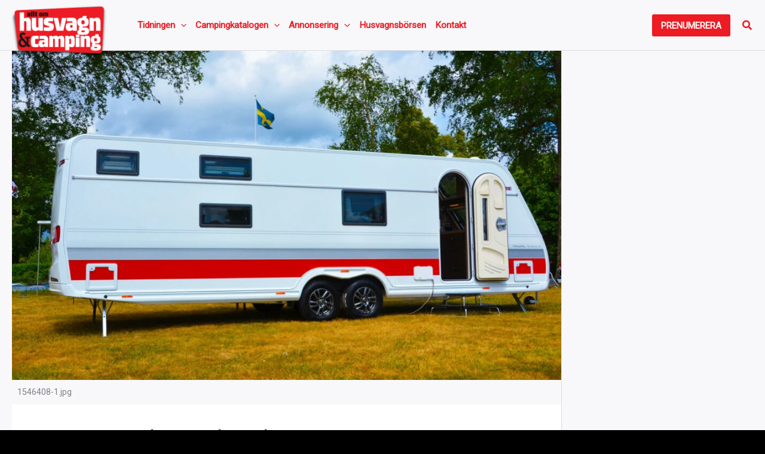

--- FILE ---
content_type: text/html; charset=UTF-8
request_url: https://www.husvagnochcamping.se/artiklar/forsta-intrycket/20181106/kabe-royal-780-tdl-fk-ks-husvagn-med-resortkansla/
body_size: 29747
content:
<!DOCTYPE html>
<html lang="sv-SE">
<head>
    <script src="https://www.husvagnochcamping.se/app/themes/story-house-egmont-theme/js/cmp.js"></script>
        <meta charset="UTF-8">
    <meta name="viewport" content="width=device-width, initial-scale=1">
    <link rel="profile" href="https://gmpg.org/xfn/11">

    <title>Husvagn med resortkänsla &#x2d; Husvagn &amp; Camping</title>

<!-- The SEO Framework av Sybre Waaijer -->
<meta name="robots" content="max-snippet:-1,max-image-preview:large,max-video-preview:-1" />
<link rel="canonical" href="https://www.husvagnochcamping.se/artiklar/forsta-intrycket/20181106/kabe-royal-780-tdl-fk-ks-husvagn-med-resortkansla/" />
<meta name="description" content="M&aring;nga dr&ouml;mmer om semester med kritvita str&auml;nder och ett boende d&auml;r bubbel och havets l&auml;ckerheter blir vardag f&ouml;r en vecka eller tv&aring;." />
<meta property="og:type" content="article" />
<meta property="og:locale" content="sv_SE" />
<meta property="og:site_name" content="Husvagn &amp; Camping" />
<meta property="og:title" content="Husvagn med resortkänsla" />
<meta property="og:description" content="M&aring;nga dr&ouml;mmer om semester med kritvita str&auml;nder och ett boende d&auml;r bubbel och havets l&auml;ckerheter blir vardag f&ouml;r en vecka eller tv&aring;. I husvagnscamparnas kretsar skulle motsvarigheten till dessa&#8230;" />
<meta property="og:url" content="https://www.husvagnochcamping.se/artiklar/forsta-intrycket/20181106/kabe-royal-780-tdl-fk-ks-husvagn-med-resortkansla/" />
<meta property="og:image" content="https://www.husvagnochcamping.se/app/uploads/2023/04/1546408-1.jpg" />
<meta property="og:image:width" content="1632" />
<meta property="og:image:height" content="979" />
<meta property="article:published_time" content="2018-11-06T11:48:00+00:00" />
<meta property="article:modified_time" content="2023-04-17T22:04:45+00:00" />
<meta name="twitter:card" content="summary_large_image" />
<meta name="twitter:title" content="Husvagn med resortkänsla" />
<meta name="twitter:description" content="M&aring;nga dr&ouml;mmer om semester med kritvita str&auml;nder och ett boende d&auml;r bubbel och havets l&auml;ckerheter blir vardag f&ouml;r en vecka eller tv&aring;. I husvagnscamparnas kretsar skulle motsvarigheten till dessa&#8230;" />
<meta name="twitter:image" content="https://www.husvagnochcamping.se/app/uploads/2023/04/1546408-1.jpg" />
<script type="application/ld+json">{"@context":"https://schema.org","@graph":[{"@type":"WebSite","@id":"https://www.husvagnochcamping.se/#/schema/WebSite","url":"https://www.husvagnochcamping.se/","name":"Husvagn &amp; Camping","description":"Störst på mobil fritid sedan 1976","inLanguage":"sv-SE","potentialAction":{"@type":"SearchAction","target":{"@type":"EntryPoint","urlTemplate":"https://www.husvagnochcamping.se/search/{search_term_string}/"},"query-input":"required name=search_term_string"},"publisher":{"@type":"Organization","@id":"https://www.husvagnochcamping.se/#/schema/Organization","name":"Husvagn &amp; Camping","url":"https://www.husvagnochcamping.se/","logo":{"@type":"ImageObject","url":"https://www.husvagnochcamping.se/app/uploads/2022/03/hoc-logo.png","contentUrl":"https://www.husvagnochcamping.se/app/uploads/2022/03/hoc-logo.png","width":193,"height":120,"contentSize":"8670"}}},{"@type":"WebPage","@id":"https://www.husvagnochcamping.se/artiklar/forsta-intrycket/20181106/kabe-royal-780-tdl-fk-ks-husvagn-med-resortkansla/","url":"https://www.husvagnochcamping.se/artiklar/forsta-intrycket/20181106/kabe-royal-780-tdl-fk-ks-husvagn-med-resortkansla/","name":"Husvagn med resortkänsla &#x2d; Husvagn &amp; Camping","description":"M&aring;nga dr&ouml;mmer om semester med kritvita str&auml;nder och ett boende d&auml;r bubbel och havets l&auml;ckerheter blir vardag f&ouml;r en vecka eller tv&aring;.","inLanguage":"sv-SE","isPartOf":{"@id":"https://www.husvagnochcamping.se/#/schema/WebSite"},"breadcrumb":{"@type":"BreadcrumbList","@id":"https://www.husvagnochcamping.se/#/schema/BreadcrumbList","itemListElement":[{"@type":"ListItem","position":1,"item":"https://www.husvagnochcamping.se/","name":"Husvagn &amp; Camping"},{"@type":"ListItem","position":2,"item":"https://www.husvagnochcamping.se/kategori/forsta-intrycket/","name":"Kategori: Första intrycket"},{"@type":"ListItem","position":3,"name":"Husvagn med resortkänsla"}]},"potentialAction":{"@type":"ReadAction","target":"https://www.husvagnochcamping.se/artiklar/forsta-intrycket/20181106/kabe-royal-780-tdl-fk-ks-husvagn-med-resortkansla/"},"datePublished":"2018-11-06T11:48:00+00:00","dateModified":"2023-04-17T22:04:45+00:00","author":{"@type":"Person","@id":"https://www.husvagnochcamping.se/#/schema/Person/fe9695d5c71e8fc7f6fb38b4fc7d9f73","name":"Redaktionen"}}]}</script>
<script type="application/ld+json">{"@context":"https://schema.org","@type":"Article","mainEntityOfPage":{"@type":"WebPage","@id":"https://www.husvagnochcamping.se/artiklar/forsta-intrycket/20181106/kabe-royal-780-tdl-fk-ks-husvagn-med-resortkansla/"},"headline":"Husvagn med resortkänsla","image":{"@type":"ImageObject","url":"https://www.husvagnochcamping.se/app/uploads/2023/04/1546408-1.jpg","width":1632,"height":979},"datePublished":"2018-11-06T11:48:00+00:00","dateModified":"2023-04-17T22:04:45+00:00","author":{"@type":"Person","name":"Redaktionen","url":"https://www.husvagnochcamping.se/artiklar/author/maintenance/"},"publisher":{"@type":"Organization","name":"Husvagn &amp; Camping","logo":{"@type":"ImageObject","url":"https://www.husvagnochcamping.se/app/uploads/2022/03/hoc-logo-favicon-60x60.png","width":60,"height":60}},"description":"M&aring;nga dr&ouml;mmer om semester med kritvita str&auml;nder och ett boende d&auml;r bubbel och havets l&auml;ckerheter blir vardag f&ouml;r en vecka eller tv&aring;."}</script>
<!-- / The SEO Framework av Sybre Waaijer | 5.70ms meta | 0.17ms boot -->

<link rel='dns-prefetch' href='//www.google.com' />
<link rel='dns-prefetch' href='//fonts.googleapis.com' />
<link rel="alternate" type="application/rss+xml" title="Husvagn &amp; Camping &raquo; Webbflöde" href="https://www.husvagnochcamping.se/feed/" />
<link rel='stylesheet' href='https://www.husvagnochcamping.se/wp/wp-includes/css/dist/block-library/style.min.css' media='all'>
<link rel='stylesheet' href='https://www.husvagnochcamping.se/app/themes/astra/assets/css/minified/main.min.css' media='all'>
<style id='astra-theme-css-inline-css'>
.ast-no-sidebar .entry-content .alignfull {margin-left: calc( -50vw + 50%);margin-right: calc( -50vw + 50%);max-width: 100vw;width: 100vw;}.ast-no-sidebar .entry-content .alignwide {margin-left: calc(-41vw + 50%);margin-right: calc(-41vw + 50%);max-width: unset;width: unset;}.ast-no-sidebar .entry-content .alignfull .alignfull,.ast-no-sidebar .entry-content .alignfull .alignwide,.ast-no-sidebar .entry-content .alignwide .alignfull,.ast-no-sidebar .entry-content .alignwide .alignwide,.ast-no-sidebar .entry-content .wp-block-column .alignfull,.ast-no-sidebar .entry-content .wp-block-column .alignwide{width: 100%;margin-left: auto;margin-right: auto;}.wp-block-gallery,.blocks-gallery-grid {margin: 0;}.wp-block-separator {max-width: 100px;}.wp-block-separator.is-style-wide,.wp-block-separator.is-style-dots {max-width: none;}.entry-content .has-2-columns .wp-block-column:first-child {padding-right: 10px;}.entry-content .has-2-columns .wp-block-column:last-child {padding-left: 10px;}@media (max-width: 782px) {.entry-content .wp-block-columns .wp-block-column {flex-basis: 100%;}.entry-content .has-2-columns .wp-block-column:first-child {padding-right: 0;}.entry-content .has-2-columns .wp-block-column:last-child {padding-left: 0;}}body .entry-content .wp-block-latest-posts {margin-left: 0;}body .entry-content .wp-block-latest-posts li {list-style: none;}.ast-no-sidebar .ast-container .entry-content .wp-block-latest-posts {margin-left: 0;}.ast-header-break-point .entry-content .alignwide {margin-left: auto;margin-right: auto;}.entry-content .blocks-gallery-item img {margin-bottom: auto;}.wp-block-pullquote {border-top: 4px solid #555d66;border-bottom: 4px solid #555d66;color: #40464d;}:root{--ast-post-nav-space:0;--ast-container-default-xlg-padding:6.67em;--ast-container-default-lg-padding:5.67em;--ast-container-default-slg-padding:4.34em;--ast-container-default-md-padding:3.34em;--ast-container-default-sm-padding:6.67em;--ast-container-default-xs-padding:2.4em;--ast-container-default-xxs-padding:1.4em;--ast-code-block-background:#EEEEEE;--ast-comment-inputs-background:#FAFAFA;--ast-normal-container-width:1341px;--ast-narrow-container-width:750px;--ast-blog-title-font-weight:normal;--ast-blog-meta-weight:inherit;--ast-global-color-primary:var(--ast-global-color-5);--ast-global-color-secondary:var(--ast-global-color-4);--ast-global-color-alternate-background:var(--ast-global-color-7);--ast-global-color-subtle-background:var(--ast-global-color-6);--ast-bg-style-guide:#F8FAFC;--ast-shadow-style-guide:0px 0px 4px 0 #00000057;--ast-global-dark-bg-style:#fff;--ast-global-dark-lfs:#fbfbfb;--ast-widget-bg-color:#fafafa;--ast-wc-container-head-bg-color:#fbfbfb;--ast-title-layout-bg:#eeeeee;--ast-search-border-color:#e7e7e7;--ast-lifter-hover-bg:#e6e6e6;--ast-gallery-block-color:#000;--srfm-color-input-label:var(--ast-global-color-2);}html{font-size:112.5%;}a,.page-title{color:var(--ast-global-color-0);}a:hover,a:focus{color:var(--ast-global-color-3);}body,button,input,select,textarea,.ast-button,.ast-custom-button{font-family:'Roboto',sans-serif;font-weight:400;font-size:18px;font-size:1rem;line-height:var(--ast-body-line-height,1.65em);}blockquote{color:var(--ast-global-color-3);}h1,h2,h3,h4,h5,h6,.entry-content :where(h1,h2,h3,h4,h5,h6),.site-title,.site-title a{font-family:'Catamaran',sans-serif;font-weight:700;}.ast-site-identity .site-title a{color:var(--ast-global-color-2);}.site-title{font-size:35px;font-size:1.9444444444444rem;display:none;}header .custom-logo-link img{max-width:160px;width:160px;}.astra-logo-svg{width:160px;}.site-header .site-description{font-size:15px;font-size:0.83333333333333rem;display:none;}.entry-title{font-size:26px;font-size:1.4444444444444rem;}.archive .ast-article-post .ast-article-inner,.blog .ast-article-post .ast-article-inner,.archive .ast-article-post .ast-article-inner:hover,.blog .ast-article-post .ast-article-inner:hover{overflow:hidden;}h1,.entry-content :where(h1){font-size:40px;font-size:2.2222222222222rem;font-weight:700;font-family:'Catamaran',sans-serif;line-height:1.4em;}h2,.entry-content :where(h2){font-size:32px;font-size:1.7777777777778rem;font-weight:700;font-family:'Catamaran',sans-serif;line-height:1.3em;}h3,.entry-content :where(h3){font-size:26px;font-size:1.4444444444444rem;font-weight:700;font-family:'Catamaran',sans-serif;line-height:1.3em;}h4,.entry-content :where(h4){font-size:24px;font-size:1.3333333333333rem;line-height:1.2em;font-weight:700;font-family:'Catamaran',sans-serif;}h5,.entry-content :where(h5){font-size:20px;font-size:1.1111111111111rem;line-height:1.2em;font-weight:700;font-family:'Catamaran',sans-serif;}h6,.entry-content :where(h6){font-size:16px;font-size:0.88888888888889rem;line-height:1.25em;font-weight:700;font-family:'Catamaran',sans-serif;}::selection{background-color:var(--ast-global-color-0);color:#ffffff;}body,h1,h2,h3,h4,h5,h6,.entry-title a,.entry-content :where(h1,h2,h3,h4,h5,h6){color:var(--ast-global-color-3);}.tagcloud a:hover,.tagcloud a:focus,.tagcloud a.current-item{color:#ffffff;border-color:var(--ast-global-color-0);background-color:var(--ast-global-color-0);}input:focus,input[type="text"]:focus,input[type="email"]:focus,input[type="url"]:focus,input[type="password"]:focus,input[type="reset"]:focus,input[type="search"]:focus,textarea:focus{border-color:var(--ast-global-color-0);}input[type="radio"]:checked,input[type=reset],input[type="checkbox"]:checked,input[type="checkbox"]:hover:checked,input[type="checkbox"]:focus:checked,input[type=range]::-webkit-slider-thumb{border-color:var(--ast-global-color-0);background-color:var(--ast-global-color-0);box-shadow:none;}.site-footer a:hover + .post-count,.site-footer a:focus + .post-count{background:var(--ast-global-color-0);border-color:var(--ast-global-color-0);}.single .nav-links .nav-previous,.single .nav-links .nav-next{color:var(--ast-global-color-0);}.entry-meta,.entry-meta *{line-height:1.45;color:var(--ast-global-color-0);}.entry-meta a:not(.ast-button):hover,.entry-meta a:not(.ast-button):hover *,.entry-meta a:not(.ast-button):focus,.entry-meta a:not(.ast-button):focus *,.page-links > .page-link,.page-links .page-link:hover,.post-navigation a:hover{color:var(--ast-global-color-3);}#cat option,.secondary .calendar_wrap thead a,.secondary .calendar_wrap thead a:visited{color:var(--ast-global-color-0);}.secondary .calendar_wrap #today,.ast-progress-val span{background:var(--ast-global-color-0);}.secondary a:hover + .post-count,.secondary a:focus + .post-count{background:var(--ast-global-color-0);border-color:var(--ast-global-color-0);}.calendar_wrap #today > a{color:#ffffff;}.page-links .page-link,.single .post-navigation a{color:var(--ast-global-color-0);}.ast-search-menu-icon .search-form button.search-submit{padding:0 4px;}.ast-search-menu-icon form.search-form{padding-right:0;}.ast-search-menu-icon.slide-search input.search-field{width:0;}.ast-header-search .ast-search-menu-icon.ast-dropdown-active .search-form,.ast-header-search .ast-search-menu-icon.ast-dropdown-active .search-field:focus{transition:all 0.2s;}.search-form input.search-field:focus{outline:none;}.ast-archive-title{color:var(--ast-global-color-2);}.widget-title,.widget .wp-block-heading{font-size:25px;font-size:1.3888888888889rem;color:var(--ast-global-color-2);}.single .ast-author-details .author-title{color:var(--ast-global-color-3);}#secondary,#secondary button,#secondary input,#secondary select,#secondary textarea{font-size:18px;font-size:1rem;}.ast-search-menu-icon.slide-search a:focus-visible:focus-visible,.astra-search-icon:focus-visible,#close:focus-visible,a:focus-visible,.ast-menu-toggle:focus-visible,.site .skip-link:focus-visible,.wp-block-loginout input:focus-visible,.wp-block-search.wp-block-search__button-inside .wp-block-search__inside-wrapper,.ast-header-navigation-arrow:focus-visible,.ast-orders-table__row .ast-orders-table__cell:focus-visible,a#ast-apply-coupon:focus-visible,#ast-apply-coupon:focus-visible,#close:focus-visible,.button.search-submit:focus-visible,#search_submit:focus,.normal-search:focus-visible,.ast-header-account-wrap:focus-visible,.astra-cart-drawer-close:focus,.ast-single-variation:focus,.ast-button:focus{outline-style:dotted;outline-color:inherit;outline-width:thin;}input:focus,input[type="text"]:focus,input[type="email"]:focus,input[type="url"]:focus,input[type="password"]:focus,input[type="reset"]:focus,input[type="search"]:focus,input[type="number"]:focus,textarea:focus,.wp-block-search__input:focus,[data-section="section-header-mobile-trigger"] .ast-button-wrap .ast-mobile-menu-trigger-minimal:focus,.ast-mobile-popup-drawer.active .menu-toggle-close:focus,#ast-scroll-top:focus,#coupon_code:focus,#ast-coupon-code:focus{border-style:dotted;border-color:inherit;border-width:thin;}input{outline:none;}.ast-logo-title-inline .site-logo-img{padding-right:1em;}.site-logo-img img{ transition:all 0.2s linear;}body .ast-oembed-container *{position:absolute;top:0;width:100%;height:100%;left:0;}body .wp-block-embed-pocket-casts .ast-oembed-container *{position:unset;}.ast-single-post-featured-section + article {margin-top: 2em;}.site-content .ast-single-post-featured-section img {width: 100%;overflow: hidden;object-fit: cover;}.site > .ast-single-related-posts-container {margin-top: 0;}@media (min-width: 922px) {.ast-desktop .ast-container--narrow {max-width: var(--ast-narrow-container-width);margin: 0 auto;}}#secondary {margin: 4em 0 2.5em;word-break: break-word;line-height: 2;}#secondary li {margin-bottom: 0.25em;}#secondary li:last-child {margin-bottom: 0;}@media (max-width: 768px) {.js_active .ast-plain-container.ast-single-post #secondary {margin-top: 1.5em;}}.ast-separate-container.ast-two-container #secondary .widget {background-color: #fff;padding: 2em;margin-bottom: 2em;}@media (min-width: 993px) {.ast-left-sidebar #secondary {padding-right: 60px;}.ast-right-sidebar #secondary {padding-left: 60px;}}@media (max-width: 993px) {.ast-right-sidebar #secondary {padding-left: 30px;}.ast-left-sidebar #secondary {padding-right: 30px;}}@media (max-width:921.9px){#ast-desktop-header{display:none;}}@media (min-width:922px){#ast-mobile-header{display:none;}}@media( max-width: 420px ) {.single .nav-links .nav-previous,.single .nav-links .nav-next {width: 100%;text-align: center;}}.wp-block-buttons.aligncenter{justify-content:center;}@media (max-width:921px){.ast-theme-transparent-header #primary,.ast-theme-transparent-header #secondary{padding:0;}}@media (max-width:921px){.ast-plain-container.ast-no-sidebar #primary{padding:0;}}.ast-plain-container.ast-no-sidebar #primary{margin-top:0;margin-bottom:0;}@media (min-width:1200px){.wp-block-group .has-background{padding:20px;}}@media (min-width:1200px){.ast-plain-container.ast-right-sidebar .entry-content .wp-block-group.alignwide,.ast-plain-container.ast-left-sidebar .entry-content .wp-block-group.alignwide,.ast-plain-container.ast-right-sidebar .entry-content .wp-block-group.alignfull,.ast-plain-container.ast-left-sidebar .entry-content .wp-block-group.alignfull{padding-left:20px;padding-right:20px;}}@media (min-width:1200px){.wp-block-cover-image.alignwide .wp-block-cover__inner-container,.wp-block-cover.alignwide .wp-block-cover__inner-container,.wp-block-cover-image.alignfull .wp-block-cover__inner-container,.wp-block-cover.alignfull .wp-block-cover__inner-container{width:100%;}}.wp-block-columns{margin-bottom:unset;}.wp-block-image.size-full{margin:2rem 0;}.wp-block-separator.has-background{padding:0;}.wp-block-gallery{margin-bottom:1.6em;}.wp-block-group{padding-top:4em;padding-bottom:4em;}.wp-block-group__inner-container .wp-block-columns:last-child,.wp-block-group__inner-container :last-child,.wp-block-table table{margin-bottom:0;}.blocks-gallery-grid{width:100%;}.wp-block-navigation-link__content{padding:5px 0;}.wp-block-group .wp-block-group .has-text-align-center,.wp-block-group .wp-block-column .has-text-align-center{max-width:100%;}.has-text-align-center{margin:0 auto;}@media (max-width:1200px){.wp-block-group{padding:3em;}.wp-block-group .wp-block-group{padding:1.5em;}.wp-block-columns,.wp-block-column{margin:1rem 0;}}@media (min-width:921px){.wp-block-columns .wp-block-group{padding:2em;}}@media (max-width:544px){.wp-block-cover-image .wp-block-cover__inner-container,.wp-block-cover .wp-block-cover__inner-container{width:unset;}.wp-block-cover,.wp-block-cover-image{padding:2em 0;}.wp-block-group,.wp-block-cover{padding:2em;}.wp-block-media-text__media img,.wp-block-media-text__media video{width:unset;max-width:100%;}.wp-block-media-text.has-background .wp-block-media-text__content{padding:1em;}}.wp-block-image.aligncenter{margin-left:auto;margin-right:auto;}.wp-block-table.aligncenter{margin-left:auto;margin-right:auto;}@media (min-width:544px){.entry-content .wp-block-media-text.has-media-on-the-right .wp-block-media-text__content{padding:0 8% 0 0;}.entry-content .wp-block-media-text .wp-block-media-text__content{padding:0 0 0 8%;}.ast-plain-container .site-content .entry-content .has-custom-content-position.is-position-bottom-left > *,.ast-plain-container .site-content .entry-content .has-custom-content-position.is-position-bottom-right > *,.ast-plain-container .site-content .entry-content .has-custom-content-position.is-position-top-left > *,.ast-plain-container .site-content .entry-content .has-custom-content-position.is-position-top-right > *,.ast-plain-container .site-content .entry-content .has-custom-content-position.is-position-center-right > *,.ast-plain-container .site-content .entry-content .has-custom-content-position.is-position-center-left > *{margin:0;}}@media (max-width:544px){.entry-content .wp-block-media-text .wp-block-media-text__content{padding:8% 0;}.wp-block-media-text .wp-block-media-text__media img{width:auto;max-width:100%;}}.wp-block-button.is-style-outline .wp-block-button__link{border-color:var(--ast-global-color-0);}div.wp-block-button.is-style-outline > .wp-block-button__link:not(.has-text-color),div.wp-block-button.wp-block-button__link.is-style-outline:not(.has-text-color){color:var(--ast-global-color-0);}.wp-block-button.is-style-outline .wp-block-button__link:hover,.wp-block-buttons .wp-block-button.is-style-outline .wp-block-button__link:focus,.wp-block-buttons .wp-block-button.is-style-outline > .wp-block-button__link:not(.has-text-color):hover,.wp-block-buttons .wp-block-button.wp-block-button__link.is-style-outline:not(.has-text-color):hover{color:#ffffff;background-color:var(--ast-global-color-3);border-color:var(--ast-global-color-3);}.post-page-numbers.current .page-link,.ast-pagination .page-numbers.current{color:#ffffff;border-color:var(--ast-global-color-0);background-color:var(--ast-global-color-0);}@media (min-width:544px){.entry-content > .alignleft{margin-right:20px;}.entry-content > .alignright{margin-left:20px;}}.wp-block-button.is-style-outline .wp-block-button__link.wp-element-button,.ast-outline-button{border-color:var(--ast-global-color-0);font-family:inherit;font-weight:inherit;line-height:1em;border-top-left-radius:3px;border-top-right-radius:3px;border-bottom-right-radius:3px;border-bottom-left-radius:3px;}.wp-block-buttons .wp-block-button.is-style-outline > .wp-block-button__link:not(.has-text-color),.wp-block-buttons .wp-block-button.wp-block-button__link.is-style-outline:not(.has-text-color),.ast-outline-button{color:var(--ast-global-color-0);}.wp-block-button.is-style-outline .wp-block-button__link:hover,.wp-block-buttons .wp-block-button.is-style-outline .wp-block-button__link:focus,.wp-block-buttons .wp-block-button.is-style-outline > .wp-block-button__link:not(.has-text-color):hover,.wp-block-buttons .wp-block-button.wp-block-button__link.is-style-outline:not(.has-text-color):hover,.ast-outline-button:hover,.ast-outline-button:focus,.wp-block-uagb-buttons-child .uagb-buttons-repeater.ast-outline-button:hover,.wp-block-uagb-buttons-child .uagb-buttons-repeater.ast-outline-button:focus{color:#ffffff;background-color:var(--ast-global-color-3);border-color:var(--ast-global-color-3);}.wp-block-button .wp-block-button__link.wp-element-button.is-style-outline:not(.has-background),.wp-block-button.is-style-outline>.wp-block-button__link.wp-element-button:not(.has-background),.ast-outline-button{background-color:transparent;}.entry-content[data-ast-blocks-layout] > figure{margin-bottom:1em;}h1.widget-title{font-weight:700;}h2.widget-title{font-weight:700;}h3.widget-title{font-weight:700;}@media (max-width:921px){.ast-left-sidebar #content > .ast-container{display:flex;flex-direction:column-reverse;width:100%;}.ast-separate-container .ast-article-post,.ast-separate-container .ast-article-single{padding:1.5em 2.14em;}.ast-author-box img.avatar{margin:20px 0 0 0;}}@media (max-width:921px){#secondary.secondary{padding-top:0;}.ast-separate-container.ast-right-sidebar #secondary{padding-left:1em;padding-right:1em;}.ast-separate-container.ast-two-container #secondary{padding-left:0;padding-right:0;}.ast-page-builder-template .entry-header #secondary,.ast-page-builder-template #secondary{margin-top:1.5em;}}@media (max-width:921px){.ast-right-sidebar #primary{padding-right:0;}.ast-page-builder-template.ast-left-sidebar #secondary,.ast-page-builder-template.ast-right-sidebar #secondary{padding-right:20px;padding-left:20px;}.ast-right-sidebar #secondary,.ast-left-sidebar #primary{padding-left:0;}.ast-left-sidebar #secondary{padding-right:0;}}@media (min-width:922px){.ast-separate-container.ast-right-sidebar #primary,.ast-separate-container.ast-left-sidebar #primary{border:0;}.search-no-results.ast-separate-container #primary{margin-bottom:4em;}}@media (min-width:922px){.ast-right-sidebar #primary{border-right:1px solid var(--ast-border-color);}.ast-left-sidebar #primary{border-left:1px solid var(--ast-border-color);}.ast-right-sidebar #secondary{border-left:1px solid var(--ast-border-color);margin-left:-1px;}.ast-left-sidebar #secondary{border-right:1px solid var(--ast-border-color);margin-right:-1px;}.ast-separate-container.ast-two-container.ast-right-sidebar #secondary{padding-left:30px;padding-right:0;}.ast-separate-container.ast-two-container.ast-left-sidebar #secondary{padding-right:30px;padding-left:0;}.ast-separate-container.ast-right-sidebar #secondary,.ast-separate-container.ast-left-sidebar #secondary{border:0;margin-left:auto;margin-right:auto;}.ast-separate-container.ast-two-container #secondary .widget:last-child{margin-bottom:0;}}.wp-block-button .wp-block-button__link{color:#ffffff;}.wp-block-button .wp-block-button__link:hover,.wp-block-button .wp-block-button__link:focus{color:#ffffff;background-color:var(--ast-global-color-3);border-color:var(--ast-global-color-3);}.wp-block-button .wp-block-button__link{border-style:solid;border-top-width:0px;border-right-width:0px;border-left-width:0px;border-bottom-width:0px;border-color:var(--ast-global-color-0);background-color:var(--ast-global-color-0);color:#ffffff;font-family:inherit;font-weight:inherit;line-height:1em;border-top-left-radius:3px;border-top-right-radius:3px;border-bottom-right-radius:3px;border-bottom-left-radius:3px;padding-top:10px;padding-right:20px;padding-bottom:10px;padding-left:20px;}.menu-toggle,button,.ast-button,.ast-custom-button,.button,input#submit,input[type="button"],input[type="submit"],input[type="reset"],form[CLASS*="wp-block-search__"].wp-block-search .wp-block-search__inside-wrapper .wp-block-search__button,body .wp-block-file .wp-block-file__button{border-style:solid;border-top-width:0px;border-right-width:0px;border-left-width:0px;border-bottom-width:0px;color:#ffffff;border-color:var(--ast-global-color-0);background-color:var(--ast-global-color-0);padding-top:10px;padding-right:20px;padding-bottom:10px;padding-left:20px;font-family:inherit;font-weight:inherit;line-height:1em;border-top-left-radius:3px;border-top-right-radius:3px;border-bottom-right-radius:3px;border-bottom-left-radius:3px;}button:focus,.menu-toggle:hover,button:hover,.ast-button:hover,.ast-custom-button:hover .button:hover,.ast-custom-button:hover ,input[type=reset]:hover,input[type=reset]:focus,input#submit:hover,input#submit:focus,input[type="button"]:hover,input[type="button"]:focus,input[type="submit"]:hover,input[type="submit"]:focus,form[CLASS*="wp-block-search__"].wp-block-search .wp-block-search__inside-wrapper .wp-block-search__button:hover,form[CLASS*="wp-block-search__"].wp-block-search .wp-block-search__inside-wrapper .wp-block-search__button:focus,body .wp-block-file .wp-block-file__button:hover,body .wp-block-file .wp-block-file__button:focus{color:#ffffff;background-color:var(--ast-global-color-3);border-color:var(--ast-global-color-3);}@media (max-width:921px){.ast-mobile-header-stack .main-header-bar .ast-search-menu-icon{display:inline-block;}.ast-header-break-point.ast-header-custom-item-outside .ast-mobile-header-stack .main-header-bar .ast-search-icon{margin:0;}.ast-comment-avatar-wrap img{max-width:2.5em;}.ast-comment-meta{padding:0 1.8888em 1.3333em;}.ast-separate-container .ast-comment-list li.depth-1{padding:1.5em 2.14em;}.ast-separate-container .comment-respond{padding:2em 2.14em;}}@media (min-width:544px){.ast-container{max-width:100%;}}@media (max-width:544px){.ast-separate-container .ast-article-post,.ast-separate-container .ast-article-single,.ast-separate-container .comments-title,.ast-separate-container .ast-archive-description{padding:1.5em 1em;}.ast-separate-container #content .ast-container{padding-left:0.54em;padding-right:0.54em;}.ast-separate-container .ast-comment-list .bypostauthor{padding:.5em;}.ast-search-menu-icon.ast-dropdown-active .search-field{width:170px;}.ast-separate-container #secondary{padding-top:0;}.ast-separate-container.ast-two-container #secondary .widget{margin-bottom:1.5em;padding-left:1em;padding-right:1em;}}@media (max-width:921px){.ast-header-break-point .ast-search-menu-icon.slide-search .search-form{right:0;}.ast-header-break-point .ast-mobile-header-stack .ast-search-menu-icon.slide-search .search-form{right:-1em;}} #ast-mobile-header .ast-site-header-cart-li a{pointer-events:none;}body,.ast-separate-container{background-color:var(--ast-global-color-4);background-image:none;}.entry-content > .wp-block-group,.entry-content > .wp-block-media-text,.entry-content > .wp-block-cover,.entry-content > .wp-block-columns{max-width:58em;width:calc(100% - 4em);margin-left:auto;margin-right:auto;}.entry-content [class*="__inner-container"] > .alignfull{max-width:100%;margin-left:0;margin-right:0;}.entry-content [class*="__inner-container"] > *:not(.alignwide):not(.alignfull):not(.alignleft):not(.alignright){margin-left:auto;margin-right:auto;}.entry-content [class*="__inner-container"] > *:not(.alignwide):not(p):not(.alignfull):not(.alignleft):not(.alignright):not(.is-style-wide):not(iframe){max-width:50rem;width:100%;}@media (min-width:921px){.entry-content > .wp-block-group.alignwide.has-background,.entry-content > .wp-block-group.alignfull.has-background,.entry-content > .wp-block-cover.alignwide,.entry-content > .wp-block-cover.alignfull,.entry-content > .wp-block-columns.has-background.alignwide,.entry-content > .wp-block-columns.has-background.alignfull{margin-top:0;margin-bottom:0;padding:6em 4em;}.entry-content > .wp-block-columns.has-background{margin-bottom:0;}}@media (min-width:1200px){.entry-content .alignfull p{max-width:1341px;}.entry-content .alignfull{max-width:100%;width:100%;}.ast-page-builder-template .entry-content .alignwide,.entry-content [class*="__inner-container"] > .alignwide{max-width:1341px;margin-left:0;margin-right:0;}.entry-content .alignfull [class*="__inner-container"] > .alignwide{max-width:80rem;}}@media (min-width:545px){.site-main .entry-content > .alignwide{margin:0 auto;}.wp-block-group.has-background,.entry-content > .wp-block-cover,.entry-content > .wp-block-columns.has-background{padding:4em;margin-top:0;margin-bottom:0;}.entry-content .wp-block-media-text.alignfull .wp-block-media-text__content,.entry-content .wp-block-media-text.has-background .wp-block-media-text__content{padding:0 8%;}}@media (max-width:921px){.site-title{display:none;}.site-header .site-description{display:none;}h1,.entry-content :where(h1){font-size:30px;}h2,.entry-content :where(h2){font-size:25px;}h3,.entry-content :where(h3){font-size:20px;}body,.ast-separate-container{background-color:var(--ast-global-color-5);background-image:none;}}@media (max-width:544px){.site-title{display:none;}.site-header .site-description{display:none;}h1,.entry-content :where(h1){font-size:30px;}h2,.entry-content :where(h2){font-size:25px;}h3,.entry-content :where(h3){font-size:20px;}header .custom-logo-link img,.ast-header-break-point .site-branding img,.ast-header-break-point .custom-logo-link img{max-width:100px;width:100px;}.astra-logo-svg{width:100px;}.ast-header-break-point .site-logo-img .custom-mobile-logo-link img{max-width:100px;}}@media (max-width:921px){html{font-size:102.6%;}}@media (max-width:544px){html{font-size:102.6%;}}@media (min-width:922px){.ast-container{max-width:1381px;}}@media (min-width:922px){.site-content .ast-container{display:flex;}}@media (max-width:921px){.site-content .ast-container{flex-direction:column;}}@media (min-width:922px){.main-header-menu .sub-menu .menu-item.ast-left-align-sub-menu:hover > .sub-menu,.main-header-menu .sub-menu .menu-item.ast-left-align-sub-menu.focus > .sub-menu{margin-left:-0px;}}.site .comments-area{padding-bottom:3em;}.wp-block-search {margin-bottom: 20px;}.wp-block-site-tagline {margin-top: 20px;}form.wp-block-search .wp-block-search__input,.wp-block-search.wp-block-search__button-inside .wp-block-search__inside-wrapper {border-color: #eaeaea;background: #fafafa;}.wp-block-search.wp-block-search__button-inside .wp-block-search__inside-wrapper .wp-block-search__input:focus,.wp-block-loginout input:focus {outline: thin dotted;}.wp-block-loginout input:focus {border-color: transparent;} form.wp-block-search .wp-block-search__inside-wrapper .wp-block-search__input {padding: 12px;}form.wp-block-search .wp-block-search__button svg {fill: currentColor;width: 20px;height: 20px;}.wp-block-loginout p label {display: block;}.wp-block-loginout p:not(.login-remember):not(.login-submit) input {width: 100%;}.wp-block-loginout .login-remember input {width: 1.1rem;height: 1.1rem;margin: 0 5px 4px 0;vertical-align: middle;}.wp-block-file {display: flex;align-items: center;flex-wrap: wrap;justify-content: space-between;}.wp-block-pullquote {border: none;}.wp-block-pullquote blockquote::before {content: "\201D";font-family: "Helvetica",sans-serif;display: flex;transform: rotate( 180deg );font-size: 6rem;font-style: normal;line-height: 1;font-weight: bold;align-items: center;justify-content: center;}.has-text-align-right > blockquote::before {justify-content: flex-start;}.has-text-align-left > blockquote::before {justify-content: flex-end;}figure.wp-block-pullquote.is-style-solid-color blockquote {max-width: 100%;text-align: inherit;}blockquote {padding: 0 1.2em 1.2em;}.wp-block-button__link {border: 2px solid currentColor;}body .wp-block-file .wp-block-file__button {text-decoration: none;}ul.wp-block-categories-list.wp-block-categories,ul.wp-block-archives-list.wp-block-archives {list-style-type: none;}ul,ol {margin-left: 20px;}figure.alignright figcaption {text-align: right;}:root .has-ast-global-color-0-color{color:var(--ast-global-color-0);}:root .has-ast-global-color-0-background-color{background-color:var(--ast-global-color-0);}:root .wp-block-button .has-ast-global-color-0-color{color:var(--ast-global-color-0);}:root .wp-block-button .has-ast-global-color-0-background-color{background-color:var(--ast-global-color-0);}:root .has-ast-global-color-1-color{color:var(--ast-global-color-1);}:root .has-ast-global-color-1-background-color{background-color:var(--ast-global-color-1);}:root .wp-block-button .has-ast-global-color-1-color{color:var(--ast-global-color-1);}:root .wp-block-button .has-ast-global-color-1-background-color{background-color:var(--ast-global-color-1);}:root .has-ast-global-color-2-color{color:var(--ast-global-color-2);}:root .has-ast-global-color-2-background-color{background-color:var(--ast-global-color-2);}:root .wp-block-button .has-ast-global-color-2-color{color:var(--ast-global-color-2);}:root .wp-block-button .has-ast-global-color-2-background-color{background-color:var(--ast-global-color-2);}:root .has-ast-global-color-3-color{color:var(--ast-global-color-3);}:root .has-ast-global-color-3-background-color{background-color:var(--ast-global-color-3);}:root .wp-block-button .has-ast-global-color-3-color{color:var(--ast-global-color-3);}:root .wp-block-button .has-ast-global-color-3-background-color{background-color:var(--ast-global-color-3);}:root .has-ast-global-color-4-color{color:var(--ast-global-color-4);}:root .has-ast-global-color-4-background-color{background-color:var(--ast-global-color-4);}:root .wp-block-button .has-ast-global-color-4-color{color:var(--ast-global-color-4);}:root .wp-block-button .has-ast-global-color-4-background-color{background-color:var(--ast-global-color-4);}:root .has-ast-global-color-5-color{color:var(--ast-global-color-5);}:root .has-ast-global-color-5-background-color{background-color:var(--ast-global-color-5);}:root .wp-block-button .has-ast-global-color-5-color{color:var(--ast-global-color-5);}:root .wp-block-button .has-ast-global-color-5-background-color{background-color:var(--ast-global-color-5);}:root .has-ast-global-color-6-color{color:var(--ast-global-color-6);}:root .has-ast-global-color-6-background-color{background-color:var(--ast-global-color-6);}:root .wp-block-button .has-ast-global-color-6-color{color:var(--ast-global-color-6);}:root .wp-block-button .has-ast-global-color-6-background-color{background-color:var(--ast-global-color-6);}:root .has-ast-global-color-7-color{color:var(--ast-global-color-7);}:root .has-ast-global-color-7-background-color{background-color:var(--ast-global-color-7);}:root .wp-block-button .has-ast-global-color-7-color{color:var(--ast-global-color-7);}:root .wp-block-button .has-ast-global-color-7-background-color{background-color:var(--ast-global-color-7);}:root .has-ast-global-color-8-color{color:var(--ast-global-color-8);}:root .has-ast-global-color-8-background-color{background-color:var(--ast-global-color-8);}:root .wp-block-button .has-ast-global-color-8-color{color:var(--ast-global-color-8);}:root .wp-block-button .has-ast-global-color-8-background-color{background-color:var(--ast-global-color-8);}:root{--ast-global-color-0:#ed1c24;--ast-global-color-1:#3a3a3a;--ast-global-color-2:#3a3a3a;--ast-global-color-3:#4B4F58;--ast-global-color-4:#f8f8fa;--ast-global-color-5:#FFFFFF;--ast-global-color-6:#F2F5F7;--ast-global-color-7:#424242;--ast-global-color-8:#000000;}:root {--ast-border-color : #dddddd;}.ast-single-entry-banner {-js-display: flex;display: flex;flex-direction: column;justify-content: center;text-align: center;position: relative;background: var(--ast-title-layout-bg);}.ast-single-entry-banner[data-banner-layout="layout-1"] {max-width: 1341px;background: inherit;padding: 20px 0;}.ast-single-entry-banner[data-banner-width-type="custom"] {margin: 0 auto;width: 100%;}.ast-single-entry-banner + .site-content .entry-header {margin-bottom: 0;}.site .ast-author-avatar {--ast-author-avatar-size: ;}a.ast-underline-text {text-decoration: underline;}.ast-container > .ast-terms-link {position: relative;display: block;}a.ast-button.ast-badge-tax {padding: 4px 8px;border-radius: 3px;font-size: inherit;}header.entry-header{text-align:left;}header.entry-header > *:not(:last-child){margin-bottom:10px;}@media (max-width:921px){header.entry-header{text-align:left;}}@media (max-width:544px){header.entry-header{text-align:left;}}.ast-archive-entry-banner {-js-display: flex;display: flex;flex-direction: column;justify-content: center;text-align: center;position: relative;background: var(--ast-title-layout-bg);}.ast-archive-entry-banner[data-banner-width-type="custom"] {margin: 0 auto;width: 100%;}.ast-archive-entry-banner[data-banner-layout="layout-1"] {background: inherit;padding: 20px 0;text-align: left;}body.archive .ast-archive-description{max-width:1341px;width:100%;text-align:left;padding-top:3em;padding-right:3em;padding-bottom:3em;padding-left:3em;}body.archive .ast-archive-description .ast-archive-title,body.archive .ast-archive-description .ast-archive-title *{font-size:40px;font-size:2.2222222222222rem;text-transform:capitalize;}body.archive .ast-archive-description > *:not(:last-child){margin-bottom:10px;}.archive section.ast-archive-description{background-color:var(--ast-global-color-5);}@media (max-width:921px){body.archive .ast-archive-description{text-align:left;}}@media (max-width:544px){body.archive .ast-archive-description{text-align:left;}}.ast-breadcrumbs .trail-browse,.ast-breadcrumbs .trail-items,.ast-breadcrumbs .trail-items li{display:inline-block;margin:0;padding:0;border:none;background:inherit;text-indent:0;text-decoration:none;}.ast-breadcrumbs .trail-browse{font-size:inherit;font-style:inherit;font-weight:inherit;color:inherit;}.ast-breadcrumbs .trail-items{list-style:none;}.trail-items li::after{padding:0 0.3em;content:"\00bb";}.trail-items li:last-of-type::after{display:none;}h1,h2,h3,h4,h5,h6,.entry-content :where(h1,h2,h3,h4,h5,h6){color:var(--ast-global-color-2);}.entry-title a{color:var(--ast-global-color-2);}@media (max-width:921px){.ast-builder-grid-row-container.ast-builder-grid-row-tablet-3-firstrow .ast-builder-grid-row > *:first-child,.ast-builder-grid-row-container.ast-builder-grid-row-tablet-3-lastrow .ast-builder-grid-row > *:last-child{grid-column:1 / -1;}}@media (max-width:544px){.ast-builder-grid-row-container.ast-builder-grid-row-mobile-3-firstrow .ast-builder-grid-row > *:first-child,.ast-builder-grid-row-container.ast-builder-grid-row-mobile-3-lastrow .ast-builder-grid-row > *:last-child{grid-column:1 / -1;}}.ast-builder-layout-element .ast-site-identity{margin-top:-20px;margin-bottom:-40px;}@media (max-width:544px){.ast-builder-layout-element .ast-site-identity{margin-bottom:-40px;margin-left:0px;}}.ast-builder-layout-element[data-section="title_tagline"]{display:flex;}@media (max-width:921px){.ast-header-break-point .ast-builder-layout-element[data-section="title_tagline"]{display:flex;}}@media (max-width:544px){.ast-header-break-point .ast-builder-layout-element[data-section="title_tagline"]{display:flex;}}[data-section*="section-hb-button-"] .menu-link{display:none;}.ast-header-button-1[data-section*="section-hb-button-"] .ast-builder-button-wrap .ast-custom-button{font-weight:700;}.ast-header-button-1[data-section*="section-hb-button-"] .ast-builder-button-wrap .ast-custom-button{padding-top:12px;padding-left:15px;padding-right:15px;}.ast-header-button-1[data-section="section-hb-button-1"]{display:flex;}@media (max-width:921px){.ast-header-break-point .ast-header-button-1[data-section="section-hb-button-1"]{display:flex;}}@media (max-width:544px){.ast-header-break-point .ast-header-button-1[data-section="section-hb-button-1"]{display:flex;}}.ast-builder-menu-1{font-family:inherit;font-weight:700;}.ast-builder-menu-1 .menu-item > .menu-link{font-size:0.85em;padding-top:7px;padding-bottom:7px;padding-left:12px;padding-right:3px;}.ast-builder-menu-1 .sub-menu,.ast-builder-menu-1 .inline-on-mobile .sub-menu{border-top-width:2px;border-bottom-width:0px;border-right-width:0px;border-left-width:0px;border-color:var(--ast-global-color-0);border-style:solid;}.ast-builder-menu-1 .sub-menu .sub-menu{top:-2px;}.ast-builder-menu-1 .main-header-menu > .menu-item > .sub-menu,.ast-builder-menu-1 .main-header-menu > .menu-item > .astra-full-megamenu-wrapper{margin-top:0px;}.ast-desktop .ast-builder-menu-1 .main-header-menu > .menu-item > .sub-menu:before,.ast-desktop .ast-builder-menu-1 .main-header-menu > .menu-item > .astra-full-megamenu-wrapper:before{height:calc( 0px + 2px + 5px );}.ast-builder-menu-1 .menu-item.menu-item-has-children > .ast-menu-toggle{top:7px;right:calc( 3px - 0.907em );}.ast-desktop .ast-builder-menu-1 .menu-item .sub-menu .menu-link{border-style:none;}@media (max-width:921px){.ast-header-break-point .ast-builder-menu-1 .menu-item.menu-item-has-children > .ast-menu-toggle{top:0;}.ast-builder-menu-1 .inline-on-mobile .menu-item.menu-item-has-children > .ast-menu-toggle{right:-15px;}.ast-builder-menu-1 .menu-item-has-children > .menu-link:after{content:unset;}.ast-builder-menu-1 .main-header-menu > .menu-item > .sub-menu,.ast-builder-menu-1 .main-header-menu > .menu-item > .astra-full-megamenu-wrapper{margin-top:0;}}@media (max-width:544px){.ast-header-break-point .ast-builder-menu-1 .menu-item.menu-item-has-children > .ast-menu-toggle{top:0;}.ast-builder-menu-1 .main-header-menu > .menu-item > .sub-menu,.ast-builder-menu-1 .main-header-menu > .menu-item > .astra-full-megamenu-wrapper{margin-top:0;}}.ast-builder-menu-1{display:flex;}@media (max-width:921px){.ast-header-break-point .ast-builder-menu-1{display:flex;}}@media (max-width:544px){.ast-header-break-point .ast-builder-menu-1{display:flex;}}.main-header-bar .main-header-bar-navigation .ast-search-icon {display: block;z-index: 4;position: relative;}.ast-search-icon .ast-icon {z-index: 4;}.ast-search-icon {z-index: 4;position: relative;line-height: normal;}.main-header-bar .ast-search-menu-icon .search-form {background-color: #ffffff;}.ast-search-menu-icon.ast-dropdown-active.slide-search .search-form {visibility: visible;opacity: 1;}.ast-search-menu-icon .search-form {border: 1px solid var(--ast-search-border-color);line-height: normal;padding: 0 3em 0 0;border-radius: 2px;display: inline-block;-webkit-backface-visibility: hidden;backface-visibility: hidden;position: relative;color: inherit;background-color: #fff;}.ast-search-menu-icon .astra-search-icon {-js-display: flex;display: flex;line-height: normal;}.ast-search-menu-icon .astra-search-icon:focus {outline: none;}.ast-search-menu-icon .search-field {border: none;background-color: transparent;transition: all .3s;border-radius: inherit;color: inherit;font-size: inherit;width: 0;color: #757575;}.ast-search-menu-icon .search-submit {display: none;background: none;border: none;font-size: 1.3em;color: #757575;}.ast-search-menu-icon.ast-dropdown-active {visibility: visible;opacity: 1;position: relative;}.ast-search-menu-icon.ast-dropdown-active .search-field,.ast-dropdown-active.ast-search-menu-icon.slide-search input.search-field {width: 235px;}.ast-header-search .ast-search-menu-icon.slide-search .search-form,.ast-header-search .ast-search-menu-icon.ast-inline-search .search-form {-js-display: flex;display: flex;align-items: center;}.ast-search-menu-icon.ast-inline-search .search-field {width : 100%;padding : 0.60em;padding-right : 5.5em;transition: all 0.2s;}.site-header-section-left .ast-search-menu-icon.slide-search .search-form {padding-left: 2em;padding-right: unset;left: -1em;right: unset;}.site-header-section-left .ast-search-menu-icon.slide-search .search-form .search-field {margin-right: unset;}.ast-search-menu-icon.slide-search .search-form {-webkit-backface-visibility: visible;backface-visibility: visible;visibility: hidden;opacity: 0;transition: all .2s;position: absolute;z-index: 3;right: -1em;top: 50%;transform: translateY(-50%);}.ast-header-search .ast-search-menu-icon .search-form .search-field:-ms-input-placeholder,.ast-header-search .ast-search-menu-icon .search-form .search-field:-ms-input-placeholder{opacity:0.5;}.ast-header-search .ast-search-menu-icon.slide-search .search-form,.ast-header-search .ast-search-menu-icon.ast-inline-search .search-form{-js-display:flex;display:flex;align-items:center;}.ast-builder-layout-element.ast-header-search{height:auto;}.ast-header-search .astra-search-icon{font-size:18px;}@media (max-width:921px){.ast-header-search .astra-search-icon{font-size:18px;}}@media (max-width:544px){.ast-header-search .astra-search-icon{font-size:14px;}.ast-hfb-header .site-header-section > .ast-header-search,.ast-hfb-header .ast-header-search{margin-top:0px;margin-right:-20px;}}.ast-header-search{display:flex;}@media (max-width:921px){.ast-header-break-point .ast-header-search{display:flex;}}@media (max-width:544px){.ast-header-break-point .ast-header-search{display:flex;}}.header-widget-area[data-section="sidebar-widgets-header-widget-2"]{display:block;}@media (max-width:921px){.ast-header-break-point .header-widget-area[data-section="sidebar-widgets-header-widget-2"]{display:block;}}@media (max-width:544px){.ast-header-break-point .header-widget-area[data-section="sidebar-widgets-header-widget-2"]{display:block;}}.ast-footer-copyright{text-align:center;}.ast-footer-copyright.site-footer-focus-item {color:var(--ast-global-color-3);}@media (max-width:921px){.ast-footer-copyright{text-align:center;}}@media (max-width:544px){.ast-footer-copyright{text-align:center;}}.ast-footer-copyright.ast-builder-layout-element{display:flex;}@media (max-width:921px){.ast-header-break-point .ast-footer-copyright.ast-builder-layout-element{display:flex;}}@media (max-width:544px){.ast-header-break-point .ast-footer-copyright.ast-builder-layout-element{display:flex;}}.ast-social-stack-desktop .ast-builder-social-element,.ast-social-stack-tablet .ast-builder-social-element,.ast-social-stack-mobile .ast-builder-social-element {margin-top: 6px;margin-bottom: 6px;}.social-show-label-true .ast-builder-social-element {width: auto;padding: 0 0.4em;}[data-section^="section-fb-social-icons-"] .footer-social-inner-wrap {text-align: center;}.ast-footer-social-wrap {width: 100%;}.ast-footer-social-wrap .ast-builder-social-element:first-child {margin-left: 0;}.ast-footer-social-wrap .ast-builder-social-element:last-child {margin-right: 0;}.ast-header-social-wrap .ast-builder-social-element:first-child {margin-left: 0;}.ast-header-social-wrap .ast-builder-social-element:last-child {margin-right: 0;}.ast-builder-social-element {line-height: 1;color: var(--ast-global-color-2);background: transparent;vertical-align: middle;transition: all 0.01s;margin-left: 6px;margin-right: 6px;justify-content: center;align-items: center;}.ast-builder-social-element .social-item-label {padding-left: 6px;}.ast-footer-social-1-wrap .ast-builder-social-element svg{width:18px;height:18px;}[data-section="section-fb-social-icons-1"] .footer-social-inner-wrap{text-align:center;}@media (max-width:921px){[data-section="section-fb-social-icons-1"] .footer-social-inner-wrap{text-align:center;}}@media (max-width:544px){[data-section="section-fb-social-icons-1"] .footer-social-inner-wrap{text-align:center;}}.ast-builder-layout-element[data-section="section-fb-social-icons-1"]{display:flex;}@media (max-width:921px){.ast-header-break-point .ast-builder-layout-element[data-section="section-fb-social-icons-1"]{display:flex;}}@media (max-width:544px){.ast-header-break-point .ast-builder-layout-element[data-section="section-fb-social-icons-1"]{display:flex;}}.site-above-footer-wrap{padding-top:20px;padding-bottom:20px;}.site-above-footer-wrap[data-section="section-above-footer-builder"]{background-image:url(https://www.husvagnochcamping.se/app/uploads/2022/03/campfire.png);background-repeat:no-repeat;background-position:center bottom;background-size:auto;background-attachment:scroll;min-height:180px;}.site-above-footer-wrap[data-section="section-above-footer-builder"] .ast-builder-grid-row{max-width:100%;padding-left:35px;padding-right:35px;}.site-above-footer-wrap[data-section="section-above-footer-builder"] .ast-builder-grid-row,.site-above-footer-wrap[data-section="section-above-footer-builder"] .site-footer-section{align-items:center;}.site-above-footer-wrap[data-section="section-above-footer-builder"].ast-footer-row-inline .site-footer-section{display:flex;margin-bottom:0;}.ast-builder-grid-row-3-equal .ast-builder-grid-row{grid-template-columns:repeat( 3,1fr );}@media (max-width:921px){.site-above-footer-wrap[data-section="section-above-footer-builder"].ast-footer-row-tablet-inline .site-footer-section{display:flex;margin-bottom:0;}.site-above-footer-wrap[data-section="section-above-footer-builder"].ast-footer-row-tablet-stack .site-footer-section{display:block;margin-bottom:10px;}.ast-builder-grid-row-container.ast-builder-grid-row-tablet-3-equal .ast-builder-grid-row{grid-template-columns:repeat( 3,1fr );}}@media (max-width:544px){.site-above-footer-wrap[data-section="section-above-footer-builder"].ast-footer-row-mobile-inline .site-footer-section{display:flex;margin-bottom:0;}.site-above-footer-wrap[data-section="section-above-footer-builder"].ast-footer-row-mobile-stack .site-footer-section{display:block;margin-bottom:10px;}.ast-builder-grid-row-container.ast-builder-grid-row-mobile-full .ast-builder-grid-row{grid-template-columns:1fr;}}.site-above-footer-wrap[data-section="section-above-footer-builder"]{display:grid;}@media (max-width:921px){.ast-header-break-point .site-above-footer-wrap[data-section="section-above-footer-builder"]{display:grid;}}@media (max-width:544px){.ast-header-break-point .site-above-footer-wrap[data-section="section-above-footer-builder"]{display:grid;}}.site-primary-footer-wrap{padding-top:45px;padding-bottom:45px;}.site-primary-footer-wrap[data-section="section-primary-footer-builder"]{background-color:var(--ast-global-color-8);background-image:none;}.site-primary-footer-wrap[data-section="section-primary-footer-builder"] .ast-builder-grid-row{grid-column-gap:58px;max-width:1341px;margin-left:auto;margin-right:auto;}.site-primary-footer-wrap[data-section="section-primary-footer-builder"] .ast-builder-grid-row,.site-primary-footer-wrap[data-section="section-primary-footer-builder"] .site-footer-section{align-items:flex-start;}.site-primary-footer-wrap[data-section="section-primary-footer-builder"].ast-footer-row-inline .site-footer-section{display:flex;margin-bottom:0;}.ast-builder-grid-row-full .ast-builder-grid-row{grid-template-columns:1fr;}@media (max-width:921px){.site-primary-footer-wrap[data-section="section-primary-footer-builder"].ast-footer-row-tablet-inline .site-footer-section{display:flex;margin-bottom:0;}.site-primary-footer-wrap[data-section="section-primary-footer-builder"].ast-footer-row-tablet-stack .site-footer-section{display:block;margin-bottom:10px;}.ast-builder-grid-row-container.ast-builder-grid-row-tablet-full .ast-builder-grid-row{grid-template-columns:1fr;}}@media (max-width:544px){.site-primary-footer-wrap[data-section="section-primary-footer-builder"].ast-footer-row-mobile-inline .site-footer-section{display:flex;margin-bottom:0;}.site-primary-footer-wrap[data-section="section-primary-footer-builder"].ast-footer-row-mobile-stack .site-footer-section{display:block;margin-bottom:10px;}.ast-builder-grid-row-container.ast-builder-grid-row-mobile-full .ast-builder-grid-row{grid-template-columns:1fr;}}.site-primary-footer-wrap[data-section="section-primary-footer-builder"]{display:grid;}@media (max-width:921px){.ast-header-break-point .site-primary-footer-wrap[data-section="section-primary-footer-builder"]{display:grid;}}@media (max-width:544px){.ast-header-break-point .site-primary-footer-wrap[data-section="section-primary-footer-builder"]{display:grid;}}.footer-widget-area.widget-area.site-footer-focus-item{width:auto;}.ast-footer-row-inline .footer-widget-area.widget-area.site-footer-focus-item{width:100%;}.ast-header-button-1 .ast-custom-button{box-shadow:0px 0px 0px 0px rgba(0,0,0,0.1);}.ast-desktop .ast-mega-menu-enabled .ast-builder-menu-1 div:not( .astra-full-megamenu-wrapper) .sub-menu,.ast-builder-menu-1 .inline-on-mobile .sub-menu,.ast-desktop .ast-builder-menu-1 .astra-full-megamenu-wrapper,.ast-desktop .ast-builder-menu-1 .menu-item .sub-menu{box-shadow:0px 4px 10px -2px rgba(0,0,0,0.1);}.ast-desktop .ast-mobile-popup-drawer.active .ast-mobile-popup-inner{max-width:35%;}@media (max-width:921px){.ast-mobile-popup-drawer.active .ast-mobile-popup-inner{max-width:90%;}}@media (max-width:544px){.ast-mobile-popup-drawer.active .ast-mobile-popup-inner{max-width:90%;}}.ast-header-break-point .main-header-bar{border-bottom-width:1px;}@media (min-width:922px){.main-header-bar{border-bottom-width:1px;}}@media (min-width:922px){#primary{width:70%;}#secondary{width:30%;}}.main-header-menu .menu-item,#astra-footer-menu .menu-item,.main-header-bar .ast-masthead-custom-menu-items{-js-display:flex;display:flex;-webkit-box-pack:center;-webkit-justify-content:center;-moz-box-pack:center;-ms-flex-pack:center;justify-content:center;-webkit-box-orient:vertical;-webkit-box-direction:normal;-webkit-flex-direction:column;-moz-box-orient:vertical;-moz-box-direction:normal;-ms-flex-direction:column;flex-direction:column;}.main-header-menu > .menu-item > .menu-link,#astra-footer-menu > .menu-item > .menu-link{height:100%;-webkit-box-align:center;-webkit-align-items:center;-moz-box-align:center;-ms-flex-align:center;align-items:center;-js-display:flex;display:flex;}.ast-header-break-point .main-navigation ul .menu-item .menu-link .icon-arrow:first-of-type svg{top:.2em;margin-top:0px;margin-left:0px;width:.65em;transform:translate(0,-2px) rotateZ(270deg);}.ast-mobile-popup-content .ast-submenu-expanded > .ast-menu-toggle{transform:rotateX(180deg);overflow-y:auto;}@media (min-width:922px){.ast-builder-menu .main-navigation > ul > li:last-child a{margin-right:0;}}.ast-separate-container .ast-article-inner{background-image:none;}@media (max-width:544px){.ast-separate-container .ast-article-inner{background-color:var(--ast-global-color-5);background-image:none;}}.ast-separate-container .ast-article-single:not(.ast-related-post),.ast-separate-container .error-404,.ast-separate-container .no-results,.single.ast-separate-container.ast-author-meta,.ast-separate-container .related-posts-title-wrapper,.ast-separate-container .comments-count-wrapper,.ast-box-layout.ast-plain-container .site-content,.ast-padded-layout.ast-plain-container .site-content,.ast-separate-container .ast-archive-description,.ast-separate-container .comments-area .comment-respond,.ast-separate-container .comments-area .ast-comment-list li,.ast-separate-container .comments-area .comments-title{background-image:none;}@media (max-width:544px){.ast-separate-container .ast-article-single:not(.ast-related-post),.ast-separate-container .error-404,.ast-separate-container .no-results,.single.ast-separate-container.ast-author-meta,.ast-separate-container .related-posts-title-wrapper,.ast-separate-container .comments-count-wrapper,.ast-box-layout.ast-plain-container .site-content,.ast-padded-layout.ast-plain-container .site-content,.ast-separate-container .ast-archive-description{background-color:var(--ast-global-color-5);background-image:none;}}.ast-separate-container.ast-two-container #secondary .widget{background-image:none;}@media (max-width:544px){.ast-separate-container.ast-two-container #secondary .widget{background-color:var(--ast-global-color-5);background-image:none;}}#ast-scroll-top {display: none;position: fixed;text-align: center;cursor: pointer;z-index: 99;width: 2.1em;height: 2.1em;line-height: 2.1;color: #ffffff;border-radius: 2px;content: "";outline: inherit;}@media (min-width: 769px) {#ast-scroll-top {content: "769";}}#ast-scroll-top .ast-icon.icon-arrow svg {margin-left: 0px;vertical-align: middle;transform: translate(0,-20%) rotate(180deg);width: 1.6em;}.ast-scroll-to-top-right {right: 30px;bottom: 30px;}.ast-scroll-to-top-left {left: 30px;bottom: 30px;}#ast-scroll-top{background-color:var(--ast-global-color-0);font-size:15px;}@media (max-width:921px){#ast-scroll-top .ast-icon.icon-arrow svg{width:1em;}}.ast-mobile-header-content > *,.ast-desktop-header-content > * {padding: 10px 0;height: auto;}.ast-mobile-header-content > *:first-child,.ast-desktop-header-content > *:first-child {padding-top: 10px;}.ast-mobile-header-content > .ast-builder-menu,.ast-desktop-header-content > .ast-builder-menu {padding-top: 0;}.ast-mobile-header-content > *:last-child,.ast-desktop-header-content > *:last-child {padding-bottom: 0;}.ast-mobile-header-content .ast-search-menu-icon.ast-inline-search label,.ast-desktop-header-content .ast-search-menu-icon.ast-inline-search label {width: 100%;}.ast-desktop-header-content .main-header-bar-navigation .ast-submenu-expanded > .ast-menu-toggle::before {transform: rotateX(180deg);}#ast-desktop-header .ast-desktop-header-content,.ast-mobile-header-content .ast-search-icon,.ast-desktop-header-content .ast-search-icon,.ast-mobile-header-wrap .ast-mobile-header-content,.ast-main-header-nav-open.ast-popup-nav-open .ast-mobile-header-wrap .ast-mobile-header-content,.ast-main-header-nav-open.ast-popup-nav-open .ast-desktop-header-content {display: none;}.ast-main-header-nav-open.ast-header-break-point #ast-desktop-header .ast-desktop-header-content,.ast-main-header-nav-open.ast-header-break-point .ast-mobile-header-wrap .ast-mobile-header-content {display: block;}.ast-desktop .ast-desktop-header-content .astra-menu-animation-slide-up > .menu-item > .sub-menu,.ast-desktop .ast-desktop-header-content .astra-menu-animation-slide-up > .menu-item .menu-item > .sub-menu,.ast-desktop .ast-desktop-header-content .astra-menu-animation-slide-down > .menu-item > .sub-menu,.ast-desktop .ast-desktop-header-content .astra-menu-animation-slide-down > .menu-item .menu-item > .sub-menu,.ast-desktop .ast-desktop-header-content .astra-menu-animation-fade > .menu-item > .sub-menu,.ast-desktop .ast-desktop-header-content .astra-menu-animation-fade > .menu-item .menu-item > .sub-menu {opacity: 1;visibility: visible;}.ast-hfb-header.ast-default-menu-enable.ast-header-break-point .ast-mobile-header-wrap .ast-mobile-header-content .main-header-bar-navigation {width: unset;margin: unset;}.ast-mobile-header-content.content-align-flex-end .main-header-bar-navigation .menu-item-has-children > .ast-menu-toggle,.ast-desktop-header-content.content-align-flex-end .main-header-bar-navigation .menu-item-has-children > .ast-menu-toggle {left: calc( 20px - 0.907em);right: auto;}.ast-mobile-header-content .ast-search-menu-icon,.ast-mobile-header-content .ast-search-menu-icon.slide-search,.ast-desktop-header-content .ast-search-menu-icon,.ast-desktop-header-content .ast-search-menu-icon.slide-search {width: 100%;position: relative;display: block;right: auto;transform: none;}.ast-mobile-header-content .ast-search-menu-icon.slide-search .search-form,.ast-mobile-header-content .ast-search-menu-icon .search-form,.ast-desktop-header-content .ast-search-menu-icon.slide-search .search-form,.ast-desktop-header-content .ast-search-menu-icon .search-form {right: 0;visibility: visible;opacity: 1;position: relative;top: auto;transform: none;padding: 0;display: block;overflow: hidden;}.ast-mobile-header-content .ast-search-menu-icon.ast-inline-search .search-field,.ast-mobile-header-content .ast-search-menu-icon .search-field,.ast-desktop-header-content .ast-search-menu-icon.ast-inline-search .search-field,.ast-desktop-header-content .ast-search-menu-icon .search-field {width: 100%;padding-right: 5.5em;}.ast-mobile-header-content .ast-search-menu-icon .search-submit,.ast-desktop-header-content .ast-search-menu-icon .search-submit {display: block;position: absolute;height: 100%;top: 0;right: 0;padding: 0 1em;border-radius: 0;}.ast-hfb-header.ast-default-menu-enable.ast-header-break-point .ast-mobile-header-wrap .ast-mobile-header-content .main-header-bar-navigation ul .sub-menu .menu-link {padding-left: 30px;}.ast-hfb-header.ast-default-menu-enable.ast-header-break-point .ast-mobile-header-wrap .ast-mobile-header-content .main-header-bar-navigation .sub-menu .menu-item .menu-item .menu-link {padding-left: 40px;}.ast-mobile-popup-drawer.active .ast-mobile-popup-inner{background-color:;;}.ast-mobile-header-wrap .ast-mobile-header-content,.ast-desktop-header-content{background-color:;;}.ast-mobile-popup-content > *,.ast-mobile-header-content > *,.ast-desktop-popup-content > *,.ast-desktop-header-content > *{padding-top:0px;padding-bottom:0px;}.content-align-flex-start .ast-builder-layout-element{justify-content:flex-start;}.content-align-flex-start .main-header-menu{text-align:left;}.ast-mobile-popup-drawer.active .menu-toggle-close{color:#3a3a3a;}.ast-mobile-header-wrap .ast-primary-header-bar,.ast-primary-header-bar .site-primary-header-wrap{min-height:70px;}.ast-desktop .ast-primary-header-bar .main-header-menu > .menu-item{line-height:70px;}.ast-header-break-point #masthead .ast-mobile-header-wrap .ast-primary-header-bar,.ast-header-break-point #masthead .ast-mobile-header-wrap .ast-below-header-bar,.ast-header-break-point #masthead .ast-mobile-header-wrap .ast-above-header-bar{padding-left:20px;padding-right:20px;}.ast-header-break-point .ast-primary-header-bar{border-bottom-width:1px;border-bottom-style:solid;}@media (min-width:922px){.ast-primary-header-bar{border-bottom-width:1px;border-bottom-style:solid;}}.ast-primary-header-bar{background-color:var(--ast-global-color-4);background-image:none;}@media (max-width:921px){.ast-primary-header-bar.ast-primary-header{background-color:var(--ast-global-color-4);background-image:none;}}@media (max-width:544px){.ast-mobile-header-wrap .ast-primary-header-bar ,.ast-primary-header-bar .site-primary-header-wrap{min-height:40px;}}@media (max-width:544px){.ast-desktop .ast-primary-header-bar.main-header-bar,.ast-header-break-point #masthead .ast-primary-header-bar.main-header-bar{padding-top:-10px;padding-bottom:-10px;margin-top:-10px;margin-bottom:-10px;}}.ast-primary-header-bar{display:block;}@media (max-width:921px){.ast-header-break-point .ast-primary-header-bar{display:grid;}}@media (max-width:544px){.ast-header-break-point .ast-primary-header-bar{display:grid;}}[data-section="section-header-mobile-trigger"] .ast-button-wrap .ast-mobile-menu-trigger-minimal{color:var(--ast-global-color-0);border:none;background:transparent;}[data-section="section-header-mobile-trigger"] .ast-button-wrap .mobile-menu-toggle-icon .ast-mobile-svg{width:20px;height:20px;fill:var(--ast-global-color-0);}[data-section="section-header-mobile-trigger"] .ast-button-wrap .mobile-menu-wrap .mobile-menu{color:var(--ast-global-color-0);}@media (max-width:544px){[data-section="section-header-mobile-trigger"] .ast-button-wrap .menu-toggle{margin-top:0px;margin-bottom:0px;margin-left:0px;margin-right:-10px;}}.ast-builder-menu-mobile .main-navigation .menu-item.menu-item-has-children > .ast-menu-toggle{top:0;}.ast-builder-menu-mobile .main-navigation .menu-item-has-children > .menu-link:after{content:unset;}.ast-hfb-header .ast-builder-menu-mobile .main-navigation .main-header-menu,.ast-hfb-header .ast-builder-menu-mobile .main-navigation .main-header-menu,.ast-hfb-header .ast-mobile-header-content .ast-builder-menu-mobile .main-navigation .main-header-menu,.ast-hfb-header .ast-mobile-popup-content .ast-builder-menu-mobile .main-navigation .main-header-menu{border-top-width:1px;border-color:#eaeaea;}.ast-hfb-header .ast-builder-menu-mobile .main-navigation .menu-item .sub-menu .menu-link,.ast-hfb-header .ast-builder-menu-mobile .main-navigation .menu-item .menu-link,.ast-hfb-header .ast-builder-menu-mobile .main-navigation .menu-item .sub-menu .menu-link,.ast-hfb-header .ast-builder-menu-mobile .main-navigation .menu-item .menu-link,.ast-hfb-header .ast-mobile-header-content .ast-builder-menu-mobile .main-navigation .menu-item .sub-menu .menu-link,.ast-hfb-header .ast-mobile-header-content .ast-builder-menu-mobile .main-navigation .menu-item .menu-link,.ast-hfb-header .ast-mobile-popup-content .ast-builder-menu-mobile .main-navigation .menu-item .sub-menu .menu-link,.ast-hfb-header .ast-mobile-popup-content .ast-builder-menu-mobile .main-navigation .menu-item .menu-link{border-bottom-width:1px;border-color:#eaeaea;border-style:solid;}.ast-builder-menu-mobile .main-navigation .menu-item.menu-item-has-children > .ast-menu-toggle{top:0;}@media (max-width:921px){.ast-builder-menu-mobile .main-navigation .menu-item.menu-item-has-children > .ast-menu-toggle{top:0;}.ast-builder-menu-mobile .main-navigation .menu-item-has-children > .menu-link:after{content:unset;}}@media (max-width:544px){.ast-builder-menu-mobile .main-navigation .menu-item.menu-item-has-children > .ast-menu-toggle{top:0;}.ast-builder-menu-mobile .main-header-menu,.ast-header-break-point .ast-builder-menu-mobile .main-header-menu{margin-top:40px;}}.ast-builder-menu-mobile .main-navigation{display:block;}@media (max-width:921px){.ast-header-break-point .ast-builder-menu-mobile .main-navigation{display:block;}}@media (max-width:544px){.ast-header-break-point .ast-builder-menu-mobile .main-navigation{display:block;}}.ast-above-header .main-header-bar-navigation{height:100%;}.ast-header-break-point .ast-mobile-header-wrap .ast-above-header-wrap .main-header-bar-navigation .inline-on-mobile .menu-item .menu-link{border:none;}.ast-header-break-point .ast-mobile-header-wrap .ast-above-header-wrap .main-header-bar-navigation .inline-on-mobile .menu-item-has-children > .ast-menu-toggle::before{font-size:.6rem;}.ast-header-break-point .ast-mobile-header-wrap .ast-above-header-wrap .main-header-bar-navigation .ast-submenu-expanded > .ast-menu-toggle::before{transform:rotateX(180deg);}.ast-mobile-header-wrap .ast-above-header-bar ,.ast-above-header-bar .site-above-header-wrap{min-height:50px;}.ast-desktop .ast-above-header-bar .main-header-menu > .menu-item{line-height:50px;}.ast-desktop .ast-above-header-bar .ast-header-woo-cart,.ast-desktop .ast-above-header-bar .ast-header-edd-cart{line-height:50px;}.ast-above-header-bar{border-bottom-width:0px;border-bottom-style:solid;}.ast-above-header.ast-above-header-bar{background-color:var(--ast-global-color-4);background-image:none;}.ast-header-break-point .ast-above-header-bar{background-color:var(--ast-global-color-4);}@media (max-width:921px){.ast-above-header.ast-above-header-bar{background-color:var(--ast-global-color-5);background-image:none;}.ast-header-break-point .ast-above-header-bar{background-color:var(--ast-global-color-5);}#masthead .ast-mobile-header-wrap .ast-above-header-bar{padding-left:20px;padding-right:20px;}}.ast-above-header-bar{display:block;}@media (max-width:921px){.ast-header-break-point .ast-above-header-bar{display:grid;}}@media (max-width:544px){.ast-header-break-point .ast-above-header-bar{display:grid;}}
</style>
<link rel='stylesheet' href='https://fonts.googleapis.com/css?family=Roboto:400%2C|Catamaran:700%2C&#038;display=fallback' media='all'>
<style id='egmont-post-list-style-inline-css'>


</style>
<style id='global-styles-inline-css'>
:root{--wp--preset--aspect-ratio--square: 1;--wp--preset--aspect-ratio--4-3: 4/3;--wp--preset--aspect-ratio--3-4: 3/4;--wp--preset--aspect-ratio--3-2: 3/2;--wp--preset--aspect-ratio--2-3: 2/3;--wp--preset--aspect-ratio--16-9: 16/9;--wp--preset--aspect-ratio--9-16: 9/16;--wp--preset--color--black: #000000;--wp--preset--color--cyan-bluish-gray: #abb8c3;--wp--preset--color--white: #ffffff;--wp--preset--color--pale-pink: #f78da7;--wp--preset--color--vivid-red: #cf2e2e;--wp--preset--color--luminous-vivid-orange: #ff6900;--wp--preset--color--luminous-vivid-amber: #fcb900;--wp--preset--color--light-green-cyan: #7bdcb5;--wp--preset--color--vivid-green-cyan: #00d084;--wp--preset--color--pale-cyan-blue: #8ed1fc;--wp--preset--color--vivid-cyan-blue: #0693e3;--wp--preset--color--vivid-purple: #9b51e0;--wp--preset--color--ast-global-color-0: var(--ast-global-color-0);--wp--preset--color--ast-global-color-1: var(--ast-global-color-1);--wp--preset--color--ast-global-color-2: var(--ast-global-color-2);--wp--preset--color--ast-global-color-3: var(--ast-global-color-3);--wp--preset--color--ast-global-color-4: var(--ast-global-color-4);--wp--preset--color--ast-global-color-5: var(--ast-global-color-5);--wp--preset--color--ast-global-color-6: var(--ast-global-color-6);--wp--preset--color--ast-global-color-7: var(--ast-global-color-7);--wp--preset--color--ast-global-color-8: var(--ast-global-color-8);--wp--preset--gradient--vivid-cyan-blue-to-vivid-purple: linear-gradient(135deg,rgba(6,147,227,1) 0%,rgb(155,81,224) 100%);--wp--preset--gradient--light-green-cyan-to-vivid-green-cyan: linear-gradient(135deg,rgb(122,220,180) 0%,rgb(0,208,130) 100%);--wp--preset--gradient--luminous-vivid-amber-to-luminous-vivid-orange: linear-gradient(135deg,rgba(252,185,0,1) 0%,rgba(255,105,0,1) 100%);--wp--preset--gradient--luminous-vivid-orange-to-vivid-red: linear-gradient(135deg,rgba(255,105,0,1) 0%,rgb(207,46,46) 100%);--wp--preset--gradient--very-light-gray-to-cyan-bluish-gray: linear-gradient(135deg,rgb(238,238,238) 0%,rgb(169,184,195) 100%);--wp--preset--gradient--cool-to-warm-spectrum: linear-gradient(135deg,rgb(74,234,220) 0%,rgb(151,120,209) 20%,rgb(207,42,186) 40%,rgb(238,44,130) 60%,rgb(251,105,98) 80%,rgb(254,248,76) 100%);--wp--preset--gradient--blush-light-purple: linear-gradient(135deg,rgb(255,206,236) 0%,rgb(152,150,240) 100%);--wp--preset--gradient--blush-bordeaux: linear-gradient(135deg,rgb(254,205,165) 0%,rgb(254,45,45) 50%,rgb(107,0,62) 100%);--wp--preset--gradient--luminous-dusk: linear-gradient(135deg,rgb(255,203,112) 0%,rgb(199,81,192) 50%,rgb(65,88,208) 100%);--wp--preset--gradient--pale-ocean: linear-gradient(135deg,rgb(255,245,203) 0%,rgb(182,227,212) 50%,rgb(51,167,181) 100%);--wp--preset--gradient--electric-grass: linear-gradient(135deg,rgb(202,248,128) 0%,rgb(113,206,126) 100%);--wp--preset--gradient--midnight: linear-gradient(135deg,rgb(2,3,129) 0%,rgb(40,116,252) 100%);--wp--preset--font-size--small: 13px;--wp--preset--font-size--medium: 20px;--wp--preset--font-size--large: 36px;--wp--preset--font-size--x-large: 42px;--wp--preset--spacing--20: 0.44rem;--wp--preset--spacing--30: 0.67rem;--wp--preset--spacing--40: 1rem;--wp--preset--spacing--50: 1.5rem;--wp--preset--spacing--60: 2.25rem;--wp--preset--spacing--70: 3.38rem;--wp--preset--spacing--80: 5.06rem;--wp--preset--shadow--natural: 6px 6px 9px rgba(0, 0, 0, 0.2);--wp--preset--shadow--deep: 12px 12px 50px rgba(0, 0, 0, 0.4);--wp--preset--shadow--sharp: 6px 6px 0px rgba(0, 0, 0, 0.2);--wp--preset--shadow--outlined: 6px 6px 0px -3px rgba(255, 255, 255, 1), 6px 6px rgba(0, 0, 0, 1);--wp--preset--shadow--crisp: 6px 6px 0px rgba(0, 0, 0, 1);}:root { --wp--style--global--content-size: var(--wp--custom--ast-content-width-size);--wp--style--global--wide-size: var(--wp--custom--ast-wide-width-size); }:where(body) { margin: 0; }.wp-site-blocks > .alignleft { float: left; margin-right: 2em; }.wp-site-blocks > .alignright { float: right; margin-left: 2em; }.wp-site-blocks > .aligncenter { justify-content: center; margin-left: auto; margin-right: auto; }:where(.wp-site-blocks) > * { margin-block-start: 24px; margin-block-end: 0; }:where(.wp-site-blocks) > :first-child { margin-block-start: 0; }:where(.wp-site-blocks) > :last-child { margin-block-end: 0; }:root { --wp--style--block-gap: 24px; }:root :where(.is-layout-flow) > :first-child{margin-block-start: 0;}:root :where(.is-layout-flow) > :last-child{margin-block-end: 0;}:root :where(.is-layout-flow) > *{margin-block-start: 24px;margin-block-end: 0;}:root :where(.is-layout-constrained) > :first-child{margin-block-start: 0;}:root :where(.is-layout-constrained) > :last-child{margin-block-end: 0;}:root :where(.is-layout-constrained) > *{margin-block-start: 24px;margin-block-end: 0;}:root :where(.is-layout-flex){gap: 24px;}:root :where(.is-layout-grid){gap: 24px;}.is-layout-flow > .alignleft{float: left;margin-inline-start: 0;margin-inline-end: 2em;}.is-layout-flow > .alignright{float: right;margin-inline-start: 2em;margin-inline-end: 0;}.is-layout-flow > .aligncenter{margin-left: auto !important;margin-right: auto !important;}.is-layout-constrained > .alignleft{float: left;margin-inline-start: 0;margin-inline-end: 2em;}.is-layout-constrained > .alignright{float: right;margin-inline-start: 2em;margin-inline-end: 0;}.is-layout-constrained > .aligncenter{margin-left: auto !important;margin-right: auto !important;}.is-layout-constrained > :where(:not(.alignleft):not(.alignright):not(.alignfull)){max-width: var(--wp--style--global--content-size);margin-left: auto !important;margin-right: auto !important;}.is-layout-constrained > .alignwide{max-width: var(--wp--style--global--wide-size);}body .is-layout-flex{display: flex;}.is-layout-flex{flex-wrap: wrap;align-items: center;}.is-layout-flex > :is(*, div){margin: 0;}body .is-layout-grid{display: grid;}.is-layout-grid > :is(*, div){margin: 0;}body{padding-top: 0px;padding-right: 0px;padding-bottom: 0px;padding-left: 0px;}a:where(:not(.wp-element-button)){text-decoration: none;}:root :where(.wp-element-button, .wp-block-button__link){background-color: #32373c;border-width: 0;color: #fff;font-family: inherit;font-size: inherit;line-height: inherit;padding: calc(0.667em + 2px) calc(1.333em + 2px);text-decoration: none;}.has-black-color{color: var(--wp--preset--color--black) !important;}.has-cyan-bluish-gray-color{color: var(--wp--preset--color--cyan-bluish-gray) !important;}.has-white-color{color: var(--wp--preset--color--white) !important;}.has-pale-pink-color{color: var(--wp--preset--color--pale-pink) !important;}.has-vivid-red-color{color: var(--wp--preset--color--vivid-red) !important;}.has-luminous-vivid-orange-color{color: var(--wp--preset--color--luminous-vivid-orange) !important;}.has-luminous-vivid-amber-color{color: var(--wp--preset--color--luminous-vivid-amber) !important;}.has-light-green-cyan-color{color: var(--wp--preset--color--light-green-cyan) !important;}.has-vivid-green-cyan-color{color: var(--wp--preset--color--vivid-green-cyan) !important;}.has-pale-cyan-blue-color{color: var(--wp--preset--color--pale-cyan-blue) !important;}.has-vivid-cyan-blue-color{color: var(--wp--preset--color--vivid-cyan-blue) !important;}.has-vivid-purple-color{color: var(--wp--preset--color--vivid-purple) !important;}.has-ast-global-color-0-color{color: var(--wp--preset--color--ast-global-color-0) !important;}.has-ast-global-color-1-color{color: var(--wp--preset--color--ast-global-color-1) !important;}.has-ast-global-color-2-color{color: var(--wp--preset--color--ast-global-color-2) !important;}.has-ast-global-color-3-color{color: var(--wp--preset--color--ast-global-color-3) !important;}.has-ast-global-color-4-color{color: var(--wp--preset--color--ast-global-color-4) !important;}.has-ast-global-color-5-color{color: var(--wp--preset--color--ast-global-color-5) !important;}.has-ast-global-color-6-color{color: var(--wp--preset--color--ast-global-color-6) !important;}.has-ast-global-color-7-color{color: var(--wp--preset--color--ast-global-color-7) !important;}.has-ast-global-color-8-color{color: var(--wp--preset--color--ast-global-color-8) !important;}.has-black-background-color{background-color: var(--wp--preset--color--black) !important;}.has-cyan-bluish-gray-background-color{background-color: var(--wp--preset--color--cyan-bluish-gray) !important;}.has-white-background-color{background-color: var(--wp--preset--color--white) !important;}.has-pale-pink-background-color{background-color: var(--wp--preset--color--pale-pink) !important;}.has-vivid-red-background-color{background-color: var(--wp--preset--color--vivid-red) !important;}.has-luminous-vivid-orange-background-color{background-color: var(--wp--preset--color--luminous-vivid-orange) !important;}.has-luminous-vivid-amber-background-color{background-color: var(--wp--preset--color--luminous-vivid-amber) !important;}.has-light-green-cyan-background-color{background-color: var(--wp--preset--color--light-green-cyan) !important;}.has-vivid-green-cyan-background-color{background-color: var(--wp--preset--color--vivid-green-cyan) !important;}.has-pale-cyan-blue-background-color{background-color: var(--wp--preset--color--pale-cyan-blue) !important;}.has-vivid-cyan-blue-background-color{background-color: var(--wp--preset--color--vivid-cyan-blue) !important;}.has-vivid-purple-background-color{background-color: var(--wp--preset--color--vivid-purple) !important;}.has-ast-global-color-0-background-color{background-color: var(--wp--preset--color--ast-global-color-0) !important;}.has-ast-global-color-1-background-color{background-color: var(--wp--preset--color--ast-global-color-1) !important;}.has-ast-global-color-2-background-color{background-color: var(--wp--preset--color--ast-global-color-2) !important;}.has-ast-global-color-3-background-color{background-color: var(--wp--preset--color--ast-global-color-3) !important;}.has-ast-global-color-4-background-color{background-color: var(--wp--preset--color--ast-global-color-4) !important;}.has-ast-global-color-5-background-color{background-color: var(--wp--preset--color--ast-global-color-5) !important;}.has-ast-global-color-6-background-color{background-color: var(--wp--preset--color--ast-global-color-6) !important;}.has-ast-global-color-7-background-color{background-color: var(--wp--preset--color--ast-global-color-7) !important;}.has-ast-global-color-8-background-color{background-color: var(--wp--preset--color--ast-global-color-8) !important;}.has-black-border-color{border-color: var(--wp--preset--color--black) !important;}.has-cyan-bluish-gray-border-color{border-color: var(--wp--preset--color--cyan-bluish-gray) !important;}.has-white-border-color{border-color: var(--wp--preset--color--white) !important;}.has-pale-pink-border-color{border-color: var(--wp--preset--color--pale-pink) !important;}.has-vivid-red-border-color{border-color: var(--wp--preset--color--vivid-red) !important;}.has-luminous-vivid-orange-border-color{border-color: var(--wp--preset--color--luminous-vivid-orange) !important;}.has-luminous-vivid-amber-border-color{border-color: var(--wp--preset--color--luminous-vivid-amber) !important;}.has-light-green-cyan-border-color{border-color: var(--wp--preset--color--light-green-cyan) !important;}.has-vivid-green-cyan-border-color{border-color: var(--wp--preset--color--vivid-green-cyan) !important;}.has-pale-cyan-blue-border-color{border-color: var(--wp--preset--color--pale-cyan-blue) !important;}.has-vivid-cyan-blue-border-color{border-color: var(--wp--preset--color--vivid-cyan-blue) !important;}.has-vivid-purple-border-color{border-color: var(--wp--preset--color--vivid-purple) !important;}.has-ast-global-color-0-border-color{border-color: var(--wp--preset--color--ast-global-color-0) !important;}.has-ast-global-color-1-border-color{border-color: var(--wp--preset--color--ast-global-color-1) !important;}.has-ast-global-color-2-border-color{border-color: var(--wp--preset--color--ast-global-color-2) !important;}.has-ast-global-color-3-border-color{border-color: var(--wp--preset--color--ast-global-color-3) !important;}.has-ast-global-color-4-border-color{border-color: var(--wp--preset--color--ast-global-color-4) !important;}.has-ast-global-color-5-border-color{border-color: var(--wp--preset--color--ast-global-color-5) !important;}.has-ast-global-color-6-border-color{border-color: var(--wp--preset--color--ast-global-color-6) !important;}.has-ast-global-color-7-border-color{border-color: var(--wp--preset--color--ast-global-color-7) !important;}.has-ast-global-color-8-border-color{border-color: var(--wp--preset--color--ast-global-color-8) !important;}.has-vivid-cyan-blue-to-vivid-purple-gradient-background{background: var(--wp--preset--gradient--vivid-cyan-blue-to-vivid-purple) !important;}.has-light-green-cyan-to-vivid-green-cyan-gradient-background{background: var(--wp--preset--gradient--light-green-cyan-to-vivid-green-cyan) !important;}.has-luminous-vivid-amber-to-luminous-vivid-orange-gradient-background{background: var(--wp--preset--gradient--luminous-vivid-amber-to-luminous-vivid-orange) !important;}.has-luminous-vivid-orange-to-vivid-red-gradient-background{background: var(--wp--preset--gradient--luminous-vivid-orange-to-vivid-red) !important;}.has-very-light-gray-to-cyan-bluish-gray-gradient-background{background: var(--wp--preset--gradient--very-light-gray-to-cyan-bluish-gray) !important;}.has-cool-to-warm-spectrum-gradient-background{background: var(--wp--preset--gradient--cool-to-warm-spectrum) !important;}.has-blush-light-purple-gradient-background{background: var(--wp--preset--gradient--blush-light-purple) !important;}.has-blush-bordeaux-gradient-background{background: var(--wp--preset--gradient--blush-bordeaux) !important;}.has-luminous-dusk-gradient-background{background: var(--wp--preset--gradient--luminous-dusk) !important;}.has-pale-ocean-gradient-background{background: var(--wp--preset--gradient--pale-ocean) !important;}.has-electric-grass-gradient-background{background: var(--wp--preset--gradient--electric-grass) !important;}.has-midnight-gradient-background{background: var(--wp--preset--gradient--midnight) !important;}.has-small-font-size{font-size: var(--wp--preset--font-size--small) !important;}.has-medium-font-size{font-size: var(--wp--preset--font-size--medium) !important;}.has-large-font-size{font-size: var(--wp--preset--font-size--large) !important;}.has-x-large-font-size{font-size: var(--wp--preset--font-size--x-large) !important;}
:root :where(.wp-block-pullquote){font-size: 1.5em;line-height: 1.6;}
</style>
<link rel='stylesheet' href='https://www.husvagnochcamping.se/app/mu-plugins/egmont-enhance/build/format-types.css' media='all'>
<link rel='stylesheet' href='https://www.husvagnochcamping.se/app/plugins/egmont-agillic-newsletter-signup/public/css/agillic-newsletter-signup-public.css?1748941443' media='all'>
<link rel='stylesheet' href='https://www.husvagnochcamping.se/app/plugins/egmont-streamlined-ads/public/style.css' media='all'>
<link rel='stylesheet' href='https://www.husvagnochcamping.se/app/themes/story-house-egmont-theme/style.css?version=1768823421' media='all'>
<link rel='stylesheet' href='https://www.husvagnochcamping.se/app/themes/story-house-egmont-theme/css/patterns.css?version=1768823421' media='all'>
<link rel='stylesheet' href='https://www.husvagnochcamping.se/app/themes/story-house-egmont-theme/hollistay/build/static/css/main.f41a8d91.css' media='all'>
<link rel='stylesheet' href='https://www.husvagnochcamping.se/app/uploads/astra-addon/astra-addon-68da1db76b75c8-23411250.css' media='all'>
<style id='astra-addon-css-inline-css'>
#content:before{content:"921";position:absolute;overflow:hidden;opacity:0;visibility:hidden;}.blog-layout-2{position:relative;}.single .ast-author-details .author-title{color:var(--ast-global-color-0);}@media (max-width:921px){.single.ast-separate-container .ast-author-meta{padding:1.5em 2.14em;}.single .ast-author-meta .post-author-avatar{margin-bottom:1em;}.ast-separate-container .ast-grid-2 .ast-article-post,.ast-separate-container .ast-grid-3 .ast-article-post,.ast-separate-container .ast-grid-4 .ast-article-post{width:100%;}.ast-separate-container .ast-grid-md-1 .ast-article-post{width:100%;}.ast-separate-container .ast-grid-md-2 .ast-article-post.ast-separate-posts,.ast-separate-container .ast-grid-md-3 .ast-article-post.ast-separate-posts,.ast-separate-container .ast-grid-md-4 .ast-article-post.ast-separate-posts{padding:0 .75em 0;}.blog-layout-1 .post-content,.blog-layout-1 .ast-blog-featured-section{float:none;}.ast-separate-container .ast-article-post.remove-featured-img-padding.has-post-thumbnail .blog-layout-1 .post-content .ast-blog-featured-section:first-child .square .posted-on{margin-top:0;}.ast-separate-container .ast-article-post.remove-featured-img-padding.has-post-thumbnail .blog-layout-1 .post-content .ast-blog-featured-section:first-child .circle .posted-on{margin-top:1em;}.ast-separate-container .ast-article-post.remove-featured-img-padding .blog-layout-1 .post-content .ast-blog-featured-section:first-child .post-thumb-img-content{margin-top:-1.5em;}.ast-separate-container .ast-article-post.remove-featured-img-padding .blog-layout-1 .post-thumb-img-content{margin-left:-2.14em;margin-right:-2.14em;}.ast-separate-container .ast-article-single.remove-featured-img-padding .single-layout-1 .entry-header .post-thumb-img-content:first-child{margin-top:-1.5em;}.ast-separate-container .ast-article-single.remove-featured-img-padding .single-layout-1 .post-thumb-img-content{margin-left:-2.14em;margin-right:-2.14em;}.ast-separate-container.ast-blog-grid-2 .ast-article-post.remove-featured-img-padding.has-post-thumbnail .blog-layout-1 .post-content .ast-blog-featured-section .square .posted-on,.ast-separate-container.ast-blog-grid-3 .ast-article-post.remove-featured-img-padding.has-post-thumbnail .blog-layout-1 .post-content .ast-blog-featured-section .square .posted-on,.ast-separate-container.ast-blog-grid-4 .ast-article-post.remove-featured-img-padding.has-post-thumbnail .blog-layout-1 .post-content .ast-blog-featured-section .square .posted-on{margin-left:-1.5em;margin-right:-1.5em;}.ast-separate-container.ast-blog-grid-2 .ast-article-post.remove-featured-img-padding.has-post-thumbnail .blog-layout-1 .post-content .ast-blog-featured-section .circle .posted-on,.ast-separate-container.ast-blog-grid-3 .ast-article-post.remove-featured-img-padding.has-post-thumbnail .blog-layout-1 .post-content .ast-blog-featured-section .circle .posted-on,.ast-separate-container.ast-blog-grid-4 .ast-article-post.remove-featured-img-padding.has-post-thumbnail .blog-layout-1 .post-content .ast-blog-featured-section .circle .posted-on{margin-left:-0.5em;margin-right:-0.5em;}.ast-separate-container.ast-blog-grid-2 .ast-article-post.remove-featured-img-padding.has-post-thumbnail .blog-layout-1 .post-content .ast-blog-featured-section:first-child .square .posted-on,.ast-separate-container.ast-blog-grid-3 .ast-article-post.remove-featured-img-padding.has-post-thumbnail .blog-layout-1 .post-content .ast-blog-featured-section:first-child .square .posted-on,.ast-separate-container.ast-blog-grid-4 .ast-article-post.remove-featured-img-padding.has-post-thumbnail .blog-layout-1 .post-content .ast-blog-featured-section:first-child .square .posted-on{margin-top:0;}.ast-separate-container.ast-blog-grid-2 .ast-article-post.remove-featured-img-padding.has-post-thumbnail .blog-layout-1 .post-content .ast-blog-featured-section:first-child .circle .posted-on,.ast-separate-container.ast-blog-grid-3 .ast-article-post.remove-featured-img-padding.has-post-thumbnail .blog-layout-1 .post-content .ast-blog-featured-section:first-child .circle .posted-on,.ast-separate-container.ast-blog-grid-4 .ast-article-post.remove-featured-img-padding.has-post-thumbnail .blog-layout-1 .post-content .ast-blog-featured-section:first-child .circle .posted-on{margin-top:1em;}.ast-separate-container.ast-blog-grid-2 .ast-article-post.remove-featured-img-padding .blog-layout-1 .post-content .ast-blog-featured-section:first-child .post-thumb-img-content,.ast-separate-container.ast-blog-grid-3 .ast-article-post.remove-featured-img-padding .blog-layout-1 .post-content .ast-blog-featured-section:first-child .post-thumb-img-content,.ast-separate-container.ast-blog-grid-4 .ast-article-post.remove-featured-img-padding .blog-layout-1 .post-content .ast-blog-featured-section:first-child .post-thumb-img-content{margin-top:-1.5em;}.ast-separate-container.ast-blog-grid-2 .ast-article-post.remove-featured-img-padding .blog-layout-1 .post-thumb-img-content,.ast-separate-container.ast-blog-grid-3 .ast-article-post.remove-featured-img-padding .blog-layout-1 .post-thumb-img-content,.ast-separate-container.ast-blog-grid-4 .ast-article-post.remove-featured-img-padding .blog-layout-1 .post-thumb-img-content{margin-left:-1.5em;margin-right:-1.5em;}.blog-layout-2{display:flex;flex-direction:column-reverse;}.ast-separate-container .blog-layout-3,.ast-separate-container .blog-layout-1{display:block;}.ast-plain-container .ast-grid-2 .ast-article-post,.ast-plain-container .ast-grid-3 .ast-article-post,.ast-plain-container .ast-grid-4 .ast-article-post,.ast-page-builder-template .ast-grid-2 .ast-article-post,.ast-page-builder-template .ast-grid-3 .ast-article-post,.ast-page-builder-template .ast-grid-4 .ast-article-post{width:100%;}.ast-separate-container .ast-blog-layout-4-grid .ast-article-post{display:flex;}}@media (max-width:921px){.ast-separate-container .ast-article-post.remove-featured-img-padding.has-post-thumbnail .blog-layout-1 .post-content .ast-blog-featured-section .square .posted-on{margin-top:0;margin-left:-2.14em;}.ast-separate-container .ast-article-post.remove-featured-img-padding.has-post-thumbnail .blog-layout-1 .post-content .ast-blog-featured-section .circle .posted-on{margin-top:0;margin-left:-1.14em;}}@media (min-width:922px){.ast-separate-container.ast-blog-grid-2 .ast-archive-description,.ast-separate-container.ast-blog-grid-3 .ast-archive-description,.ast-separate-container.ast-blog-grid-4 .ast-archive-description{margin-bottom:1.33333em;}.blog-layout-2.ast-no-thumb .post-content,.blog-layout-3.ast-no-thumb .post-content{width:calc(100% - 5.714285714em);}.blog-layout-2.ast-no-thumb.ast-no-date-box .post-content,.blog-layout-3.ast-no-thumb.ast-no-date-box .post-content{width:100%;}.ast-separate-container .ast-grid-2 .ast-article-post.ast-separate-posts,.ast-separate-container .ast-grid-3 .ast-article-post.ast-separate-posts,.ast-separate-container .ast-grid-4 .ast-article-post.ast-separate-posts{border-bottom:0;}.ast-separate-container .ast-grid-2 > .site-main > .ast-row:before,.ast-separate-container .ast-grid-2 > .site-main > .ast-row:after,.ast-separate-container .ast-grid-3 > .site-main > .ast-row:before,.ast-separate-container .ast-grid-3 > .site-main > .ast-row:after,.ast-separate-container .ast-grid-4 > .site-main > .ast-row:before,.ast-separate-container .ast-grid-4 > .site-main > .ast-row:after{flex-basis:0;width:0;}.ast-separate-container .ast-grid-2 .ast-article-post,.ast-separate-container .ast-grid-3 .ast-article-post,.ast-separate-container .ast-grid-4 .ast-article-post{display:flex;padding:0;}.ast-plain-container .ast-grid-2 > .site-main > .ast-row,.ast-plain-container .ast-grid-3 > .site-main > .ast-row,.ast-plain-container .ast-grid-4 > .site-main > .ast-row,.ast-page-builder-template .ast-grid-2 > .site-main > .ast-row,.ast-page-builder-template .ast-grid-3 > .site-main > .ast-row,.ast-page-builder-template .ast-grid-4 > .site-main > .ast-row{margin-left:-1em;margin-right:-1em;display:flex;flex-flow:row wrap;align-items:stretch;}.ast-plain-container .ast-grid-2 > .site-main > .ast-row:before,.ast-plain-container .ast-grid-2 > .site-main > .ast-row:after,.ast-plain-container .ast-grid-3 > .site-main > .ast-row:before,.ast-plain-container .ast-grid-3 > .site-main > .ast-row:after,.ast-plain-container .ast-grid-4 > .site-main > .ast-row:before,.ast-plain-container .ast-grid-4 > .site-main > .ast-row:after,.ast-page-builder-template .ast-grid-2 > .site-main > .ast-row:before,.ast-page-builder-template .ast-grid-2 > .site-main > .ast-row:after,.ast-page-builder-template .ast-grid-3 > .site-main > .ast-row:before,.ast-page-builder-template .ast-grid-3 > .site-main > .ast-row:after,.ast-page-builder-template .ast-grid-4 > .site-main > .ast-row:before,.ast-page-builder-template .ast-grid-4 > .site-main > .ast-row:after{flex-basis:0;width:0;}.ast-plain-container .ast-grid-2 .ast-article-post,.ast-plain-container .ast-grid-3 .ast-article-post,.ast-plain-container .ast-grid-4 .ast-article-post,.ast-page-builder-template .ast-grid-2 .ast-article-post,.ast-page-builder-template .ast-grid-3 .ast-article-post,.ast-page-builder-template .ast-grid-4 .ast-article-post{display:flex;}.ast-plain-container .ast-grid-2 .ast-article-post:last-child,.ast-plain-container .ast-grid-3 .ast-article-post:last-child,.ast-plain-container .ast-grid-4 .ast-article-post:last-child,.ast-page-builder-template .ast-grid-2 .ast-article-post:last-child,.ast-page-builder-template .ast-grid-3 .ast-article-post:last-child,.ast-page-builder-template .ast-grid-4 .ast-article-post:last-child{margin-bottom:1.5em;}.ast-separate-container .ast-grid-2 > .site-main > .ast-row,.ast-separate-container .ast-grid-3 > .site-main > .ast-row,.ast-separate-container .ast-grid-4 > .site-main > .ast-row{margin-left:0;margin-right:0;display:flex;flex-flow:row wrap;align-items:stretch;}.single .ast-author-meta .ast-author-details{display:flex;}}@media (min-width:922px){.single .post-author-avatar,.single .post-author-bio{float:left;clear:right;}.single .ast-author-meta .post-author-avatar{margin-right:1.33333em;}.single .ast-author-meta .about-author-title-wrapper,.single .ast-author-meta .post-author-bio{text-align:left;}.blog-layout-2 .post-content{padding-right:2em;}.blog-layout-2.ast-no-date-box.ast-no-thumb .post-content{padding-right:0;}.blog-layout-3 .post-content{padding-left:2em;}.blog-layout-3.ast-no-date-box.ast-no-thumb .post-content{padding-left:0;}.ast-separate-container .ast-grid-2 .ast-article-post.ast-separate-posts:nth-child(2n+0),.ast-separate-container .ast-grid-2 .ast-article-post.ast-separate-posts:nth-child(2n+1),.ast-separate-container .ast-grid-3 .ast-article-post.ast-separate-posts:nth-child(2n+0),.ast-separate-container .ast-grid-3 .ast-article-post.ast-separate-posts:nth-child(2n+1),.ast-separate-container .ast-grid-4 .ast-article-post.ast-separate-posts:nth-child(2n+0),.ast-separate-container .ast-grid-4 .ast-article-post.ast-separate-posts:nth-child(2n+1){padding:0 1em 0;}}@media (max-width:544px){.ast-separate-container .ast-grid-sm-1 .ast-article-post{width:100%;}.ast-separate-container .ast-grid-sm-2 .ast-article-post.ast-separate-posts,.ast-separate-container .ast-grid-sm-3 .ast-article-post.ast-separate-posts,.ast-separate-container .ast-grid-sm-4 .ast-article-post.ast-separate-posts{padding:0 .5em 0;}.ast-separate-container .ast-grid-sm-1 .ast-article-post.ast-separate-posts{padding:0;}.ast-separate-container .ast-article-post.remove-featured-img-padding.has-post-thumbnail .blog-layout-1 .post-content .ast-blog-featured-section:first-child .circle .posted-on{margin-top:0.5em;}.ast-separate-container .ast-article-post.remove-featured-img-padding .blog-layout-1 .post-thumb-img-content,.ast-separate-container .ast-article-single.remove-featured-img-padding .single-layout-1 .post-thumb-img-content,.ast-separate-container.ast-blog-grid-2 .ast-article-post.remove-featured-img-padding.has-post-thumbnail .blog-layout-1 .post-content .ast-blog-featured-section .square .posted-on,.ast-separate-container.ast-blog-grid-3 .ast-article-post.remove-featured-img-padding.has-post-thumbnail .blog-layout-1 .post-content .ast-blog-featured-section .square .posted-on,.ast-separate-container.ast-blog-grid-4 .ast-article-post.remove-featured-img-padding.has-post-thumbnail .blog-layout-1 .post-content .ast-blog-featured-section .square .posted-on{margin-left:-1em;margin-right:-1em;}.ast-separate-container.ast-blog-grid-2 .ast-article-post.remove-featured-img-padding.has-post-thumbnail .blog-layout-1 .post-content .ast-blog-featured-section .circle .posted-on,.ast-separate-container.ast-blog-grid-3 .ast-article-post.remove-featured-img-padding.has-post-thumbnail .blog-layout-1 .post-content .ast-blog-featured-section .circle .posted-on,.ast-separate-container.ast-blog-grid-4 .ast-article-post.remove-featured-img-padding.has-post-thumbnail .blog-layout-1 .post-content .ast-blog-featured-section .circle .posted-on{margin-left:-0.5em;margin-right:-0.5em;}.ast-separate-container.ast-blog-grid-2 .ast-article-post.remove-featured-img-padding.has-post-thumbnail .blog-layout-1 .post-content .ast-blog-featured-section:first-child .circle .posted-on,.ast-separate-container.ast-blog-grid-3 .ast-article-post.remove-featured-img-padding.has-post-thumbnail .blog-layout-1 .post-content .ast-blog-featured-section:first-child .circle .posted-on,.ast-separate-container.ast-blog-grid-4 .ast-article-post.remove-featured-img-padding.has-post-thumbnail .blog-layout-1 .post-content .ast-blog-featured-section:first-child .circle .posted-on{margin-top:0.5em;}.ast-separate-container.ast-blog-grid-2 .ast-article-post.remove-featured-img-padding .blog-layout-1 .post-content .ast-blog-featured-section:first-child .post-thumb-img-content,.ast-separate-container.ast-blog-grid-3 .ast-article-post.remove-featured-img-padding .blog-layout-1 .post-content .ast-blog-featured-section:first-child .post-thumb-img-content,.ast-separate-container.ast-blog-grid-4 .ast-article-post.remove-featured-img-padding .blog-layout-1 .post-content .ast-blog-featured-section:first-child .post-thumb-img-content{margin-top:-1.33333em;}.ast-separate-container.ast-blog-grid-2 .ast-article-post.remove-featured-img-padding .blog-layout-1 .post-thumb-img-content,.ast-separate-container.ast-blog-grid-3 .ast-article-post.remove-featured-img-padding .blog-layout-1 .post-thumb-img-content,.ast-separate-container.ast-blog-grid-4 .ast-article-post.remove-featured-img-padding .blog-layout-1 .post-thumb-img-content{margin-left:-1em;margin-right:-1em;}.ast-separate-container .ast-grid-2 .ast-article-post .blog-layout-1,.ast-separate-container .ast-grid-2 .ast-article-post .blog-layout-2,.ast-separate-container .ast-grid-2 .ast-article-post .blog-layout-3{padding:1.33333em 1em;}.ast-separate-container .ast-grid-3 .ast-article-post .blog-layout-1,.ast-separate-container .ast-grid-4 .ast-article-post .blog-layout-1{padding:1.33333em 1em;}.single.ast-separate-container .ast-author-meta{padding:1.5em 1em;}}@media (max-width:544px){.ast-separate-container .ast-article-post.remove-featured-img-padding.has-post-thumbnail .blog-layout-1 .post-content .ast-blog-featured-section .square .posted-on{margin-left:-1em;}.ast-separate-container .ast-article-post.remove-featured-img-padding.has-post-thumbnail .blog-layout-1 .post-content .ast-blog-featured-section .circle .posted-on{margin-left:-0.5em;}}@media (min-width:922px){.ast-hide-display-device-desktop{display:none;}[class^="astra-advanced-hook-"] .wp-block-query .wp-block-post-template .wp-block-post{width:100%;}.site-content .ast-container{flex-wrap:wrap;}[class^="astra-advanced-hook-"],[class*="astra-advanced-hook-"]{width:100%;}}@media (min-width:545px) and (max-width:921px){.ast-hide-display-device-tablet{display:none;}}@media (max-width:544px){.ast-hide-display-device-mobile{display:none;}}.ast-article-post .ast-date-meta .posted-on,.ast-article-post .ast-date-meta .posted-on *{background:var(--ast-global-color-0);color:#ffffff;}.ast-article-post .ast-date-meta .posted-on .date-month,.ast-article-post .ast-date-meta .posted-on .date-year{color:#ffffff;}.ast-loader > div{background-color:var(--ast-global-color-0);}.ast-load-more {cursor: pointer;display: none;border: 2px solid var(--ast-border-color);transition: all 0.2s linear;color: #000;}.ast-load-more.active {display: inline-block;padding: 0 1.5em;line-height: 3em;}.ast-load-more.no-more:hover {border-color: var(--ast-border-color);color: #000;}.ast-load-more.no-more:hover {background-color: inherit;}.ast-header-search .ast-search-menu-icon .search-field{border-radius:2px;}.ast-header-search .ast-search-menu-icon .search-submit{border-radius:2px;}.ast-header-search .ast-search-menu-icon .search-form{border-color:#ddd;border-radius:2px;}@media (min-width:922px){.ast-container{max-width:1381px;}}@media (min-width:993px){.ast-container{max-width:1381px;}}@media (min-width:1201px){.ast-container{max-width:1381px;}}.ast-pagination{padding-bottom:20px;}@media (max-width:921px){.ast-separate-container .ast-article-post,.ast-separate-container .ast-article-single,.ast-separate-container .ast-comment-list li.depth-1,.ast-separate-container .comment-respond .ast-separate-container .ast-related-posts-wrap,.single.ast-separate-container .ast-author-details{padding-top:1.5em;padding-bottom:1.5em;}.ast-separate-container .ast-article-post,.ast-separate-container .ast-article-single,.ast-separate-container .comments-count-wrapper,.ast-separate-container .ast-comment-list li.depth-1,.ast-separate-container .comment-respond,.ast-separate-container .related-posts-title-wrapper,.ast-separate-container .related-posts-title-wrapper .single.ast-separate-container .about-author-title-wrapper,.ast-separate-container .ast-related-posts-wrap,.single.ast-separate-container .ast-author-details,.ast-separate-container .ast-single-related-posts-container{padding-right:2.14em;padding-left:2.14em;}.ast-narrow-container .ast-article-post,.ast-narrow-container .ast-article-single,.ast-narrow-container .ast-comment-list li.depth-1,.ast-narrow-container .comment-respond,.ast-narrow-container .ast-related-posts-wrap,.ast-narrow-container .ast-single-related-posts-container,.single.ast-narrow-container .ast-author-details{padding-top:1.5em;padding-bottom:1.5em;}.ast-narrow-container .ast-article-post,.ast-narrow-container .ast-article-single,.ast-narrow-container .comments-count-wrapper,.ast-narrow-container .ast-comment-list li.depth-1,.ast-narrow-container .comment-respond,.ast-narrow-container .related-posts-title-wrapper,.ast-narrow-container .related-posts-title-wrapper,.single.ast-narrow-container .about-author-title-wrapper,.ast-narrow-container .ast-related-posts-wrap,.ast-narrow-container .ast-single-related-posts-container,.single.ast-narrow-container .ast-author-details{padding-right:2.14em;padding-left:2.14em;}.ast-separate-container.ast-right-sidebar #primary,.ast-separate-container.ast-left-sidebar #primary,.ast-separate-container #primary,.ast-plain-container #primary,.ast-narrow-container #primary{margin-top:1.5em;margin-bottom:1.5em;}.ast-left-sidebar #primary,.ast-right-sidebar #primary,.ast-separate-container.ast-right-sidebar #primary,.ast-separate-container.ast-left-sidebar #primary,.ast-separate-container #primary,.ast-narrow-container #primary{padding-left:0em;padding-right:0em;}.ast-no-sidebar.ast-separate-container .entry-content .alignfull,.ast-no-sidebar.ast-narrow-container .entry-content .alignfull{margin-right:-2.14em;margin-left:-2.14em;}}@media (max-width:544px){.ast-separate-container .ast-article-post,.ast-separate-container .ast-article-single,.ast-separate-container .ast-comment-list li.depth-1,.ast-separate-container .comment-respond,.ast-separate-container .ast-related-posts-wrap,.single.ast-separate-container .ast-author-details{padding-top:1.5em;padding-bottom:1.5em;}.ast-narrow-container .ast-article-post,.ast-narrow-container .ast-article-single,.ast-narrow-container .ast-comment-list li.depth-1,.ast-narrow-container .comment-respond,.ast-narrow-container .ast-related-posts-wrap,.ast-narrow-container .ast-single-related-posts-container,.single.ast-narrow-container .ast-author-details{padding-top:1.5em;padding-bottom:1.5em;}.ast-separate-container .ast-article-post,.ast-separate-container .ast-article-single,.ast-separate-container .comments-count-wrapper,.ast-separate-container .ast-comment-list li.depth-1,.ast-separate-container .comment-respond,.ast-separate-container .related-posts-title-wrapper,.ast-separate-container .related-posts-title-wrapper,.single.ast-separate-container .about-author-title-wrapper,.ast-separate-container .ast-related-posts-wrap,.single.ast-separate-container .ast-author-details{padding-right:1em;padding-left:1em;}.ast-narrow-container .ast-article-post,.ast-narrow-container .ast-article-single,.ast-narrow-container .comments-count-wrapper,.ast-narrow-container .ast-comment-list li.depth-1,.ast-narrow-container .comment-respond,.ast-narrow-container .related-posts-title-wrapper,.ast-narrow-container .related-posts-title-wrapper,.single.ast-narrow-container .about-author-title-wrapper,.ast-narrow-container .ast-related-posts-wrap,.ast-narrow-container .ast-single-related-posts-container,.single.ast-narrow-container .ast-author-details{padding-right:1em;padding-left:1em;}.ast-no-sidebar.ast-separate-container .entry-content .alignfull,.ast-no-sidebar.ast-narrow-container .entry-content .alignfull{margin-right:-1em;margin-left:-1em;}}.ast-header-break-point .main-header-bar .main-header-bar-navigation .menu-item-has-children > .ast-menu-toggle{top:0px;right:calc( 20px - 0.907em );}.ast-flyout-menu-enable.ast-header-break-point .main-header-bar .main-header-bar-navigation .main-header-menu > .menu-item-has-children > .ast-menu-toggle{right:calc( 20px - 0.907em );}@media (max-width:544px){.ast-header-break-point .header-main-layout-2 .site-branding,.ast-header-break-point .ast-mobile-header-stack .ast-mobile-menu-buttons{padding-bottom:0px;}}@media (max-width:921px){.ast-separate-container.ast-two-container #secondary .widget,.ast-separate-container #secondary .widget{margin-bottom:1.5em;}}@media (max-width:921px){.ast-separate-container #primary,.ast-narrow-container #primary{padding-top:0px;}}@media (max-width:921px){.ast-separate-container #primary,.ast-narrow-container #primary{padding-bottom:0px;}}.ast-builder-menu-1 .main-header-menu.submenu-with-border .astra-megamenu,.ast-builder-menu-1 .main-header-menu.submenu-with-border .astra-full-megamenu-wrapper{border-top-width:2px;border-bottom-width:0px;border-right-width:0px;border-left-width:0px;border-style:solid;}@media (max-width:921px){.ast-header-break-point .ast-builder-menu-1 .sub-menu .menu-item.menu-item-has-children > .ast-menu-toggle{top:0;}}@media (max-width:544px){.ast-header-break-point .ast-builder-menu-1 .sub-menu .menu-item.menu-item-has-children > .ast-menu-toggle{top:0;}}
</style>
<meta name="sentry-trace" content="68508b9d5e8d47b5abb6b5510617e06e-804a290a0a7d4031-0" />
<meta name="traceparent" content="" />
<meta name="baggage" content="sentry-trace_id=68508b9d5e8d47b5abb6b5510617e06e,sentry-sample_rate=0.01,sentry-transaction=%2Fartiklar%2F%7Bcategory_name%7D%2F%7Byear%7D%7Bmonthnum%7D%7Bday%7D%2F%7Bname%7D,sentry-public_key=68031d25e2ef5726c1afe1a2923d1dae,sentry-org_id=362731,sentry-release=1.7.0,sentry-environment=production,sentry-sampled=false,sentry-sample_rand=0.618259" />
<script src="https://www.husvagnochcamping.se/app/plugins/wp-sentry/public/wp-sentry-browser.tracing.replay.min.js"></script>
<script id="wp-sentry-browser-js-extra">
var wp_sentry = {"wpBrowserTracingOptions":{},"tracesSampleRate":"0.01","wpSessionReplayOptions":{"maskAllText":true},"replaysSessionSampleRate":"0.01","replaysOnErrorSampleRate":"0.01","environment":"production","release":"1.7.0","context":{"tags":{"wordpress":"6.8.3","language":"sv-SE"}},"dsn":"https:\/\/68031d25e2ef5726c1afe1a2923d1dae@o362731.ingest.us.sentry.io\/4508019980435456"};
</script>
<script src="https://www.husvagnochcamping.se/app/plugins/wp-sentry/public/wp-sentry-init.js"></script>
<!--[if IE]>
<script src="https://www.husvagnochcamping.se/app/themes/astra/assets/js/minified/flexibility.min.js"></script>
<script>
flexibility(document.documentElement);
</script>
<![endif]-->
<script src="https://www.husvagnochcamping.se/wp/wp-includes/js/jquery/jquery.min.js?ver=3.7.1"></script>
<script src="https://www.husvagnochcamping.se/wp/wp-includes/js/jquery/jquery-migrate.min.js?ver=3.4.1"></script>
<script src="https://www.husvagnochcamping.se/app/plugins/egmont-agillic-newsletter-signup/public/js/agillic-newsletter-signup-public.js?1748941443"></script>
<script id="ad-slots-js-extra">
var streamlineData = {"adTarget":"\/21757688035\/hc","tags":["husvagn","kabe"],"categories":["forsta-intrycket"]};
</script>
<script src="https://www.husvagnochcamping.se/app/plugins/egmont-streamlined-ads/public/streamline-ads.js"></script>
<link rel="https://api.w.org/" href="https://www.husvagnochcamping.se/wp-json/" /><link rel="alternate" title="JSON" type="application/json" href="https://www.husvagnochcamping.se/wp-json/wp/v2/posts/6182" /><link rel="EditURI" type="application/rsd+xml" title="RSD" href="https://www.husvagnochcamping.se/wp/xmlrpc.php?rsd" />
<link rel="alternate" title="oEmbed (JSON)" type="application/json+oembed" href="https://www.husvagnochcamping.se/wp-json/oembed/1.0/embed?url=https%3A%2F%2Fwww.husvagnochcamping.se%2Fartiklar%2Fforsta-intrycket%2F20181106%2Fkabe-royal-780-tdl-fk-ks-husvagn-med-resortkansla%2F" />
<link rel="alternate" title="oEmbed (XML)" type="text/xml+oembed" href="https://www.husvagnochcamping.se/wp-json/oembed/1.0/embed?url=https%3A%2F%2Fwww.husvagnochcamping.se%2Fartiklar%2Fforsta-intrycket%2F20181106%2Fkabe-royal-780-tdl-fk-ks-husvagn-med-resortkansla%2F&#038;format=xml" />
<!-- Google tag (gtag.js) -->
<script async src="https://www.googletagmanager.com/gtag/js?id=G-EDXYL6LEBM"></script>
<script>
    window.dataLayer = window.dataLayer || [];
    function gtag(){dataLayer.push(arguments);}
    gtag('js', new Date());
    gtag('config', 'G-EDXYL6LEBM');
</script>
<!-- End Google tag (gtag.js) --><!-- Google Tag Manager -->
<script>(function(w,d,s,l,i){w[l]=w[l]||[];w[l].push({'gtm.start':
new Date().getTime(),event:'gtm.js'});var f=d.getElementsByTagName(s)[0],
j=d.createElement(s),dl=l!='dataLayer'?'&l='+l:'';j.async=true;j.src=
'https://www.googletagmanager.com/gtm.js?id='+i+dl;f.parentNode.insertBefore(j,f);
})(window,document,'script','dataLayer','GTM-KNGF49');</script>
<!-- End Google Tag Manager -->    <script async src="https://securepubads.g.doubleclick.net/tag/js/gpt.js"></script>
            <script async='async' src='https://macro.adnami.io/macro/spec/adsm.macro.41f124f2-a0f5-4385-8c94-8812979a92aa.js'></script>
        <script>
        window.googletag = window.googletag || { cmd: [] };
        googletag.cmd.push(function () {
            window.interstitialSlot = googletag.defineOutOfPageSlot(
                "/21757688035/hc",
                googletag.enums.OutOfPageFormat.INTERSTITIAL,
            )

            if (window.interstitialSlot) {
                window.interstitialSlot.setTargeting('pos', [window.innerWidth > 1000 ? 'd_interstitials' : 'm_interstitials']).addService(googletag.pubads()).setConfig({
                    interstitial: {
                        triggers: {
                            navBar: true,
                            unhideWindow: true,
                        },
                    },
                });
            }

            googletag.pubads().enableLazyLoad({
                fetchMarginPercent: 100,
                renderMarginPercent: 20,
                mobileScaling: 2.0
            });

            googletag.pubads().collapseEmptyDivs();
            googletag.enableServices();

            googletag.pubads().addEventListener('slotRenderEnded', function (event) {
                if (!event.isEmpty) {
                    const adContainerId = event.slot.getSlotElementId();
                    const adContainer = document.getElementById(adContainerId);
                    const adLabel = document.createElement("div");

                    adLabel.innerHTML = "ANNONS";
                    adLabel.style.fontSize = 'small';
                    adLabel.style.color = '#000';
                    adLabel.style.position = 'sticky';
                    adLabel.style.top = '0';

                    if (adContainer.parentNode !== null && !adContainer.parentNode.classList.contains('wps') && !adContainer.parentNode.classList.contains('lsb')) {
                        adContainer.parentNode.insertBefore(adLabel, adContainer);
                        adContainer.parentNode.style.margin = '20px auto'
                        if (adContainer.parentNode.classList.contains('mobile-ad-format')) {
                            adContainer.parentNode.style.height = "500px"
                        }

                        if (adContainer.parentNode.classList.contains('dap-ad-format')) {
                            adContainer.parentNode.style.minHeight = "320px"
                        }
                    }
                }
            });
        });
    </script>

    <link rel="icon" href="https://www.husvagnochcamping.se/app/uploads/2022/03/hoc-logo-favicon-60x60.png" sizes="32x32" />
<link rel="icon" href="https://www.husvagnochcamping.se/app/uploads/2022/03/hoc-logo-favicon.png" sizes="192x192" />
<link rel="apple-touch-icon" href="https://www.husvagnochcamping.se/app/uploads/2022/03/hoc-logo-favicon.png" />
<meta name="msapplication-TileImage" content="https://www.husvagnochcamping.se/app/uploads/2022/03/hoc-logo-favicon.png" />
		<style id="wp-custom-css">
			html { background-color: #000000; }
body.blog #primary { padding-top: var(--margin)!important; }

body { --wp--style--block-gap: 20px; }
@media (min-width: 921px) {
	.wp-block-columns .wp-block-group {
		padding:0!important;
	}
}


.site-header-below-section-left > aside { padding: 0 20px; }	
.site-header-below-section-right > aside,
.site-header-below-section-center > aside { padding: 0; }
	
/* Override featured transperancy */
.wp-block-query.featured .wp-block-group {
	background: rgba(0,0,0,.5);	
}
	
/* Featured inner content fix */
.wp-block-group__inner-container h2,
.wp-block-group__inner-container div {
	max-width: 100%!important;
}

/* Astra column fix */
.entry-content > .wp-block-group, .entry-content > .wp-block-media-text, .entry-content > .wp-block-cover, .entry-content > .wp-block-columns {
	max-width: none;
	width: auto;
}

/* Astra capitalization fix */
.entry-title {
	text-transform: none !important;
}

/* Advert tag */
.page .category-partner figure, .single-post .category-partner .post-thumb {
	position: relative;	
}

/* Link override */
.ast-single-post .entry-content a {
color: red;
text-decoration: none;
}

.astra-advanced-hook-50005 {
	position: sticky;
	top: 0;
}		</style>
		    
	<!-- BEGIN Custom -->
	<script src="https://www.google.com/recaptcha/api.js" async defer></script>
	
	<script async="async" src="https://securepubads.g.doubleclick.net/tag/js/gpt.js"></script>
	<script>
	window.googletag = window.googletag || {cmd: []};
	googletag.cmd.push(function () {
	googletag.pubads().enableLazyLoad({
	fetchMarginPercent: 100,  // Fetch slots within 1 viewport.
	renderMarginPercent: 20,  // Render slots within 1 viewports.
	mobileScaling: 2.0  // Double the above values on mobile.
	});
	googletag.pubads().enableSingleRequest();
	googletag.pubads().collapseEmptyDivs(true);
	googletag.enableServices();
	});

	var gptAdsArray = [];
	var gptAdsArrayDebug = [];
	var gptAdsImpressionViewable = 0;
	</script>
	<!-- END Custom -->
</head>

<body itemtype='https://schema.org/Blog' itemscope='itemscope' class="wp-singular post-template-default single single-post postid-6182 single-format-standard wp-custom-logo wp-embed-responsive wp-theme-astra wp-child-theme-story-house-egmont-theme kabe-royal-780-tdl-fk-ks-husvagn-med-resortkansla ast-desktop ast-plain-container ast-right-sidebar astra-4.11.15 group-blog ast-blog-single-style-1 ast-single-post ast-inherit-site-logo-transparent ast-hfb-header ast-full-width-layout ast-normal-title-enabled astra-addon-4.11.8">
<!-- Google Tag Manager (noscript) -->
<noscript><iframe src="https://www.googletagmanager.com/ns.html?id=GTM-KNGF49"
height="0" width="0" style="display:none;visibility:hidden"></iframe></noscript>
<!-- End Google Tag Manager (noscript) -->

<!-- Google Tag Manager (noscript) -->
<noscript><iframe src="https://www.googletagmanager.com/ns.html?id=GTM-KNGF49"
height="0" width="0" style="display:none;visibility:hidden"></iframe></noscript>
<!-- End Google Tag Manager (noscript) -->    <div class='wps'>
        <div id='div-gpt-ad-wps-696e1a7d5fb0f'>
            <script> 
                typeof addSlot === "function" && addSlot(
                    { 
                        id: 'div-gpt-ad-wps-696e1a7d5fb0f', 
                        sizes: [[2, 2]], 
                        target: 'WPS', 
                        minSize: 1100, 
                        maxSize: Infinity 
                    }
                )
            </script>
        </div>
    </div>    <div class='wps'>
        <div id='div-gpt-ad-wps_m-696e1a7d5fbe6'>
            <script> 
                typeof addSlot === "function" && addSlot(
                    { 
                        id: 'div-gpt-ad-wps_m-696e1a7d5fbe6', 
                        sizes: [[1, 2]], 
                        target: 'WPS_M', 
                        minSize: 0, 
                        maxSize: 1100 
                    }
                )
            </script>
        </div>
    </div>    <div class='lsb'>
        <div id='div-gpt-ad-lsb-696e1a7d5fca9'>
            <script> 
                typeof addSlot === "function" && addSlot(
                    { 
                        id: 'div-gpt-ad-lsb-696e1a7d5fca9', 
                        sizes: [[300, 550]], 
                        target: 'LSB', 
                        minSize: 1500, 
                        maxSize: Infinity 
                    }
                )
            </script>
        </div>
    </div>
<a
        class="skip-link screen-reader-text"
        href="#content"
        role="link"
        title="Hoppa till innehåll">
    Hoppa till innehåll</a>

<div
    class="hfeed site" id="page">
    		<header
		class="site-header header-main-layout-1 ast-primary-menu-enabled ast-logo-title-inline ast-hide-custom-menu-mobile ast-builder-menu-toggle-icon ast-mobile-header-inline" id="masthead" itemtype="https://schema.org/WPHeader" itemscope="itemscope" itemid="#masthead"		>
			<div id="ast-desktop-header" data-toggle-type="dropdown">
		<div class="ast-main-header-wrap main-header-bar-wrap ">
		<div class="ast-primary-header-bar ast-primary-header main-header-bar site-header-focus-item" data-section="section-primary-header-builder">
						<div class="site-primary-header-wrap ast-builder-grid-row-container site-header-focus-item ast-container" data-section="section-primary-header-builder">
				<div class="ast-builder-grid-row ast-builder-grid-row-has-sides ast-builder-grid-row-no-center">
											<div class="site-header-primary-section-left site-header-section ast-flex site-header-section-left">
									<div class="ast-builder-layout-element ast-flex site-header-focus-item" data-section="title_tagline">
							<div
				class="site-branding ast-site-identity" itemtype="https://schema.org/Organization" itemscope="itemscope"				>
					<span class="site-logo-img"><a href="https://www.husvagnochcamping.se/" class="custom-logo-link" rel="home"><img width="160" height="99" src="https://www.husvagnochcamping.se/app/uploads/2022/03/hoc-logo-160x99.png" class="custom-logo" alt="Husvagn &amp; Camping Logotyp" decoding="async" srcset="https://www.husvagnochcamping.se/app/uploads/2022/03/hoc-logo-160x99.png 160w, https://www.husvagnochcamping.se/app/uploads/2022/03/hoc-logo.png 193w" sizes="(max-width: 160px) 100vw, 160px" /></a></span>				</div>
			<!-- .site-branding -->
					</div>
				<div class="ast-builder-menu-1 ast-builder-menu ast-flex ast-builder-menu-1-focus-item ast-builder-layout-element site-header-focus-item" data-section="section-hb-menu-1">
			<div class="ast-main-header-bar-alignment"><div class="main-header-bar-navigation"><nav class="site-navigation ast-flex-grow-1 navigation-accessibility site-header-focus-item" id="primary-site-navigation-desktop" aria-label="Primary Site Navigation" itemtype="https://schema.org/SiteNavigationElement" itemscope="itemscope"><div class="main-navigation ast-inline-flex"><ul id="ast-hf-menu-1" class="main-header-menu ast-menu-shadow ast-nav-menu ast-flex  submenu-with-border stack-on-mobile"><li id="menu-item-15796" class="menu-item menu-item-type-custom menu-item-object-custom menu-item-has-children menu-item-15796"><a aria-expanded="false" href="#" class="menu-link">Tidningen<span role="application" class="dropdown-menu-toggle ast-header-navigation-arrow" tabindex="0" aria-expanded="false" aria-label="Slå på/av meny" aria-haspopup="true"><span class="ast-icon icon-arrow"><svg class="ast-arrow-svg" xmlns="http://www.w3.org/2000/svg" xmlns:xlink="http://www.w3.org/1999/xlink" version="1.1" x="0px" y="0px" width="26px" height="16.043px" viewBox="57 35.171 26 16.043" enable-background="new 57 35.171 26 16.043" xml:space="preserve">
                <path d="M57.5,38.193l12.5,12.5l12.5-12.5l-2.5-2.5l-10,10l-10-10L57.5,38.193z" />
                </svg></span></span></a><button class="ast-menu-toggle" aria-expanded="false" aria-label="Toggle menu"><span class="screen-reader-text">Slå på/av meny</span><span class="ast-icon icon-arrow"><svg class="ast-arrow-svg" xmlns="http://www.w3.org/2000/svg" xmlns:xlink="http://www.w3.org/1999/xlink" version="1.1" x="0px" y="0px" width="26px" height="16.043px" viewBox="57 35.171 26 16.043" enable-background="new 57 35.171 26 16.043" xml:space="preserve">
                <path d="M57.5,38.193l12.5,12.5l12.5-12.5l-2.5-2.5l-10,10l-10-10L57.5,38.193z" />
                </svg></span></button>
<ul class="sub-menu">
	<li id="menu-item-15790" class="menu-item menu-item-type-post_type menu-item-object-post menu-item-15790"><a href="https://www.husvagnochcamping.se/artiklar/artikel/20140219/husvagncamping-som-e-tidning-for-prenumeranter/" class="menu-link"><span class="ast-icon icon-arrow"><svg class="ast-arrow-svg" xmlns="http://www.w3.org/2000/svg" xmlns:xlink="http://www.w3.org/1999/xlink" version="1.1" x="0px" y="0px" width="26px" height="16.043px" viewBox="57 35.171 26 16.043" enable-background="new 57 35.171 26 16.043" xml:space="preserve">
                <path d="M57.5,38.193l12.5,12.5l12.5-12.5l-2.5-2.5l-10,10l-10-10L57.5,38.193z" />
                </svg></span>E-tidning</a></li>
	<li id="menu-item-47884" class="menu-item menu-item-type-post_type menu-item-object-page menu-item-47884"><a href="https://www.husvagnochcamping.se/prenumerera/" class="menu-link"><span class="ast-icon icon-arrow"><svg class="ast-arrow-svg" xmlns="http://www.w3.org/2000/svg" xmlns:xlink="http://www.w3.org/1999/xlink" version="1.1" x="0px" y="0px" width="26px" height="16.043px" viewBox="57 35.171 26 16.043" enable-background="new 57 35.171 26 16.043" xml:space="preserve">
                <path d="M57.5,38.193l12.5,12.5l12.5-12.5l-2.5-2.5l-10,10l-10-10L57.5,38.193z" />
                </svg></span>Prenumerera</a></li>
	<li id="menu-item-15808" class="menu-item menu-item-type-post_type menu-item-object-page menu-item-15808"><a href="https://www.husvagnochcamping.se/alla-tester/" class="menu-link"><span class="ast-icon icon-arrow"><svg class="ast-arrow-svg" xmlns="http://www.w3.org/2000/svg" xmlns:xlink="http://www.w3.org/1999/xlink" version="1.1" x="0px" y="0px" width="26px" height="16.043px" viewBox="57 35.171 26 16.043" enable-background="new 57 35.171 26 16.043" xml:space="preserve">
                <path d="M57.5,38.193l12.5,12.5l12.5-12.5l-2.5-2.5l-10,10l-10-10L57.5,38.193z" />
                </svg></span>Tester sedan 1976</a></li>
	<li id="menu-item-15813" class="menu-item menu-item-type-post_type menu-item-object-page menu-item-15813"><a href="https://www.husvagnochcamping.se/sidor/korsord-for-utskrift/" class="menu-link"><span class="ast-icon icon-arrow"><svg class="ast-arrow-svg" xmlns="http://www.w3.org/2000/svg" xmlns:xlink="http://www.w3.org/1999/xlink" version="1.1" x="0px" y="0px" width="26px" height="16.043px" viewBox="57 35.171 26 16.043" enable-background="new 57 35.171 26 16.043" xml:space="preserve">
                <path d="M57.5,38.193l12.5,12.5l12.5-12.5l-2.5-2.5l-10,10l-10-10L57.5,38.193z" />
                </svg></span>Korsord</a></li>
</ul>
</li>
<li id="menu-item-59100" class="menu-item menu-item-type-post_type menu-item-object-page menu-item-has-children menu-item-59100"><a aria-expanded="false" href="https://www.husvagnochcamping.se/campingkatalogen/" class="menu-link">Campingkatalogen<span role="application" class="dropdown-menu-toggle ast-header-navigation-arrow" tabindex="0" aria-expanded="false" aria-label="Slå på/av meny" aria-haspopup="true"><span class="ast-icon icon-arrow"><svg class="ast-arrow-svg" xmlns="http://www.w3.org/2000/svg" xmlns:xlink="http://www.w3.org/1999/xlink" version="1.1" x="0px" y="0px" width="26px" height="16.043px" viewBox="57 35.171 26 16.043" enable-background="new 57 35.171 26 16.043" xml:space="preserve">
                <path d="M57.5,38.193l12.5,12.5l12.5-12.5l-2.5-2.5l-10,10l-10-10L57.5,38.193z" />
                </svg></span></span></a><button class="ast-menu-toggle" aria-expanded="false" aria-label="Toggle menu"><span class="screen-reader-text">Slå på/av meny</span><span class="ast-icon icon-arrow"><svg class="ast-arrow-svg" xmlns="http://www.w3.org/2000/svg" xmlns:xlink="http://www.w3.org/1999/xlink" version="1.1" x="0px" y="0px" width="26px" height="16.043px" viewBox="57 35.171 26 16.043" enable-background="new 57 35.171 26 16.043" xml:space="preserve">
                <path d="M57.5,38.193l12.5,12.5l12.5-12.5l-2.5-2.5l-10,10l-10-10L57.5,38.193z" />
                </svg></span></button>
<ul class="sub-menu">
	<li id="menu-item-15805" class="menu-item menu-item-type-post_type menu-item-object-page menu-item-15805"><a href="https://www.husvagnochcamping.se/om-campingkatalogen/" class="menu-link"><span class="ast-icon icon-arrow"><svg class="ast-arrow-svg" xmlns="http://www.w3.org/2000/svg" xmlns:xlink="http://www.w3.org/1999/xlink" version="1.1" x="0px" y="0px" width="26px" height="16.043px" viewBox="57 35.171 26 16.043" enable-background="new 57 35.171 26 16.043" xml:space="preserve">
                <path d="M57.5,38.193l12.5,12.5l12.5-12.5l-2.5-2.5l-10,10l-10-10L57.5,38.193z" />
                </svg></span>Om Campingkatalogen</a></li>
	<li id="menu-item-15811" class="menu-item menu-item-type-post_type menu-item-object-page menu-item-15811"><a href="https://www.husvagnochcamping.se/campingkatalogen-register/" class="menu-link"><span class="ast-icon icon-arrow"><svg class="ast-arrow-svg" xmlns="http://www.w3.org/2000/svg" xmlns:xlink="http://www.w3.org/1999/xlink" version="1.1" x="0px" y="0px" width="26px" height="16.043px" viewBox="57 35.171 26 16.043" enable-background="new 57 35.171 26 16.043" xml:space="preserve">
                <path d="M57.5,38.193l12.5,12.5l12.5-12.5l-2.5-2.5l-10,10l-10-10L57.5,38.193z" />
                </svg></span>Campingkatalogens register</a></li>
	<li id="menu-item-47822" class="menu-item menu-item-type-custom menu-item-object-custom menu-item-47822"><a href="https://www.husvagnochcamping.se/tagg/veckans-camping/" class="menu-link"><span class="ast-icon icon-arrow"><svg class="ast-arrow-svg" xmlns="http://www.w3.org/2000/svg" xmlns:xlink="http://www.w3.org/1999/xlink" version="1.1" x="0px" y="0px" width="26px" height="16.043px" viewBox="57 35.171 26 16.043" enable-background="new 57 35.171 26 16.043" xml:space="preserve">
                <path d="M57.5,38.193l12.5,12.5l12.5-12.5l-2.5-2.5l-10,10l-10-10L57.5,38.193z" />
                </svg></span>Veckans camping</a></li>
	<li id="menu-item-47885" class="menu-item menu-item-type-custom menu-item-object-custom menu-item-47885"><a href="https://www.dintidning.se/hucshop" class="menu-link"><span class="ast-icon icon-arrow"><svg class="ast-arrow-svg" xmlns="http://www.w3.org/2000/svg" xmlns:xlink="http://www.w3.org/1999/xlink" version="1.1" x="0px" y="0px" width="26px" height="16.043px" viewBox="57 35.171 26 16.043" enable-background="new 57 35.171 26 16.043" xml:space="preserve">
                <path d="M57.5,38.193l12.5,12.5l12.5-12.5l-2.5-2.5l-10,10l-10-10L57.5,38.193z" />
                </svg></span>Köp Campingkatalogen</a></li>
</ul>
</li>
<li id="menu-item-47823" class="menu-item menu-item-type-custom menu-item-object-custom menu-item-has-children menu-item-47823"><a aria-expanded="false" href="#" class="menu-link">Annonsering<span role="application" class="dropdown-menu-toggle ast-header-navigation-arrow" tabindex="0" aria-expanded="false" aria-label="Slå på/av meny" aria-haspopup="true"><span class="ast-icon icon-arrow"><svg class="ast-arrow-svg" xmlns="http://www.w3.org/2000/svg" xmlns:xlink="http://www.w3.org/1999/xlink" version="1.1" x="0px" y="0px" width="26px" height="16.043px" viewBox="57 35.171 26 16.043" enable-background="new 57 35.171 26 16.043" xml:space="preserve">
                <path d="M57.5,38.193l12.5,12.5l12.5-12.5l-2.5-2.5l-10,10l-10-10L57.5,38.193z" />
                </svg></span></span></a><button class="ast-menu-toggle" aria-expanded="false" aria-label="Toggle menu"><span class="screen-reader-text">Slå på/av meny</span><span class="ast-icon icon-arrow"><svg class="ast-arrow-svg" xmlns="http://www.w3.org/2000/svg" xmlns:xlink="http://www.w3.org/1999/xlink" version="1.1" x="0px" y="0px" width="26px" height="16.043px" viewBox="57 35.171 26 16.043" enable-background="new 57 35.171 26 16.043" xml:space="preserve">
                <path d="M57.5,38.193l12.5,12.5l12.5-12.5l-2.5-2.5l-10,10l-10-10L57.5,38.193z" />
                </svg></span></button>
<ul class="sub-menu">
	<li id="menu-item-47874" class="menu-item menu-item-type-post_type menu-item-object-page menu-item-47874"><a href="https://www.husvagnochcamping.se/sidor/annons/" class="menu-link"><span class="ast-icon icon-arrow"><svg class="ast-arrow-svg" xmlns="http://www.w3.org/2000/svg" xmlns:xlink="http://www.w3.org/1999/xlink" version="1.1" x="0px" y="0px" width="26px" height="16.043px" viewBox="57 35.171 26 16.043" enable-background="new 57 35.171 26 16.043" xml:space="preserve">
                <path d="M57.5,38.193l12.5,12.5l12.5-12.5l-2.5-2.5l-10,10l-10-10L57.5,38.193z" />
                </svg></span>Annonsera i Husvagn &#038; Camping</a></li>
	<li id="menu-item-47870" class="menu-item menu-item-type-post_type menu-item-object-page menu-item-47870"><a href="https://www.husvagnochcamping.se/annonsera-i-campingguiden/" class="menu-link"><span class="ast-icon icon-arrow"><svg class="ast-arrow-svg" xmlns="http://www.w3.org/2000/svg" xmlns:xlink="http://www.w3.org/1999/xlink" version="1.1" x="0px" y="0px" width="26px" height="16.043px" viewBox="57 35.171 26 16.043" enable-background="new 57 35.171 26 16.043" xml:space="preserve">
                <path d="M57.5,38.193l12.5,12.5l12.5-12.5l-2.5-2.5l-10,10l-10-10L57.5,38.193z" />
                </svg></span>Annonsera i Campingkatalogen</a></li>
</ul>
</li>
<li id="menu-item-48132" class="menu-item menu-item-type-post_type menu-item-object-page menu-item-48132"><a href="https://www.husvagnochcamping.se/annonsera/" class="menu-link">Husvagnsbörsen</a></li>
<li id="menu-item-15815" class="menu-item menu-item-type-post_type menu-item-object-page menu-item-15815"><a href="https://www.husvagnochcamping.se/sidor/kontakt/" class="menu-link">Kontakt</a></li>
</ul></div></nav></div></div>		</div>
								</div>
																								<div class="site-header-primary-section-right site-header-section ast-flex ast-grid-right-section">
										<div class="ast-builder-layout-element ast-flex site-header-focus-item ast-header-button-1" data-section="section-hb-button-1">
			<div class="ast-builder-button-wrap ast-builder-button-size-sm"><a class="ast-custom-button-link" href="https://www.dintidning.se/husvagn-och-camping?utm_medium=referral&#038;utm_source=husvagnochcamping.se&#038;utm_campaign=bs-prenumerera-husvagncamping" target="_blank"  role="button" aria-label="PRENUMERERA" >
				<div class="ast-custom-button">PRENUMERERA</div>
			</a><a class="menu-link" href="https://www.dintidning.se/husvagn-och-camping?utm_medium=referral&#038;utm_source=husvagnochcamping.se&#038;utm_campaign=bs-prenumerera-husvagncamping" target="_blank" >PRENUMERERA</a></div>		</div>
				<div class="ast-builder-layout-element ast-flex site-header-focus-item ast-header-search" data-section="section-header-search">
					<div class="ast-search-menu-icon slide-search" >
		<form role="search" method="get" class="search-form" action="https://www.husvagnochcamping.se/">
	<label for="search-field">
		<span class="screen-reader-text">Sök efter:</span>
		<input type="search" id="search-field" class="search-field"   placeholder="Sök &hellip;" value="" name="s" tabindex="-1">
					<button class="search-submit ast-search-submit" aria-label="Genomför sökning">
				<span hidden>Sök</span>
				<i><span class="ast-icon icon-search"><svg xmlns="http://www.w3.org/2000/svg" xmlns:xlink="http://www.w3.org/1999/xlink" version="1.1" x="0px" y="0px" viewBox="-893 477 142 142" enable-background="new -888 480 142 142" xml:space="preserve">
						  <path d="M-787.4,568.7h-6.3l-2.4-2.4c7.9-8.7,12.6-20.5,12.6-33.1c0-28.4-22.9-51.3-51.3-51.3  c-28.4,0-51.3,22.9-51.3,51.3c0,28.4,22.9,51.3,51.3,51.3c12.6,0,24.4-4.7,33.1-12.6l2.4,2.4v6.3l39.4,39.4l11.8-11.8L-787.4,568.7  L-787.4,568.7z M-834.7,568.7c-19.7,0-35.5-15.8-35.5-35.5c0-19.7,15.8-35.5,35.5-35.5c19.7,0,35.5,15.8,35.5,35.5  C-799.3,553-815,568.7-834.7,568.7L-834.7,568.7z" />
						  </svg></span></i>
			</button>
			</label>
	</form>
			<div class="ast-search-icon">
				<a class="slide-search astra-search-icon" role="button" tabindex="0" aria-label="Search button" href="#">
					<span class="screen-reader-text">Sök</span>
					<span class="ast-icon icon-search icon-search"><span class="ahfb-svg-iconset ast-inline-flex svg-baseline"><svg xmlns='http://www.w3.org/2000/svg' viewBox='0 0 512 512'><path d='M505 442.7L405.3 343c-4.5-4.5-10.6-7-17-7H372c27.6-35.3 44-79.7 44-128C416 93.1 322.9 0 208 0S0 93.1 0 208s93.1 208 208 208c48.3 0 92.7-16.4 128-44v16.3c0 6.4 2.5 12.5 7 17l99.7 99.7c9.4 9.4 24.6 9.4 33.9 0l28.3-28.3c9.4-9.4 9.4-24.6.1-34zM208 336c-70.7 0-128-57.2-128-128 0-70.7 57.2-128 128-128 70.7 0 128 57.2 128 128 0 70.7-57.2 128-128 128z'></path></svg></span></span>				</a>
			</div>
		</div>
				</div>
									</div>
												</div>
					</div>
								</div>
			</div>
	</div> <!-- Main Header Bar Wrap -->
<div id="ast-mobile-header" class="ast-mobile-header-wrap " data-type="dropdown">
		<div class="ast-above-header-wrap " >
		<div class="ast-above-header-bar ast-above-header site-above-header-wrap site-header-focus-item ast-builder-grid-row-layout-default ast-builder-grid-row-tablet-layout-default ast-builder-grid-row-mobile-layout-default" data-section="section-above-header-builder">
									<div class="ast-builder-grid-row ast-grid-center-col-layout-only ast-flex ast-grid-center-col-layout">
																			<div class="site-header-above-section-center site-header-section ast-flex ast-grid-section-center">
										<aside
		class="header-widget-area widget-area site-header-focus-item header-widget-area-inner" data-section="sidebar-widgets-header-widget-2" aria-label="Header Widget 2" role="region"		>
								</aside>
									</div>
																	</div>
						</div>
	</div>
		<div class="ast-main-header-wrap main-header-bar-wrap" >
		<div class="ast-primary-header-bar ast-primary-header main-header-bar site-primary-header-wrap site-header-focus-item ast-builder-grid-row-layout-default ast-builder-grid-row-tablet-layout-default ast-builder-grid-row-mobile-layout-default" data-section="section-primary-header-builder">
									<div class="ast-builder-grid-row ast-builder-grid-row-has-sides ast-builder-grid-row-no-center">
													<div class="site-header-primary-section-left site-header-section ast-flex site-header-section-left">
										<div class="ast-builder-layout-element ast-flex site-header-focus-item" data-section="title_tagline">
							<div
				class="site-branding ast-site-identity" itemtype="https://schema.org/Organization" itemscope="itemscope"				>
					<span class="site-logo-img"><a href="https://www.husvagnochcamping.se/" class="custom-logo-link" rel="home"><img width="160" height="99" src="https://www.husvagnochcamping.se/app/uploads/2022/03/hoc-logo-160x99.png" class="custom-logo" alt="Husvagn &amp; Camping Logotyp" decoding="async" srcset="https://www.husvagnochcamping.se/app/uploads/2022/03/hoc-logo-160x99.png 160w, https://www.husvagnochcamping.se/app/uploads/2022/03/hoc-logo.png 193w" sizes="(max-width: 160px) 100vw, 160px" /></a></span>				</div>
			<!-- .site-branding -->
					</div>
									</div>
																									<div class="site-header-primary-section-right site-header-section ast-flex ast-grid-right-section">
										<div class="ast-builder-layout-element ast-flex site-header-focus-item ast-header-button-1" data-section="section-hb-button-1">
			<div class="ast-builder-button-wrap ast-builder-button-size-sm"><a class="ast-custom-button-link" href="https://www.dintidning.se/husvagn-och-camping?utm_medium=referral&#038;utm_source=husvagnochcamping.se&#038;utm_campaign=bs-prenumerera-husvagncamping" target="_blank"  role="button" aria-label="PRENUMERERA" >
				<div class="ast-custom-button">PRENUMERERA</div>
			</a><a class="menu-link" href="https://www.dintidning.se/husvagn-och-camping?utm_medium=referral&#038;utm_source=husvagnochcamping.se&#038;utm_campaign=bs-prenumerera-husvagncamping" target="_blank" >PRENUMERERA</a></div>		</div>
				<div class="ast-builder-layout-element ast-flex site-header-focus-item ast-header-search" data-section="section-header-search">
					<div class="ast-search-menu-icon slide-search" >
		<form role="search" method="get" class="search-form" action="https://www.husvagnochcamping.se/">
	<label for="search-field">
		<span class="screen-reader-text">Sök efter:</span>
		<input type="search" id="search-field" class="search-field"   placeholder="Sök &hellip;" value="" name="s" tabindex="-1">
					<button class="search-submit ast-search-submit" aria-label="Genomför sökning">
				<span hidden>Sök</span>
				<i><span class="ast-icon icon-search"><svg xmlns="http://www.w3.org/2000/svg" xmlns:xlink="http://www.w3.org/1999/xlink" version="1.1" x="0px" y="0px" viewBox="-893 477 142 142" enable-background="new -888 480 142 142" xml:space="preserve">
						  <path d="M-787.4,568.7h-6.3l-2.4-2.4c7.9-8.7,12.6-20.5,12.6-33.1c0-28.4-22.9-51.3-51.3-51.3  c-28.4,0-51.3,22.9-51.3,51.3c0,28.4,22.9,51.3,51.3,51.3c12.6,0,24.4-4.7,33.1-12.6l2.4,2.4v6.3l39.4,39.4l11.8-11.8L-787.4,568.7  L-787.4,568.7z M-834.7,568.7c-19.7,0-35.5-15.8-35.5-35.5c0-19.7,15.8-35.5,35.5-35.5c19.7,0,35.5,15.8,35.5,35.5  C-799.3,553-815,568.7-834.7,568.7L-834.7,568.7z" />
						  </svg></span></i>
			</button>
			</label>
	</form>
			<div class="ast-search-icon">
				<a class="slide-search astra-search-icon" role="button" tabindex="0" aria-label="Search button" href="#">
					<span class="screen-reader-text">Sök</span>
					<span class="ast-icon icon-search icon-search"><span class="ahfb-svg-iconset ast-inline-flex svg-baseline"><svg xmlns='http://www.w3.org/2000/svg' viewBox='0 0 512 512'><path d='M505 442.7L405.3 343c-4.5-4.5-10.6-7-17-7H372c27.6-35.3 44-79.7 44-128C416 93.1 322.9 0 208 0S0 93.1 0 208s93.1 208 208 208c48.3 0 92.7-16.4 128-44v16.3c0 6.4 2.5 12.5 7 17l99.7 99.7c9.4 9.4 24.6 9.4 33.9 0l28.3-28.3c9.4-9.4 9.4-24.6.1-34zM208 336c-70.7 0-128-57.2-128-128 0-70.7 57.2-128 128-128 70.7 0 128 57.2 128 128 0 70.7-57.2 128-128 128z'></path></svg></span></span>				</a>
			</div>
		</div>
				</div>
				<div class="ast-builder-layout-element ast-flex site-header-focus-item" data-section="section-header-mobile-trigger">
						<div class="ast-button-wrap">
				<button type="button" class="menu-toggle main-header-menu-toggle ast-mobile-menu-trigger-minimal"   aria-expanded="false" aria-label="Main menu toggle">
					<span class="screen-reader-text">Main Menu</span>
					<span class="mobile-menu-toggle-icon">
						<span aria-hidden="true" class="ahfb-svg-iconset ast-inline-flex svg-baseline"><svg class='ast-mobile-svg ast-menu-svg' fill='currentColor' version='1.1' xmlns='http://www.w3.org/2000/svg' width='24' height='24' viewBox='0 0 24 24'><path d='M3 13h18c0.552 0 1-0.448 1-1s-0.448-1-1-1h-18c-0.552 0-1 0.448-1 1s0.448 1 1 1zM3 7h18c0.552 0 1-0.448 1-1s-0.448-1-1-1h-18c-0.552 0-1 0.448-1 1s0.448 1 1 1zM3 19h18c0.552 0 1-0.448 1-1s-0.448-1-1-1h-18c-0.552 0-1 0.448-1 1s0.448 1 1 1z'></path></svg></span><span aria-hidden="true" class="ahfb-svg-iconset ast-inline-flex svg-baseline"><svg class='ast-mobile-svg ast-close-svg' fill='currentColor' version='1.1' xmlns='http://www.w3.org/2000/svg' width='24' height='24' viewBox='0 0 24 24'><path d='M5.293 6.707l5.293 5.293-5.293 5.293c-0.391 0.391-0.391 1.024 0 1.414s1.024 0.391 1.414 0l5.293-5.293 5.293 5.293c0.391 0.391 1.024 0.391 1.414 0s0.391-1.024 0-1.414l-5.293-5.293 5.293-5.293c0.391-0.391 0.391-1.024 0-1.414s-1.024-0.391-1.414 0l-5.293 5.293-5.293-5.293c-0.391-0.391-1.024-0.391-1.414 0s-0.391 1.024 0 1.414z'></path></svg></span>					</span>
									</button>
			</div>
					</div>
									</div>
											</div>
						</div>
	</div>
				<div class="ast-mobile-header-content content-align-flex-start ">
						<div class="ast-builder-menu-mobile ast-builder-menu ast-builder-menu-mobile-focus-item ast-builder-layout-element site-header-focus-item" data-section="section-header-mobile-menu">
			<div class="ast-main-header-bar-alignment"><div class="main-header-bar-navigation"><nav class="site-navigation ast-flex-grow-1 navigation-accessibility site-header-focus-item" id="ast-mobile-site-navigation" aria-label="Site Navigation: Standardmeny" itemtype="https://schema.org/SiteNavigationElement" itemscope="itemscope"><div class="main-navigation"><ul id="ast-hf-mobile-menu" class="main-header-menu ast-nav-menu ast-flex  submenu-with-border astra-menu-animation-fade  stack-on-mobile"><li class="menu-item menu-item-type-custom menu-item-object-custom menu-item-has-children menu-item-15796"><a aria-expanded="false" href="#" class="menu-link">Tidningen<span role="application" class="dropdown-menu-toggle ast-header-navigation-arrow" tabindex="0" aria-expanded="false" aria-label="Slå på/av meny" aria-haspopup="true"><span class="ast-icon icon-arrow"><svg class="ast-arrow-svg" xmlns="http://www.w3.org/2000/svg" xmlns:xlink="http://www.w3.org/1999/xlink" version="1.1" x="0px" y="0px" width="26px" height="16.043px" viewBox="57 35.171 26 16.043" enable-background="new 57 35.171 26 16.043" xml:space="preserve">
                <path d="M57.5,38.193l12.5,12.5l12.5-12.5l-2.5-2.5l-10,10l-10-10L57.5,38.193z" />
                </svg></span></span></a><button class="ast-menu-toggle" aria-expanded="false" aria-label="Toggle menu"><span class="screen-reader-text">Slå på/av meny</span><span class="ast-icon icon-arrow"><svg class="ast-arrow-svg" xmlns="http://www.w3.org/2000/svg" xmlns:xlink="http://www.w3.org/1999/xlink" version="1.1" x="0px" y="0px" width="26px" height="16.043px" viewBox="57 35.171 26 16.043" enable-background="new 57 35.171 26 16.043" xml:space="preserve">
                <path d="M57.5,38.193l12.5,12.5l12.5-12.5l-2.5-2.5l-10,10l-10-10L57.5,38.193z" />
                </svg></span></button>
<ul class="sub-menu">
	<li class="menu-item menu-item-type-post_type menu-item-object-post menu-item-15790"><a href="https://www.husvagnochcamping.se/artiklar/artikel/20140219/husvagncamping-som-e-tidning-for-prenumeranter/" class="menu-link"><span class="ast-icon icon-arrow"><svg class="ast-arrow-svg" xmlns="http://www.w3.org/2000/svg" xmlns:xlink="http://www.w3.org/1999/xlink" version="1.1" x="0px" y="0px" width="26px" height="16.043px" viewBox="57 35.171 26 16.043" enable-background="new 57 35.171 26 16.043" xml:space="preserve">
                <path d="M57.5,38.193l12.5,12.5l12.5-12.5l-2.5-2.5l-10,10l-10-10L57.5,38.193z" />
                </svg></span>E-tidning</a></li>
	<li class="menu-item menu-item-type-post_type menu-item-object-page menu-item-47884"><a href="https://www.husvagnochcamping.se/prenumerera/" class="menu-link"><span class="ast-icon icon-arrow"><svg class="ast-arrow-svg" xmlns="http://www.w3.org/2000/svg" xmlns:xlink="http://www.w3.org/1999/xlink" version="1.1" x="0px" y="0px" width="26px" height="16.043px" viewBox="57 35.171 26 16.043" enable-background="new 57 35.171 26 16.043" xml:space="preserve">
                <path d="M57.5,38.193l12.5,12.5l12.5-12.5l-2.5-2.5l-10,10l-10-10L57.5,38.193z" />
                </svg></span>Prenumerera</a></li>
	<li class="menu-item menu-item-type-post_type menu-item-object-page menu-item-15808"><a href="https://www.husvagnochcamping.se/alla-tester/" class="menu-link"><span class="ast-icon icon-arrow"><svg class="ast-arrow-svg" xmlns="http://www.w3.org/2000/svg" xmlns:xlink="http://www.w3.org/1999/xlink" version="1.1" x="0px" y="0px" width="26px" height="16.043px" viewBox="57 35.171 26 16.043" enable-background="new 57 35.171 26 16.043" xml:space="preserve">
                <path d="M57.5,38.193l12.5,12.5l12.5-12.5l-2.5-2.5l-10,10l-10-10L57.5,38.193z" />
                </svg></span>Tester sedan 1976</a></li>
	<li class="menu-item menu-item-type-post_type menu-item-object-page menu-item-15813"><a href="https://www.husvagnochcamping.se/sidor/korsord-for-utskrift/" class="menu-link"><span class="ast-icon icon-arrow"><svg class="ast-arrow-svg" xmlns="http://www.w3.org/2000/svg" xmlns:xlink="http://www.w3.org/1999/xlink" version="1.1" x="0px" y="0px" width="26px" height="16.043px" viewBox="57 35.171 26 16.043" enable-background="new 57 35.171 26 16.043" xml:space="preserve">
                <path d="M57.5,38.193l12.5,12.5l12.5-12.5l-2.5-2.5l-10,10l-10-10L57.5,38.193z" />
                </svg></span>Korsord</a></li>
</ul>
</li>
<li class="menu-item menu-item-type-post_type menu-item-object-page menu-item-has-children menu-item-59100"><a aria-expanded="false" href="https://www.husvagnochcamping.se/campingkatalogen/" class="menu-link">Campingkatalogen<span role="application" class="dropdown-menu-toggle ast-header-navigation-arrow" tabindex="0" aria-expanded="false" aria-label="Slå på/av meny" aria-haspopup="true"><span class="ast-icon icon-arrow"><svg class="ast-arrow-svg" xmlns="http://www.w3.org/2000/svg" xmlns:xlink="http://www.w3.org/1999/xlink" version="1.1" x="0px" y="0px" width="26px" height="16.043px" viewBox="57 35.171 26 16.043" enable-background="new 57 35.171 26 16.043" xml:space="preserve">
                <path d="M57.5,38.193l12.5,12.5l12.5-12.5l-2.5-2.5l-10,10l-10-10L57.5,38.193z" />
                </svg></span></span></a><button class="ast-menu-toggle" aria-expanded="false" aria-label="Toggle menu"><span class="screen-reader-text">Slå på/av meny</span><span class="ast-icon icon-arrow"><svg class="ast-arrow-svg" xmlns="http://www.w3.org/2000/svg" xmlns:xlink="http://www.w3.org/1999/xlink" version="1.1" x="0px" y="0px" width="26px" height="16.043px" viewBox="57 35.171 26 16.043" enable-background="new 57 35.171 26 16.043" xml:space="preserve">
                <path d="M57.5,38.193l12.5,12.5l12.5-12.5l-2.5-2.5l-10,10l-10-10L57.5,38.193z" />
                </svg></span></button>
<ul class="sub-menu">
	<li class="menu-item menu-item-type-post_type menu-item-object-page menu-item-15805"><a href="https://www.husvagnochcamping.se/om-campingkatalogen/" class="menu-link"><span class="ast-icon icon-arrow"><svg class="ast-arrow-svg" xmlns="http://www.w3.org/2000/svg" xmlns:xlink="http://www.w3.org/1999/xlink" version="1.1" x="0px" y="0px" width="26px" height="16.043px" viewBox="57 35.171 26 16.043" enable-background="new 57 35.171 26 16.043" xml:space="preserve">
                <path d="M57.5,38.193l12.5,12.5l12.5-12.5l-2.5-2.5l-10,10l-10-10L57.5,38.193z" />
                </svg></span>Om Campingkatalogen</a></li>
	<li class="menu-item menu-item-type-post_type menu-item-object-page menu-item-15811"><a href="https://www.husvagnochcamping.se/campingkatalogen-register/" class="menu-link"><span class="ast-icon icon-arrow"><svg class="ast-arrow-svg" xmlns="http://www.w3.org/2000/svg" xmlns:xlink="http://www.w3.org/1999/xlink" version="1.1" x="0px" y="0px" width="26px" height="16.043px" viewBox="57 35.171 26 16.043" enable-background="new 57 35.171 26 16.043" xml:space="preserve">
                <path d="M57.5,38.193l12.5,12.5l12.5-12.5l-2.5-2.5l-10,10l-10-10L57.5,38.193z" />
                </svg></span>Campingkatalogens register</a></li>
	<li class="menu-item menu-item-type-custom menu-item-object-custom menu-item-47822"><a href="https://www.husvagnochcamping.se/tagg/veckans-camping/" class="menu-link"><span class="ast-icon icon-arrow"><svg class="ast-arrow-svg" xmlns="http://www.w3.org/2000/svg" xmlns:xlink="http://www.w3.org/1999/xlink" version="1.1" x="0px" y="0px" width="26px" height="16.043px" viewBox="57 35.171 26 16.043" enable-background="new 57 35.171 26 16.043" xml:space="preserve">
                <path d="M57.5,38.193l12.5,12.5l12.5-12.5l-2.5-2.5l-10,10l-10-10L57.5,38.193z" />
                </svg></span>Veckans camping</a></li>
	<li class="menu-item menu-item-type-custom menu-item-object-custom menu-item-47885"><a href="https://www.dintidning.se/hucshop" class="menu-link"><span class="ast-icon icon-arrow"><svg class="ast-arrow-svg" xmlns="http://www.w3.org/2000/svg" xmlns:xlink="http://www.w3.org/1999/xlink" version="1.1" x="0px" y="0px" width="26px" height="16.043px" viewBox="57 35.171 26 16.043" enable-background="new 57 35.171 26 16.043" xml:space="preserve">
                <path d="M57.5,38.193l12.5,12.5l12.5-12.5l-2.5-2.5l-10,10l-10-10L57.5,38.193z" />
                </svg></span>Köp Campingkatalogen</a></li>
</ul>
</li>
<li class="menu-item menu-item-type-custom menu-item-object-custom menu-item-has-children menu-item-47823"><a aria-expanded="false" href="#" class="menu-link">Annonsering<span role="application" class="dropdown-menu-toggle ast-header-navigation-arrow" tabindex="0" aria-expanded="false" aria-label="Slå på/av meny" aria-haspopup="true"><span class="ast-icon icon-arrow"><svg class="ast-arrow-svg" xmlns="http://www.w3.org/2000/svg" xmlns:xlink="http://www.w3.org/1999/xlink" version="1.1" x="0px" y="0px" width="26px" height="16.043px" viewBox="57 35.171 26 16.043" enable-background="new 57 35.171 26 16.043" xml:space="preserve">
                <path d="M57.5,38.193l12.5,12.5l12.5-12.5l-2.5-2.5l-10,10l-10-10L57.5,38.193z" />
                </svg></span></span></a><button class="ast-menu-toggle" aria-expanded="false" aria-label="Toggle menu"><span class="screen-reader-text">Slå på/av meny</span><span class="ast-icon icon-arrow"><svg class="ast-arrow-svg" xmlns="http://www.w3.org/2000/svg" xmlns:xlink="http://www.w3.org/1999/xlink" version="1.1" x="0px" y="0px" width="26px" height="16.043px" viewBox="57 35.171 26 16.043" enable-background="new 57 35.171 26 16.043" xml:space="preserve">
                <path d="M57.5,38.193l12.5,12.5l12.5-12.5l-2.5-2.5l-10,10l-10-10L57.5,38.193z" />
                </svg></span></button>
<ul class="sub-menu">
	<li class="menu-item menu-item-type-post_type menu-item-object-page menu-item-47874"><a href="https://www.husvagnochcamping.se/sidor/annons/" class="menu-link"><span class="ast-icon icon-arrow"><svg class="ast-arrow-svg" xmlns="http://www.w3.org/2000/svg" xmlns:xlink="http://www.w3.org/1999/xlink" version="1.1" x="0px" y="0px" width="26px" height="16.043px" viewBox="57 35.171 26 16.043" enable-background="new 57 35.171 26 16.043" xml:space="preserve">
                <path d="M57.5,38.193l12.5,12.5l12.5-12.5l-2.5-2.5l-10,10l-10-10L57.5,38.193z" />
                </svg></span>Annonsera i Husvagn &#038; Camping</a></li>
	<li class="menu-item menu-item-type-post_type menu-item-object-page menu-item-47870"><a href="https://www.husvagnochcamping.se/annonsera-i-campingguiden/" class="menu-link"><span class="ast-icon icon-arrow"><svg class="ast-arrow-svg" xmlns="http://www.w3.org/2000/svg" xmlns:xlink="http://www.w3.org/1999/xlink" version="1.1" x="0px" y="0px" width="26px" height="16.043px" viewBox="57 35.171 26 16.043" enable-background="new 57 35.171 26 16.043" xml:space="preserve">
                <path d="M57.5,38.193l12.5,12.5l12.5-12.5l-2.5-2.5l-10,10l-10-10L57.5,38.193z" />
                </svg></span>Annonsera i Campingkatalogen</a></li>
</ul>
</li>
<li class="menu-item menu-item-type-post_type menu-item-object-page menu-item-48132"><a href="https://www.husvagnochcamping.se/annonsera/" class="menu-link">Husvagnsbörsen</a></li>
<li class="menu-item menu-item-type-post_type menu-item-object-page menu-item-15815"><a href="https://www.husvagnochcamping.se/sidor/kontakt/" class="menu-link">Kontakt</a></li>
</ul></div></nav></div></div>		</div>
					</div>
			</div>
		</header><!-- #masthead -->
		<div style="background-color:#eee;padding-block:1px .5rem;">    <div style="width:100%;display: flex;justify-content: space-between;overflow:hidden;flex-direction: column;align-items: center;">
        <div id="div-gpt-ad-panorama1-696e1a7d64c53">
            <script>
                typeof addSlot === "function" && addSlot(
                    { 
                        id: 'div-gpt-ad-panorama1-696e1a7d64c53', 
                        sizes: [[980, 100], [980, 200], [980, 600], [980, 120], [980, 240], [980, 400], [980, 300], [980, 450], [980, 500], [980, 360]], 
                        target: 'panorama1', 
                        minSize: 1020, 
                        maxSize: Infinity 
                    }
                )
            </script>
        </div>  
    </div>    <div class="mobile-ad-format" style="width:100%;display: flex;flex-direction: column;align-items: center;">
        <div id='div-gpt-ad-mobile1-696e1a7d64c56' style="position:sticky;" class="sticky-mobile">
            <script>
                typeof addSlot === "function" && addSlot(
                    { 
                        id: 'div-gpt-ad-mobile1-696e1a7d64c56', 
                        sizes: [[320, 320], [320, 480], [320, 240], [320, 100]], 
                        target: 'mobil1', 
                        minSize: 0, 
                        maxSize: 1020 
                    }
                )
            </script>
        </div>
    </div></div>
    
    <div id="content" class="site-content">
        <div class="ast-container">
            

	<div id="primary" class="content-area primary">

		
					<main id="main" class="site-main">
				

<!-- #post-wrapper (Ajax Load More target div) -->
<div id="post-wrapper">
    <article class="post-6182 post type-post status-publish format-standard has-post-thumbnail hentry category-forsta-intrycket tag-husvagn tag-kabe ast-article-single" id="post-6182" itemtype="https://schema.org/CreativeWork" itemscope="itemscope">
                <script type="application/javascript">
            if (
                typeof tp !== 'undefined' && 
                typeof tp.experience !== 'undefined' && 
                typeof tp.experience.execute === 'function'
            ) {
                tp.experience.execute();
            }
        </script>

                        
<div class="ast-post-format- single-layout-1 ast-no-date-box">

	
	
		<header class="entry-header ">

			
			<div class="post-thumb-img-content post-thumb"><figure class="wp-caption fsmcfi-fig featured"><img width="1024" height="614" src="https://www.husvagnochcamping.se/app/uploads/2023/04/1546408-1-1024x614.jpg" class="attachment-large size-large wp-post-image" alt="" itemprop="image" decoding="async" srcset="https://www.husvagnochcamping.se/app/uploads/2023/04/1546408-1-1024x614.jpg 1024w, https://www.husvagnochcamping.se/app/uploads/2023/04/1546408-1-300x180.jpg 300w, https://www.husvagnochcamping.se/app/uploads/2023/04/1546408-1-768x461.jpg 768w, https://www.husvagnochcamping.se/app/uploads/2023/04/1546408-1-1536x921.jpg 1536w, https://www.husvagnochcamping.se/app/uploads/2023/04/1546408-1.jpg 1632w" sizes="(max-width: 1024px) 100vw, 1024px"><figcaption  class="wp-caption-text">1546408-1.jpg</figcaption></figure></div><h1 class="entry-title" itemprop="headline">Husvagn med resortkänsla</h1><div class="entry-meta"><span class="ast-terms-link"><a href="https://www.husvagnochcamping.se/kategori/forsta-intrycket/" class="">Första intrycket</a></span> / Av<span class="posted-by vcard author" itemtype="https://schema.org/Person" itemscope="itemscope" itemprop="author">			<a title="Visa alla inlägg av Redaktionen"
				href="https://www.husvagnochcamping.se/artiklar/author/maintenance/" rel="author"
				class="url fn n" itemprop="url"				>
				<span
				class="author-name" itemprop="name"				>
				Redaktionen			</span>
			</a>
		</span>

		</div>
			
		</header><!-- .entry-header -->

	
						<div class="astra-advanced-hook-46833 ">
				<div class="byline_author">Av: Redaktionen&nbsp;&nbsp;&nbsp;</div>


Publicerad: 2018-11-06&nbsp;&nbsp;&nbsp;Uppdaterad: 2023-04-18
					</div>
									<div class="astra-advanced-hook-46832 ">
				Många drömmer om semester med kritvita stränder och ett boende där bubbel och havets läckerheter blir vardag för en vecka eller två. I husvagnscamparnas kretsar skulle motsvarigheten till dessa drömmar kunna vara Kabe Royal 780 TDL FK KS.
					</div>
				
	<div class="entry-content clear"
	itemprop="text"	>

		
		<div class="panorama-mobile-wrapper">
<div style="width:100%;display: flex;justify-content: space-between;overflow:hidden;flex-direction: column;align-items: center;">
<div id="div-gpt-ad-panorama1-696e1a7d6647e">
            <script>
                typeof addSlot === "function" && addSlot(
                    { 
                        id: 'div-gpt-ad-panorama1-696e1a7d6647e', 
                        sizes: [[980, 100], [980, 200], [980, 600], [980, 120], [980, 240], [980, 400], [980, 300], [980, 450], [980, 500], [980, 360]], 
                        target: 'panorama1', 
                        minSize: 1381, 
                        maxSize: Infinity 
                    }
                )
            </script>
        </div>
</p></div>
<div class="mobile-ad-format" style="width:100%;display: flex;flex-direction: column;align-items: center;">
<div id='div-gpt-ad-mobile1-696e1a7d66482' style="position:sticky;" class="sticky-mobile">
            <script>
                typeof addSlot === "function" && addSlot(
                    { 
                        id: 'div-gpt-ad-mobile1-696e1a7d66482', 
                        sizes: [[320, 320], [320, 480], [320, 240], [320, 100]], 
                        target: 'mobil1', 
                        minSize: 0, 
                        maxSize: 1381 
                    }
                )
            </script>
        </div>
</p></div>
</div>
<div class="mobile-ad-format" style="width:100%;display: flex;flex-direction: column;align-items: center;">
<div id='div-gpt-ad-mobile2-696e1a7d66484' style="position:sticky;" class="sticky-mobile">
            <script> 
                typeof addSlot === "function" && addSlot(
                    { 
                        id: 'div-gpt-ad-mobile2-696e1a7d66484', 
                        sizes: [[320, 320], [320, 480], [320, 240], [320, 100]], 
                        target: 'mobil2', 
                        minSize: 0, 
                        maxSize: 1381 
                    }
                )
            </script>
        </div>
</p></div>
<p><strong>Kabes serie med det kungliga namnet</strong> är faktiskt toppklass. I Royal är lyxutrustning standard, och detaljerna ligger i teknikens framkant. Listan över alla komponenter som ingår i Royal är lika lång som ett maratonlopp. </p>
<p>Denna gång kikar vi lite extra på den för året nya Kabe Royal 780 TDL FK KS. En modell som också kan titulera sig Royalseriens största husvagn med det populära frontköket. En planlösning där panoramafönstret ger en ljus och luftig atmosfär. </p>
<figure>
	<img decoding="async" class="mt-4 enterprise-image-in-content" src="https://www.husvagnochcamping.se/app/uploads/2023/04/YTo2OntzOjI6ImlkIjtpOjE1NDY0MTQ7czoxOiJ3IjtpOjk4MDtzOjE6ImgiO2k6MzIwMDtzOjE6ImMiO2k6MDtzOjE6InMiO2k6MDtzOjE6ImsiO3M6NDA6ImIyNTY2N2RlYWMzYTVmY2UzOGE0YzEwNDc5MDQwYjQ0ODhiYTU1N2QiO30-1.jpg" srcset="https://www.husvagnochcamping.se/app/uploads/2023/04/YTo2OntzOjI6ImlkIjtpOjE1NDY0MTQ7czoxOiJ3IjtpOjk4MDtzOjE6ImgiO2k6MzIwMDtzOjE6ImMiO2k6MDtzOjE6InMiO2k6MDtzOjE6ImsiO3M6NDA6ImIyNTY2N2RlYWMzYTVmY2UzOGE0YzEwNDc5MDQwYjQ0ODhiYTU1N2QiO30-1-257x300.jpg 257w, https://www.husvagnochcamping.se/app/uploads/2023/04/YTo2OntzOjI6ImlkIjtpOjE1NDY0MTQ7czoxOiJ3IjtpOjk4MDtzOjE6ImgiO2k6MzIwMDtzOjE6ImMiO2k6MDtzOjE6InMiO2k6MDtzOjE6ImsiO3M6NDA6ImIyNTY2N2RlYWMzYTVmY2UzOGE0YzEwNDc5MDQwYjQ0ODhiYTU1N2QiO30-1-878x1024.jpg 878w, https://www.husvagnochcamping.se/app/uploads/2023/04/YTo2OntzOjI6ImlkIjtpOjE1NDY0MTQ7czoxOiJ3IjtpOjk4MDtzOjE6ImgiO2k6MzIwMDtzOjE6ImMiO2k6MDtzOjE6InMiO2k6MDtzOjE6ImsiO3M6NDA6ImIyNTY2N2RlYWMzYTVmY2UzOGE0YzEwNDc5MDQwYjQ0ODhiYTU1N2QiO30-1-768x896.jpg 768w, https://www.husvagnochcamping.se/app/uploads/2023/04/YTo2OntzOjI6ImlkIjtpOjE1NDY0MTQ7czoxOiJ3IjtpOjk4MDtzOjE6ImgiO2k6MzIwMDtzOjE6ImMiO2k6MDtzOjE6InMiO2k6MDtzOjE6ImsiO3M6NDA6ImIyNTY2N2RlYWMzYTVmY2UzOGE0YzEwNDc5MDQwYjQ0ODhiYTU1N2QiO30-1.jpg 980w" alt="Husvagn med resortkänsla" /><figcaption>Frontköket har blivit en succé i Kabes husvagnar och finns nu i fler modeller än tidigare.</figcaption></figure>
<p><strong>Det är i denna avdelning</strong> som Kabes kanske mest innovativa nyhet för året uppenbarar sig.</p>
<p>Det handlar om en kyl/frys som kan öppnas från både höger och vänster sida. Med andra ord blir det lika enkelt att nå något från kylen från soffan som från köksbänken.</p>
<p>Utöver denna finurliga nymodighet är köksavdelningen som helhet något alldeles extra. Här finns riktig fyrlågig spis med ugn och grill, utomordentlig arbetsyta vid köksbänk, smart skafferi med snurrbara trådhyllor, källsorteringskärl, köksfläkt och skåp med soft close-funktion.</p>
<figure>
	<img decoding="async" class="mt-4 enterprise-image-in-content" src="https://www.husvagnochcamping.se/app/uploads/2023/04/YTo2OntzOjI6ImlkIjtpOjE1NDY0MTU7czoxOiJ3IjtpOjk4MDtzOjE6ImgiO2k6MzIwMDtzOjE6ImMiO2k6MDtzOjE6InMiO2k6MDtzOjE6ImsiO3M6NDA6ImFlZjgzYTcxYjMwNTI1ZmJhODQ1YzA2Yjg1YWFhNGJlYzlkNWZmYjUiO30-1.jpg" srcset="https://www.husvagnochcamping.se/app/uploads/2023/04/YTo2OntzOjI6ImlkIjtpOjE1NDY0MTU7czoxOiJ3IjtpOjk4MDtzOjE6ImgiO2k6MzIwMDtzOjE6ImMiO2k6MDtzOjE6InMiO2k6MDtzOjE6ImsiO3M6NDA6ImFlZjgzYTcxYjMwNTI1ZmJhODQ1YzA2Yjg1YWFhNGJlYzlkNWZmYjUiO30-1-300x199.jpg 300w, https://www.husvagnochcamping.se/app/uploads/2023/04/YTo2OntzOjI6ImlkIjtpOjE1NDY0MTU7czoxOiJ3IjtpOjk4MDtzOjE6ImgiO2k6MzIwMDtzOjE6ImMiO2k6MDtzOjE6InMiO2k6MDtzOjE6ImsiO3M6NDA6ImFlZjgzYTcxYjMwNTI1ZmJhODQ1YzA2Yjg1YWFhNGJlYzlkNWZmYjUiO30-1-768x509.jpg 768w, https://www.husvagnochcamping.se/app/uploads/2023/04/YTo2OntzOjI6ImlkIjtpOjE1NDY0MTU7czoxOiJ3IjtpOjk4MDtzOjE6ImgiO2k6MzIwMDtzOjE6ImMiO2k6MDtzOjE6InMiO2k6MDtzOjE6ImsiO3M6NDA6ImFlZjgzYTcxYjMwNTI1ZmJhODQ1YzA2Yjg1YWFhNGJlYzlkNWZmYjUiO30-1.jpg 980w" alt="Husvagn med resortkänsla" /><figcaption>Komforten i sittgruppen är något utöver det vanliga. Bara en sådan sak som egen fåtölj, det doftar lyx lång väg.</figcaption></figure>
<p><strong>Komfort kan definieras</strong> på olika vis. Hos Kabe är det massvis med användarvänliga komponenter som kombineras med smarta byggkonstruktioner, vilket framkallar känsla av trivsamhet och god komfort utan att vi kan se det.</p>
<p>Främst handlar det om isolering (Eco-prim 36 mm golv/väggar/tak), ventilation och värmesystem där allt är av högsta kvalitet utan kompromiss på en enda punkt. Synlig komfort är givetvis bra det med. Ett exempel är sittgruppen där det finns både soffa och fåtölj. Här pratar vi femstjärnig resortkänsla.</p>
<figure>
	<img decoding="async" class="mt-4 enterprise-image-in-content" src="https://www.husvagnochcamping.se/app/uploads/2023/04/YTo2OntzOjI6ImlkIjtpOjE1NDY0MTY7czoxOiJ3IjtpOjk4MDtzOjE6ImgiO2k6MzIwMDtzOjE6ImMiO2k6MDtzOjE6InMiO2k6MDtzOjE6ImsiO3M6NDA6IjllOTRhYTQ1MDNhYjQxNDgwOGU3M2RkN2E3Y2I3MzA1NGQ2ZTUxYjciO30-1.jpg" srcset="https://www.husvagnochcamping.se/app/uploads/2023/04/YTo2OntzOjI6ImlkIjtpOjE1NDY0MTY7czoxOiJ3IjtpOjk4MDtzOjE6ImgiO2k6MzIwMDtzOjE6ImMiO2k6MDtzOjE6InMiO2k6MDtzOjE6ImsiO3M6NDA6IjllOTRhYTQ1MDNhYjQxNDgwOGU3M2RkN2E3Y2I3MzA1NGQ2ZTUxYjciO30-1-300x219.jpg 300w, https://www.husvagnochcamping.se/app/uploads/2023/04/YTo2OntzOjI6ImlkIjtpOjE1NDY0MTY7czoxOiJ3IjtpOjk4MDtzOjE6ImgiO2k6MzIwMDtzOjE6ImMiO2k6MDtzOjE6InMiO2k6MDtzOjE6ImsiO3M6NDA6IjllOTRhYTQ1MDNhYjQxNDgwOGU3M2RkN2E3Y2I3MzA1NGQ2ZTUxYjciO30-1-768x560.jpg 768w, https://www.husvagnochcamping.se/app/uploads/2023/04/YTo2OntzOjI6ImlkIjtpOjE1NDY0MTY7czoxOiJ3IjtpOjk4MDtzOjE6ImgiO2k6MzIwMDtzOjE6ImMiO2k6MDtzOjE6InMiO2k6MDtzOjE6ImsiO3M6NDA6IjllOTRhYTQ1MDNhYjQxNDgwOGU3M2RkN2E3Y2I3MzA1NGQ2ZTUxYjciO30-1.jpg 980w" alt="Husvagn med resortkänsla" /><figcaption>Separat duschkabin allra längst bak i husvagnen. Bild till höger: Öppningbart fönster och handdukstork vid toan.</figcaption></figure>
<p><strong>Bockar av ett axplock av alla godsaker</strong> som är på plats: brandlarm, belastningsvakt, belysning i elbox/gasolkoffert/skidfack/sänglåda, centraldammsugare, dimmerbelysning, enhetligt låssystem, handdukstork, högtalare fram/bak inkluderat subwoofer, instegsgarderob, nattbelysning, tröskelvärme, uppvärmt skofack med droppskål och vädringslucka vid den franska sängen.</p>
<p>Nyheter som har tillkommit för året är bland annat fler usb-uttag, nya alufälgar, nytt tv-fäste, infällda garderober och luckor i möbelmodulerna som ger än mer känsla av lyx, ny taklampa, Kenwoodstereo (istället för Pioneer), madrasskydd (fotända dubbelsäng), mörkare fönsterkarmar, stänkskydd, led-belysning vid kyl och premiumdäck från Continental.</p>
<figure>
	<img decoding="async" class="mt-4 enterprise-image-in-content" src="https://www.husvagnochcamping.se/app/uploads/2023/04/YTo2OntzOjI6ImlkIjtpOjE1NDY0MTc7czoxOiJ3IjtpOjk4MDtzOjE6ImgiO2k6MzIwMDtzOjE6ImMiO2k6MDtzOjE6InMiO2k6MDtzOjE6ImsiO3M6NDA6ImRjMjZkNWRlMWI1MDMyMTg5N2Y4MDNjOWZhYTE5NWQ5NTgxMjIyNmEiO30-1.jpg" srcset="https://www.husvagnochcamping.se/app/uploads/2023/04/YTo2OntzOjI6ImlkIjtpOjE1NDY0MTc7czoxOiJ3IjtpOjk4MDtzOjE6ImgiO2k6MzIwMDtzOjE6ImMiO2k6MDtzOjE6InMiO2k6MDtzOjE6ImsiO3M6NDA6ImRjMjZkNWRlMWI1MDMyMTg5N2Y4MDNjOWZhYTE5NWQ5NTgxMjIyNmEiO30-1-210x300.jpg 210w, https://www.husvagnochcamping.se/app/uploads/2023/04/YTo2OntzOjI6ImlkIjtpOjE1NDY0MTc7czoxOiJ3IjtpOjk4MDtzOjE6ImgiO2k6MzIwMDtzOjE6ImMiO2k6MDtzOjE6InMiO2k6MDtzOjE6ImsiO3M6NDA6ImRjMjZkNWRlMWI1MDMyMTg5N2Y4MDNjOWZhYTE5NWQ5NTgxMjIyNmEiO30-1-717x1024.jpg 717w, https://www.husvagnochcamping.se/app/uploads/2023/04/YTo2OntzOjI6ImlkIjtpOjE1NDY0MTc7czoxOiJ3IjtpOjk4MDtzOjE6ImgiO2k6MzIwMDtzOjE6ImMiO2k6MDtzOjE6InMiO2k6MDtzOjE6ImsiO3M6NDA6ImRjMjZkNWRlMWI1MDMyMTg5N2Y4MDNjOWZhYTE5NWQ5NTgxMjIyNmEiO30-1-768x1096.jpg 768w, https://www.husvagnochcamping.se/app/uploads/2023/04/YTo2OntzOjI6ImlkIjtpOjE1NDY0MTc7czoxOiJ3IjtpOjk4MDtzOjE6ImgiO2k6MzIwMDtzOjE6ImMiO2k6MDtzOjE6InMiO2k6MDtzOjE6ImsiO3M6NDA6ImRjMjZkNWRlMWI1MDMyMTg5N2Y4MDNjOWZhYTE5NWQ5NTgxMjIyNmEiO30-1.jpg 980w" alt="Husvagn med resortkänsla" /><figcaption>Ett kök i världsklass med fyrlågig spis inklusive ugn och grill samt kyl/frys som kan öppnas från båda håll.</figcaption></figure>
<figure>
	<img decoding="async" class="mt-4 enterprise-image-in-content" src="https://www.husvagnochcamping.se/app/uploads/2023/04/YTo2OntzOjI6ImlkIjtpOjE1NDY0MTk7czoxOiJ3IjtpOjE0MDtzOjE6ImgiO2k6MzIwMDtzOjE6ImMiO2k6MDtzOjE6InMiO2k6MDtzOjE6ImsiO3M6NDA6IjE5ZmZjYmVmNmZmOTJmNzhmYzlmYzNjYmUyMDZhNDMyZmQ5MWQzN2MiO30-1.jpg" srcset="" alt="Husvagn med resortkänsla" /><figcaption>Bra med utrymme i linneskåpet, det gillas av många.</figcaption></figure>
<p><strong>Det rör sig om en barnkammarvagn</strong>, emellertid inte med en planlösning där barnen får eget rum.</p>
<p>Ty den franska sängen (har 12 centimeters spiral- och sex cenimeters bäddmadrass) och våningssängen är grannar med varandra och allra längst bak finns ett vagnsbrett hygienutrymme med separat toalett- och duschavdelning. Bör vara för barn som vill känna närhet och trygghet nattetid.</p>
<p>Varken sov- eller hygienutrymme lämnar något att önska utöver det som redan finns. På minussidan då? För det måste väl ändå finnas någonting som är negativt? Storlek och tyngd är emot dem med mindre <br /> dragbil och vanligt B-körkort.</p>
<p>Sedan har vi det där med prislappen. Samtidigt får man vad man betalar för. Ett val som köparen får ta ställning till.</p>
<figure>
	<img decoding="async" class="mt-4 enterprise-image-in-content" src="https://www.husvagnochcamping.se/app/uploads/2023/04/YTo2OntzOjI6ImlkIjtpOjE1NDY0MTg7czoxOiJ3IjtpOjk4MDtzOjE6ImgiO2k6MzIwMDtzOjE6ImMiO2k6MDtzOjE6InMiO2k6MDtzOjE6ImsiO3M6NDA6ImYwNzNkYTNhNDA0YTRiN2QwZTNkMzc5NWRhZDRhNTQ1OTYwMDAwMTkiO30-1.jpg" srcset="https://www.husvagnochcamping.se/app/uploads/2023/04/YTo2OntzOjI6ImlkIjtpOjE1NDY0MTg7czoxOiJ3IjtpOjk4MDtzOjE6ImgiO2k6MzIwMDtzOjE6ImMiO2k6MDtzOjE6InMiO2k6MDtzOjE6ImsiO3M6NDA6ImYwNzNkYTNhNDA0YTRiN2QwZTNkMzc5NWRhZDRhNTQ1OTYwMDAwMTkiO30-1-300x199.jpg 300w, https://www.husvagnochcamping.se/app/uploads/2023/04/YTo2OntzOjI6ImlkIjtpOjE1NDY0MTg7czoxOiJ3IjtpOjk4MDtzOjE6ImgiO2k6MzIwMDtzOjE6ImMiO2k6MDtzOjE6InMiO2k6MDtzOjE6ImsiO3M6NDA6ImYwNzNkYTNhNDA0YTRiN2QwZTNkMzc5NWRhZDRhNTQ1OTYwMDAwMTkiO30-1-768x509.jpg 768w, https://www.husvagnochcamping.se/app/uploads/2023/04/YTo2OntzOjI6ImlkIjtpOjE1NDY0MTg7czoxOiJ3IjtpOjk4MDtzOjE6ImgiO2k6MzIwMDtzOjE6ImMiO2k6MDtzOjE6InMiO2k6MDtzOjE6ImsiO3M6NDA6ImYwNzNkYTNhNDA0YTRiN2QwZTNkMzc5NWRhZDRhNTQ1OTYwMDAwMTkiO30-1.jpg 980w" alt="Husvagn med resortkänsla" /><figcaption>I Royal 780 TDL FK KS har barnen sin våningssäng bredvid de vuxnas franska bädd.</figcaption></figure>
<figure>
	<img decoding="async" class="mt-4 enterprise-image-in-content" src="https://www.husvagnochcamping.se/app/uploads/2023/04/YTo2OntzOjI6ImlkIjtpOjE1NDY0MTM7czoxOiJ3IjtpOjk4MDtzOjE6ImgiO2k6MzIwMDtzOjE6ImMiO2k6MDtzOjE6InMiO2k6MDtzOjE6ImsiO3M6NDA6IjgzOGExZGE1MTUyZjQzYjE0NzJjMzAwNTZlMDYwYjkzYTU3YmE0ZTUiO30-1.jpg" srcset="https://www.husvagnochcamping.se/app/uploads/2023/04/YTo2OntzOjI6ImlkIjtpOjE1NDY0MTM7czoxOiJ3IjtpOjk4MDtzOjE6ImgiO2k6MzIwMDtzOjE6ImMiO2k6MDtzOjE6InMiO2k6MDtzOjE6ImsiO3M6NDA6IjgzOGExZGE1MTUyZjQzYjE0NzJjMzAwNTZlMDYwYjkzYTU3YmE0ZTUiO30-1-300x209.jpg 300w, https://www.husvagnochcamping.se/app/uploads/2023/04/YTo2OntzOjI6ImlkIjtpOjE1NDY0MTM7czoxOiJ3IjtpOjk4MDtzOjE6ImgiO2k6MzIwMDtzOjE6ImMiO2k6MDtzOjE6InMiO2k6MDtzOjE6ImsiO3M6NDA6IjgzOGExZGE1MTUyZjQzYjE0NzJjMzAwNTZlMDYwYjkzYTU3YmE0ZTUiO30-1-768x536.jpg 768w, https://www.husvagnochcamping.se/app/uploads/2023/04/YTo2OntzOjI6ImlkIjtpOjE1NDY0MTM7czoxOiJ3IjtpOjk4MDtzOjE6ImgiO2k6MzIwMDtzOjE6ImMiO2k6MDtzOjE6InMiO2k6MDtzOjE6ImsiO3M6NDA6IjgzOGExZGE1MTUyZjQzYjE0NzJjMzAwNTZlMDYwYjkzYTU3YmE0ZTUiO30-1.jpg 980w" alt="Husvagn med resortkänsla" /><br />
</figure>
<div style="width:100%;display: flex;justify-content: space-between;overflow:hidden;flex-direction: column;align-items: center;">
<div id='div-gpt-ad-panorama2-696e1a7d66485'>
            <script> 
                typeof addSlot === "function" && addSlot(
                    { 
                        id: 'div-gpt-ad-panorama2-696e1a7d66485', 
                        sizes: [[980, 100], [980, 200], [980, 600], [980, 120], [980, 240], [980, 400], [980, 300], [980, 450], [980, 500], [980, 360]], 
                        target: 'panorama2', 
                        minSize: 1381, 
                        maxSize: Infinity 
                    }
                )
            </script>
        </div>
</p></div>
<div class="mobile-ad-format" style="width:100%;display: flex;flex-direction: column;align-items: center;">
<div id='div-gpt-ad-mobile2-696e1a7d66486' style="position:sticky;" class="sticky-mobile">
            <script> 
                typeof addSlot === "function" && addSlot(
                    { 
                        id: 'div-gpt-ad-mobile2-696e1a7d66486', 
                        sizes: [[320, 320], [320, 480], [320, 240], [320, 100]], 
                        target: 'mobil2', 
                        minSize: 0, 
                        maxSize: 1381 
                    }
                )
            </script>
        </div>
</p></div>

		
		
			</div><!-- .entry-content .clear -->
</div>
                    </article> <!-- #post-## -->
</div> <!-- End #post-wrapper -->



<div class="entry-after-trigger"></div> <!-- END .entry-after-trigger -->
			</main><!-- #main -->
			
		
	</div><!-- #primary -->


	<div class="widget-area secondary" id="secondary" itemtype="https://schema.org/WPSideBar" itemscope="itemscope">
	<div class="sidebar-main" >
		<div class="sticky wp-block-group">    <div style="width:100%;display: flex;justify-content: space-between;overflow:hidden;flex-direction: column;align-items: center;">
        <div id='div-gpt-ad-outsidesticky-696e1a7d677cf'>
            <script> 
                typeof addSlot === "function" && addSlot(
                    { 
                        id: 'div-gpt-ad-outsidesticky-696e1a7d677cf', 
                        sizes: [[300, 250], [300, 300], [300, 600]], 
                        target: 'outsidesticky', 
                        minSize: 922, 
                        maxSize: Infinity 
                    }
                )
            </script>
        </div>
    </div>    <div style="width:100%;display: flex;justify-content: space-between;overflow:hidden;flex-direction: column;align-items: center;">
        <div id='div-gpt-ad-outsidesticky_2-696e1a7d677d1'>
            <script> 
                typeof addSlot === "function" && addSlot(
                    { 
                        id: 'div-gpt-ad-outsidesticky_2-696e1a7d677d1', 
                        sizes: [[300, 250], [300, 300], [300, 600]], 
                        target: 'outsidesticky_2', 
                        minSize: 922, 
                        maxSize: Infinity 
                    }
                )
            </script>
        </div>
    </div></div></div>
		
	</div><!-- .sidebar-main -->
</div><!-- #secondary -->


					<div class="astra-advanced-hook-61522 ">
				
<div class="wp-block-group is-layout-constrained wp-container-core-group-is-layout-1a5a651a wp-block-group-is-layout-constrained"><div class="wp-block-group__inner-container">
<div class="wp-block-query is-layout-flow wp-block-query-is-layout-flow"><ul class="columns-3 wp-block-post-template is-layout-grid wp-container-core-post-template-is-layout-6d3fbd8f wp-block-post-template-is-layout-grid"><li class="wp-block-post post-66860 post type-post status-publish format-standard has-post-thumbnail hentry category-artikel tag-husvagn ast-article-single">
<figure class="alignwide wp-block-post-featured-image"><a href="https://www.husvagnochcamping.se/artiklar/artikel/20260116/sista-resan-for-husvagnen/" target="_self"  ><figure class="wp-caption fsmcfi-fig featured"><img width="2560" height="1440" src="https://www.husvagnochcamping.se/app/uploads/2026/01/sista_resan_start-scaled.jpg" class="attachment-post-thumbnail size-post-thumbnail wp-post-image" alt="Sista resan för husvagnen" style="object-fit:cover;" decoding="async" loading="lazy" srcset="https://www.husvagnochcamping.se/app/uploads/2026/01/sista_resan_start-scaled.jpg 2560w, https://www.husvagnochcamping.se/app/uploads/2026/01/sista_resan_start-300x169.jpg 300w, https://www.husvagnochcamping.se/app/uploads/2026/01/sista_resan_start-1024x576.jpg 1024w, https://www.husvagnochcamping.se/app/uploads/2026/01/sista_resan_start-768x432.jpg 768w, https://www.husvagnochcamping.se/app/uploads/2026/01/sista_resan_start-1536x864.jpg 1536w, https://www.husvagnochcamping.se/app/uploads/2026/01/sista_resan_start-2048x1152.jpg 2048w" sizes="(max-width: 2560px) 100vw, 2560px"><figcaption  class="wp-caption-text">En helt laglig uppställning. Du får ha två husvagnar på den egna tomten.</figcaption></figure></a></figure>


<div class="inherit-container-width wp-block-group is-layout-constrained wp-block-group-is-layout-constrained"><div class="wp-block-group__inner-container"><div class="taxonomy-category wp-block-post-terms"><a href="https://www.husvagnochcamping.se/kategori/artikel/" rel="tag">Artikel</a></div></div></div>


<div class="wp-block-post-date has-small-font-size"><time datetime="2026-01-16T06:09:00+01:00">2026-01-16</time></div>

<h3 class="wp-block-post-title"><a href="https://www.husvagnochcamping.se/artiklar/artikel/20260116/sista-resan-for-husvagnen/" target="_self" >Sista resan för husvagnen</a></h3>
</li><li class="wp-block-post post-66828 post type-post status-publish format-standard has-post-thumbnail hentry category-artikel category-resmal tag-sverige ast-article-single">
<figure class="alignwide wp-block-post-featured-image"><a href="https://www.husvagnochcamping.se/artiklar/resmal/20260114/resa-var-finns-sveriges-basta-kaffe/" target="_self"  ><figure class="wp-caption fsmcfi-fig featured"><img width="2560" height="1440" src="https://www.husvagnochcamping.se/app/uploads/2026/01/kaffe_klase_start-scaled.jpg" class="attachment-post-thumbnail size-post-thumbnail wp-post-image" alt="RESA: Var finns Sveriges bästa kaffe?" style="object-fit:cover;" decoding="async" loading="lazy" srcset="https://www.husvagnochcamping.se/app/uploads/2026/01/kaffe_klase_start-scaled.jpg 2560w, https://www.husvagnochcamping.se/app/uploads/2026/01/kaffe_klase_start-300x169.jpg 300w, https://www.husvagnochcamping.se/app/uploads/2026/01/kaffe_klase_start-1024x576.jpg 1024w, https://www.husvagnochcamping.se/app/uploads/2026/01/kaffe_klase_start-768x432.jpg 768w, https://www.husvagnochcamping.se/app/uploads/2026/01/kaffe_klase_start-1536x864.jpg 1536w, https://www.husvagnochcamping.se/app/uploads/2026/01/kaffe_klase_start-2048x1152.jpg 2048w" sizes="(max-width: 2560px) 100vw, 2560px"><figcaption  class="wp-caption-text">Kaffe växer på en buske där bönorna bildar klasor längs grenarna. </figcaption></figure></a></figure>


<div class="inherit-container-width wp-block-group is-layout-constrained wp-block-group-is-layout-constrained"><div class="wp-block-group__inner-container"><div class="taxonomy-category wp-block-post-terms"><a href="https://www.husvagnochcamping.se/kategori/artikel/" rel="tag">Artikel</a><span class="wp-block-post-terms__separator">, </span><a href="https://www.husvagnochcamping.se/kategori/resmal/" rel="tag">Resmål</a></div></div></div>


<div class="wp-block-post-date has-small-font-size"><time datetime="2026-01-14T06:05:00+01:00">2026-01-14</time></div>

<h3 class="wp-block-post-title"><a href="https://www.husvagnochcamping.se/artiklar/resmal/20260114/resa-var-finns-sveriges-basta-kaffe/" target="_self" >RESA: Var finns Sveriges bästa kaffe?</a></h3>
</li><li class="wp-block-post post-66813 post type-post status-publish format-standard has-post-thumbnail hentry category-gor-det-sjalv tag-gor-det-sjalv ast-article-single">
<figure class="alignwide wp-block-post-featured-image"><a href="https://www.husvagnochcamping.se/artiklar/gor-det-sjalv/20260113/sa-fixar-du-morklaggning-for-flaktluckan/" target="_self"  ><figure class="wp-caption fsmcfi-fig featured"><img width="2560" height="1440" src="https://www.husvagnochcamping.se/app/uploads/2026/01/sarg_start-scaled.jpg" class="attachment-post-thumbnail size-post-thumbnail wp-post-image" alt="Så fixar du mörkläggning för fläktluckan" style="object-fit:cover;" decoding="async" loading="lazy" srcset="https://www.husvagnochcamping.se/app/uploads/2026/01/sarg_start-scaled.jpg 2560w, https://www.husvagnochcamping.se/app/uploads/2026/01/sarg_start-300x169.jpg 300w, https://www.husvagnochcamping.se/app/uploads/2026/01/sarg_start-1024x576.jpg 1024w, https://www.husvagnochcamping.se/app/uploads/2026/01/sarg_start-768x432.jpg 768w, https://www.husvagnochcamping.se/app/uploads/2026/01/sarg_start-1536x864.jpg 1536w, https://www.husvagnochcamping.se/app/uploads/2026/01/sarg_start-2048x1152.jpg 2048w" sizes="(max-width: 2560px) 100vw, 2560px"><figcaption  class="wp-caption-text">Snygg och praktisk: tackluckesarg med mörkläggningsgardin – finns både med och utan belysning.</figcaption></figure></a></figure>


<div class="inherit-container-width wp-block-group is-layout-constrained wp-block-group-is-layout-constrained"><div class="wp-block-group__inner-container"><div class="taxonomy-category wp-block-post-terms"><a href="https://www.husvagnochcamping.se/kategori/gor-det-sjalv/" rel="tag">Gör det själv</a></div></div></div>


<div class="wp-block-post-date has-small-font-size"><time datetime="2026-01-13T06:10:00+01:00">2026-01-13</time></div>

<h3 class="wp-block-post-title"><a href="https://www.husvagnochcamping.se/artiklar/gor-det-sjalv/20260113/sa-fixar-du-morklaggning-for-flaktluckan/" target="_self" >Så fixar du mörkläggning för fläktluckan</a></h3>
</li><li class="wp-block-post post-66789 post type-post status-publish format-standard has-post-thumbnail hentry category-forsta-intrycket tag-forsta-intrycket tag-husbil tag-sun-living ast-article-single">
<figure class="alignwide wp-block-post-featured-image"><a href="https://www.husvagnochcamping.se/artiklar/forsta-intrycket/20260112/sun-living-c-70-dl-prispressaren/" target="_self"  ><figure class="wp-caption fsmcfi-fig featured"><img width="2560" height="1440" src="https://www.husvagnochcamping.se/app/uploads/2026/01/sunliving_start-scaled.jpg" class="attachment-post-thumbnail size-post-thumbnail wp-post-image" alt="Sun Living C 70 DL: PRISPRESSAREN" style="object-fit:cover;" decoding="async" loading="lazy" srcset="https://www.husvagnochcamping.se/app/uploads/2026/01/sunliving_start-scaled.jpg 2560w, https://www.husvagnochcamping.se/app/uploads/2026/01/sunliving_start-300x169.jpg 300w, https://www.husvagnochcamping.se/app/uploads/2026/01/sunliving_start-1024x576.jpg 1024w, https://www.husvagnochcamping.se/app/uploads/2026/01/sunliving_start-768x432.jpg 768w, https://www.husvagnochcamping.se/app/uploads/2026/01/sunliving_start-1536x864.jpg 1536w, https://www.husvagnochcamping.se/app/uploads/2026/01/sunliving_start-2048x1152.jpg 2048w" sizes="(max-width: 2560px) 100vw, 2560px"><figcaption  class="wp-caption-text">Sun Living C 70 DL är en husbil utan bling-bling som landar under miljonstrecket.</figcaption></figure></a></figure>


<div class="inherit-container-width wp-block-group is-layout-constrained wp-block-group-is-layout-constrained"><div class="wp-block-group__inner-container"><div class="taxonomy-category wp-block-post-terms"><a href="https://www.husvagnochcamping.se/kategori/forsta-intrycket/" rel="tag">Första intrycket</a></div></div></div>


<div class="wp-block-post-date has-small-font-size"><time datetime="2026-01-12T06:51:00+01:00">2026-01-12</time></div>

<h3 class="wp-block-post-title"><a href="https://www.husvagnochcamping.se/artiklar/forsta-intrycket/20260112/sun-living-c-70-dl-prispressaren/" target="_self" >Sun Living C 70 DL: PRISPRESSAREN</a></h3>
</li><li class="wp-block-post post-66774 post type-post status-publish format-standard has-post-thumbnail hentry category-stallplatskollen tag-stallplats ast-article-single">
<figure class="alignwide wp-block-post-featured-image"><a href="https://www.husvagnochcamping.se/artiklar/stallplatskollen/20260109/vastanfors-stallplats-gasthamn-fint-trivsamt/" target="_self"  ><figure class="wp-caption fsmcfi-fig featured"><img width="2048" height="1152" src="https://www.husvagnochcamping.se/app/uploads/2026/01/vastarfors_start.jpg" class="attachment-post-thumbnail size-post-thumbnail wp-post-image" alt="Västanfors ställplats &amp; gästhamn: FINT &amp; TRIVSAMT" style="object-fit:cover;" decoding="async" loading="lazy" srcset="https://www.husvagnochcamping.se/app/uploads/2026/01/vastarfors_start.jpg 2048w, https://www.husvagnochcamping.se/app/uploads/2026/01/vastarfors_start-300x169.jpg 300w, https://www.husvagnochcamping.se/app/uploads/2026/01/vastarfors_start-1024x576.jpg 1024w, https://www.husvagnochcamping.se/app/uploads/2026/01/vastarfors_start-768x432.jpg 768w, https://www.husvagnochcamping.se/app/uploads/2026/01/vastarfors_start-1536x864.jpg 1536w" sizes="(max-width: 2048px) 100vw, 2048px"><figcaption  class="wp-caption-text">Har ni tur bjuder kvällarna på vackra solnedgångar.</figcaption></figure></a></figure>


<div class="inherit-container-width wp-block-group is-layout-constrained wp-block-group-is-layout-constrained"><div class="wp-block-group__inner-container"><div class="taxonomy-category wp-block-post-terms"><a href="https://www.husvagnochcamping.se/kategori/stallplatskollen/" rel="tag">Ställplatskollen</a></div></div></div>


<div class="wp-block-post-date has-small-font-size"><time datetime="2026-01-09T06:56:00+01:00">2026-01-09</time></div>

<h3 class="wp-block-post-title"><a href="https://www.husvagnochcamping.se/artiklar/stallplatskollen/20260109/vastanfors-stallplats-gasthamn-fint-trivsamt/" target="_self" >Västanfors ställplats &amp; gästhamn: FINT &amp; TRIVSAMT</a></h3>
</li><li class="wp-block-post post-66755 post type-post status-publish format-standard has-post-thumbnail hentry category-gor-det-sjalv tag-gor-det-sjalv ast-article-single">
<figure class="alignwide wp-block-post-featured-image"><a href="https://www.husvagnochcamping.se/artiklar/gor-det-sjalv/20260108/gor-det-sjalv-renovera-stralkastarna/" target="_self"  ><figure class="wp-caption fsmcfi-fig featured"><img width="2560" height="1440" src="https://www.husvagnochcamping.se/app/uploads/2026/01/renovera_ljus_start-scaled.jpg" class="attachment-post-thumbnail size-post-thumbnail wp-post-image" alt="Gör det själv: RENOVERA STRÅLKASTARNA" style="object-fit:cover;" decoding="async" loading="lazy" srcset="https://www.husvagnochcamping.se/app/uploads/2026/01/renovera_ljus_start-scaled.jpg 2560w, https://www.husvagnochcamping.se/app/uploads/2026/01/renovera_ljus_start-300x169.jpg 300w, https://www.husvagnochcamping.se/app/uploads/2026/01/renovera_ljus_start-1024x576.jpg 1024w, https://www.husvagnochcamping.se/app/uploads/2026/01/renovera_ljus_start-768x432.jpg 768w, https://www.husvagnochcamping.se/app/uploads/2026/01/renovera_ljus_start-1536x864.jpg 1536w, https://www.husvagnochcamping.se/app/uploads/2026/01/renovera_ljus_start-2048x1152.jpg 2048w" sizes="(max-width: 2560px) 100vw, 2560px"><figcaption  class="wp-caption-text">Vare sig det gäller dragbilen eller husbilen bör vi checka strålkastarna lite då och då. Framför allt när de mörka månaderna smyger sig på. /// FOTO: Anders Wallsten</figcaption></figure></a></figure>


<div class="inherit-container-width wp-block-group is-layout-constrained wp-block-group-is-layout-constrained"><div class="wp-block-group__inner-container"><div class="taxonomy-category wp-block-post-terms"><a href="https://www.husvagnochcamping.se/kategori/gor-det-sjalv/" rel="tag">Gör det själv</a></div></div></div>


<div class="wp-block-post-date has-small-font-size"><time datetime="2026-01-08T06:43:00+01:00">2026-01-08</time></div>

<h3 class="wp-block-post-title"><a href="https://www.husvagnochcamping.se/artiklar/gor-det-sjalv/20260108/gor-det-sjalv-renovera-stralkastarna/" target="_self" >Gör det själv: RENOVERA STRÅLKASTARNA</a></h3>
</li><li class="wp-block-post post-66733 post type-post status-publish format-standard has-post-thumbnail hentry category-forsta-intrycket tag-forsta-intrycket tag-hobby tag-husvagn ast-article-single">
<figure class="alignwide wp-block-post-featured-image"><a href="https://www.husvagnochcamping.se/artiklar/forsta-intrycket/20260107/hobby-de-luxe-515-uhl-med-plats-for-sex/" target="_self"  ><figure class="wp-caption fsmcfi-fig featured"><img width="2560" height="1440" src="https://www.husvagnochcamping.se/app/uploads/2025/12/hobby_start-scaled.jpg" class="attachment-post-thumbnail size-post-thumbnail wp-post-image" alt="Hobby De Luxe 515 UHL: Med plats för sex" style="object-fit:cover;" decoding="async" loading="lazy" srcset="https://www.husvagnochcamping.se/app/uploads/2025/12/hobby_start-scaled.jpg 2560w, https://www.husvagnochcamping.se/app/uploads/2025/12/hobby_start-300x169.jpg 300w, https://www.husvagnochcamping.se/app/uploads/2025/12/hobby_start-1024x576.jpg 1024w, https://www.husvagnochcamping.se/app/uploads/2025/12/hobby_start-768x432.jpg 768w, https://www.husvagnochcamping.se/app/uploads/2025/12/hobby_start-1536x864.jpg 1536w, https://www.husvagnochcamping.se/app/uploads/2025/12/hobby_start-2048x1152.jpg 2048w" sizes="(max-width: 2560px) 100vw, 2560px"><figcaption  class="wp-caption-text">Trevligt och smakfullt helt i Hobbys anda.</figcaption></figure></a></figure>


<div class="inherit-container-width wp-block-group is-layout-constrained wp-block-group-is-layout-constrained"><div class="wp-block-group__inner-container"><div class="taxonomy-category wp-block-post-terms"><a href="https://www.husvagnochcamping.se/kategori/forsta-intrycket/" rel="tag">Första intrycket</a></div></div></div>


<div class="wp-block-post-date has-small-font-size"><time datetime="2026-01-07T06:42:00+01:00">2026-01-07</time></div>

<h3 class="wp-block-post-title"><a href="https://www.husvagnochcamping.se/artiklar/forsta-intrycket/20260107/hobby-de-luxe-515-uhl-med-plats-for-sex/" target="_self" >Hobby De Luxe 515 UHL: Med plats för sex</a></h3>
</li><li class="wp-block-post post-66709 post type-post status-publish format-standard has-post-thumbnail hentry category-campingkollen tag-camping tag-campingkollen ast-article-single">
<figure class="alignwide wp-block-post-featured-image"><a href="https://www.husvagnochcamping.se/artiklar/campingkollen/20260105/first-camp-flasian-etagecamping-med-havsutsikt/" target="_self"  ><figure class="wp-caption fsmcfi-fig featured"><img width="2016" height="1134" src="https://www.husvagnochcamping.se/app/uploads/2025/12/flasian_start.jpg" class="attachment-post-thumbnail size-post-thumbnail wp-post-image" alt="First Camp Fläsian: ETAGECAMPING – med havsutsikt" style="object-fit:cover;" decoding="async" loading="lazy" srcset="https://www.husvagnochcamping.se/app/uploads/2025/12/flasian_start.jpg 2016w, https://www.husvagnochcamping.se/app/uploads/2025/12/flasian_start-300x169.jpg 300w, https://www.husvagnochcamping.se/app/uploads/2025/12/flasian_start-1024x576.jpg 1024w, https://www.husvagnochcamping.se/app/uploads/2025/12/flasian_start-768x432.jpg 768w, https://www.husvagnochcamping.se/app/uploads/2025/12/flasian_start-1536x864.jpg 1536w" sizes="(max-width: 2016px) 100vw, 2016px"><figcaption  class="wp-caption-text">Granne med både stranden och naturen.</figcaption></figure></a></figure>


<div class="inherit-container-width wp-block-group is-layout-constrained wp-block-group-is-layout-constrained"><div class="wp-block-group__inner-container"><div class="taxonomy-category wp-block-post-terms"><a href="https://www.husvagnochcamping.se/kategori/campingkollen/" rel="tag">Campingkollen</a></div></div></div>


<div class="wp-block-post-date has-small-font-size"><time datetime="2026-01-05T06:23:00+01:00">2026-01-05</time></div>

<h3 class="wp-block-post-title"><a href="https://www.husvagnochcamping.se/artiklar/campingkollen/20260105/first-camp-flasian-etagecamping-med-havsutsikt/" target="_self" >First Camp Fläsian: ETAGECAMPING – med havsutsikt</a></h3>
</li><li class="wp-block-post post-66674 post type-post status-publish format-standard has-post-thumbnail hentry category-artikel category-tips-och-rad tag-konsument ast-article-single">
<figure class="alignwide wp-block-post-featured-image"><a href="https://www.husvagnochcamping.se/artiklar/artikel/20260102/varme-i-fortaltet-sa-fixar-du-det/" target="_self"  ><figure class="wp-caption fsmcfi-fig featured"><img width="2560" height="1440" src="https://www.husvagnochcamping.se/app/uploads/2025/12/fortelt_start-scaled.jpg" class="attachment-post-thumbnail size-post-thumbnail wp-post-image" alt="VÄRME I FÖRTÄLTET – så fixar du det!" style="object-fit:cover;" decoding="async" loading="lazy" srcset="https://www.husvagnochcamping.se/app/uploads/2025/12/fortelt_start-scaled.jpg 2560w, https://www.husvagnochcamping.se/app/uploads/2025/12/fortelt_start-300x169.jpg 300w, https://www.husvagnochcamping.se/app/uploads/2025/12/fortelt_start-1024x576.jpg 1024w, https://www.husvagnochcamping.se/app/uploads/2025/12/fortelt_start-768x432.jpg 768w, https://www.husvagnochcamping.se/app/uploads/2025/12/fortelt_start-1536x864.jpg 1536w, https://www.husvagnochcamping.se/app/uploads/2025/12/fortelt_start-2048x1152.jpg 2048w" sizes="(max-width: 2560px) 100vw, 2560px"><figcaption  class="wp-caption-text">Varmt och skönt vill vi ha i förtältet när vi umgås i goda vänners lag. /// FOTO: Isabella</figcaption></figure></a></figure>


<div class="inherit-container-width wp-block-group is-layout-constrained wp-block-group-is-layout-constrained"><div class="wp-block-group__inner-container"><div class="taxonomy-category wp-block-post-terms"><a href="https://www.husvagnochcamping.se/kategori/artikel/" rel="tag">Artikel</a><span class="wp-block-post-terms__separator">, </span><a href="https://www.husvagnochcamping.se/kategori/tips-och-rad/" rel="tag">Tips och råd</a></div></div></div>


<div class="wp-block-post-date has-small-font-size"><time datetime="2026-01-02T06:20:00+01:00">2026-01-02</time></div>

<h3 class="wp-block-post-title"><a href="https://www.husvagnochcamping.se/artiklar/artikel/20260102/varme-i-fortaltet-sa-fixar-du-det/" target="_self" >VÄRME I FÖRTÄLTET – så fixar du det!</a></h3>
</li></ul></div>
</div></div>
					</div>
					</div> <!-- ast-container -->
	</div><!-- #content -->
<footer
class="site-footer" id="colophon" itemtype="https://schema.org/WPFooter" itemscope="itemscope" itemid="#colophon">
			<div class="site-above-footer-wrap ast-builder-grid-row-container site-footer-focus-item ast-builder-grid-row-3-equal ast-builder-grid-row-tablet-3-equal ast-builder-grid-row-mobile-full ast-footer-row-stack ast-footer-row-tablet-stack ast-footer-row-mobile-stack" data-section="section-above-footer-builder">
	<div class="ast-builder-grid-row-container-inner">
					<div class="ast-builder-footer-grid-columns site-above-footer-inner-wrap ast-builder-grid-row">
											<div class="site-footer-above-section-1 site-footer-section site-footer-section-1">
								<div class="ast-builder-layout-element ast-flex site-footer-focus-item" data-section="section-fb-social-icons-1">
				<div class="ast-footer-social-1-wrap ast-footer-social-wrap"><div class="footer-social-inner-wrap element-social-inner-wrap social-show-label-false ast-social-color-type-custom ast-social-stack-none ast-social-element-style-filled"><a href="" aria-label="Facebook" target="_blank" rel="noopener noreferrer" style="--color: #557dbc; --background-color: transparent;" class="ast-builder-social-element ast-inline-flex ast-facebook footer-social-item"><span aria-hidden="true" class="ahfb-svg-iconset ast-inline-flex svg-baseline"><svg xmlns='http://www.w3.org/2000/svg' viewBox='0 0 448 512'><path d='M400 32H48A48 48 0 0 0 0 80v352a48 48 0 0 0 48 48h137.25V327.69h-63V256h63v-54.64c0-62.15 37-96.48 93.67-96.48 27.14 0 55.52 4.84 55.52 4.84v61h-31.27c-30.81 0-40.42 19.12-40.42 38.73V256h68.78l-11 71.69h-57.78V480H400a48 48 0 0 0 48-48V80a48 48 0 0 0-48-48z'></path></svg></span></a><a href="" aria-label="Twitter" target="_blank" rel="noopener noreferrer" style="--color: #7acdee; --background-color: transparent;" class="ast-builder-social-element ast-inline-flex ast-twitter footer-social-item"><span aria-hidden="true" class="ahfb-svg-iconset ast-inline-flex svg-baseline"><svg xmlns='http://www.w3.org/2000/svg' viewBox='0 0 512 512'><path d='M459.37 151.716c.325 4.548.325 9.097.325 13.645 0 138.72-105.583 298.558-298.558 298.558-59.452 0-114.68-17.219-161.137-47.106 8.447.974 16.568 1.299 25.34 1.299 49.055 0 94.213-16.568 130.274-44.832-46.132-.975-84.792-31.188-98.112-72.772 6.498.974 12.995 1.624 19.818 1.624 9.421 0 18.843-1.3 27.614-3.573-48.081-9.747-84.143-51.98-84.143-102.985v-1.299c13.969 7.797 30.214 12.67 47.431 13.319-28.264-18.843-46.781-51.005-46.781-87.391 0-19.492 5.197-37.36 14.294-52.954 51.655 63.675 129.3 105.258 216.365 109.807-1.624-7.797-2.599-15.918-2.599-24.04 0-57.828 46.782-104.934 104.934-104.934 30.213 0 57.502 12.67 76.67 33.137 23.715-4.548 46.456-13.32 66.599-25.34-7.798 24.366-24.366 44.833-46.132 57.827 21.117-2.273 41.584-8.122 60.426-16.243-14.292 20.791-32.161 39.308-52.628 54.253z'></path></svg></span></a><a href="" aria-label="Instagram" target="_blank" rel="noopener noreferrer" style="--color: #8a3ab9; --background-color: transparent;" class="ast-builder-social-element ast-inline-flex ast-instagram footer-social-item"><span aria-hidden="true" class="ahfb-svg-iconset ast-inline-flex svg-baseline"><svg xmlns='http://www.w3.org/2000/svg' viewBox='0 0 448 512'><path d='M224,202.66A53.34,53.34,0,1,0,277.36,256,53.38,53.38,0,0,0,224,202.66Zm124.71-41a54,54,0,0,0-30.41-30.41c-21-8.29-71-6.43-94.3-6.43s-73.25-1.93-94.31,6.43a54,54,0,0,0-30.41,30.41c-8.28,21-6.43,71.05-6.43,94.33S91,329.26,99.32,350.33a54,54,0,0,0,30.41,30.41c21,8.29,71,6.43,94.31,6.43s73.24,1.93,94.3-6.43a54,54,0,0,0,30.41-30.41c8.35-21,6.43-71.05,6.43-94.33S357.1,182.74,348.75,161.67ZM224,338a82,82,0,1,1,82-82A81.9,81.9,0,0,1,224,338Zm85.38-148.3a19.14,19.14,0,1,1,19.13-19.14A19.1,19.1,0,0,1,309.42,189.74ZM400,32H48A48,48,0,0,0,0,80V432a48,48,0,0,0,48,48H400a48,48,0,0,0,48-48V80A48,48,0,0,0,400,32ZM382.88,322c-1.29,25.63-7.14,48.34-25.85,67s-41.4,24.63-67,25.85c-26.41,1.49-105.59,1.49-132,0-25.63-1.29-48.26-7.15-67-25.85s-24.63-41.42-25.85-67c-1.49-26.42-1.49-105.61,0-132,1.29-25.63,7.07-48.34,25.85-67s41.47-24.56,67-25.78c26.41-1.49,105.59-1.49,132,0,25.63,1.29,48.33,7.15,67,25.85s24.63,41.42,25.85,67.05C384.37,216.44,384.37,295.56,382.88,322Z'></path></svg></span></a></div></div>			</div>
						</div>
											<div class="site-footer-above-section-2 site-footer-section site-footer-section-2">
									</div>
											<div class="site-footer-above-section-3 site-footer-section site-footer-section-3">
									</div>
										</div>
			</div>

</div>
<div class="site-primary-footer-wrap ast-builder-grid-row-container site-footer-focus-item ast-builder-grid-row-full ast-builder-grid-row-tablet-full ast-builder-grid-row-mobile-full ast-footer-row-stack ast-footer-row-tablet-stack ast-footer-row-mobile-stack" data-section="section-primary-footer-builder">
	<div class="ast-builder-grid-row-container-inner">
					<div class="ast-builder-footer-grid-columns site-primary-footer-inner-wrap ast-builder-grid-row">
											<div class="site-footer-primary-section-1 site-footer-section site-footer-section-1">
								<div class="ast-builder-layout-element ast-flex site-footer-focus-item ast-footer-copyright" data-section="section-footer-builder">
				<div class="ast-footer-copyright"><p><span style="color: #ffffff;font-size: 10pt">Copyright &copy; 2026 Husvagn &amp; Camping Denna sajt drivs av Story House Egmont AB. Story House Egmont publicerar ett hundratal tidningar och webbplatser, däribland Hemmets Journal, Hus &amp;amp; Hem, Icakuriren, Vagabond, Kalle Anka och Bamse. Vi har även en omfattande verksamhet inom böcker, spel, aktivitetsprodukter och event, samt är snabbt växande inom e-handel och digitala marknadsföringstjänster. Story House Egmont är en del av den nordiska mediekoncernen och stiftelsen Egmont som varje år delar ut mer än 120 miljoner kronor för att hjälpa utsatta barn och ungdomar. Läs mer på www.storyhouseegmont.se.</span></p>
<p><span style="color: #ffffff;font-size: 10pt"><strong>Story House Egmont AB</strong>, Karlavägen 96, 115 26 Stockholm, Tel: 08-692 01 00, Orgnr: 556046-9206</span></p>
</div>			</div>
						</div>
										</div>
							<div class="astra-advanced-hook-57797 ">
				
<a style="color:white; font-size:12px; margin:auto; text-decoration:underline; display:block; text-align:center" href="javascript:googlefc.callbackQueue.push(googlefc.showRevocationMessage)">Hantera Cookie inställningar</a>
					</div>
					</div>

</div>
	</footer><!-- #colophon -->
	</div><!-- #page -->
<script type="speculationrules">
{"prefetch":[{"source":"document","where":{"and":[{"href_matches":"\/*"},{"not":{"href_matches":["\/wp\/wp-*.php","\/wp\/wp-admin\/*","\/app\/uploads\/*","\/app\/*","\/app\/plugins\/*","\/app\/themes\/story-house-egmont-theme\/*","\/app\/themes\/astra\/*","\/*\\?(.+)"]}},{"not":{"selector_matches":"a[rel~=\"nofollow\"]"}},{"not":{"selector_matches":".no-prefetch, .no-prefetch a"}}]},"eagerness":"conservative"}]}
</script>
    <script>
      googletag.cmd.push(() => {
        googletag.display(window.interstitialSlot);
      });
    </script>
    
<div id="ast-scroll-top" tabindex="0" class="ast-scroll-top-icon ast-scroll-to-top-right" data-on-devices="both">
	<span class="ast-icon icon-arrow"><svg class="ast-arrow-svg" xmlns="http://www.w3.org/2000/svg" xmlns:xlink="http://www.w3.org/1999/xlink" version="1.1" x="0px" y="0px" width="26px" height="16.043px" viewBox="57 35.171 26 16.043" enable-background="new 57 35.171 26 16.043" xml:space="preserve">
                <path d="M57.5,38.193l12.5,12.5l12.5-12.5l-2.5-2.5l-10,10l-10-10L57.5,38.193z" />
                </svg></span>	<span class="screen-reader-text">Rulla till toppen</span>
</div>
<style id='core-block-supports-inline-css'>
.wp-container-core-post-template-is-layout-6d3fbd8f{grid-template-columns:repeat(3, minmax(0, 1fr));}.wp-container-core-group-is-layout-1a5a651a > :where(:not(.alignleft):not(.alignright):not(.alignfull)){max-width:1340px;margin-left:auto !important;margin-right:auto !important;}.wp-container-core-group-is-layout-1a5a651a > .alignwide{max-width:1340px;}.wp-container-core-group-is-layout-1a5a651a .alignfull{max-width:none;}
</style>
<script id="astra-theme-js-js-extra">
var astra = {"break_point":"921","isRtl":"","is_scroll_to_id":"","is_scroll_to_top":"1","is_header_footer_builder_active":"1","responsive_cart_click":"flyout","is_dark_palette":"","revealEffectEnable":"","edit_post_url":"https:\/\/www.husvagnochcamping.se\/wp\/wp-admin\/post.php?post={{id}}&action=edit","ajax_url":"https:\/\/www.husvagnochcamping.se\/wp\/wp-admin\/admin-ajax.php","infinite_count":"2","infinite_total":"0","pagination":"number","infinite_scroll_event":"scroll","no_more_post_message":"No more posts to show.","grid_layout":{"desktop":"2","tablet":1,"mobile":1},"site_url":"https:\/\/www.husvagnochcamping.se\/wp","blogArchiveTitleLayout":"","blogArchiveTitleOn":"","show_comments":"Show Comments","enableHistoryPushState":"1","masonryEnabled":"","blogMasonryBreakPoint":"0"};
</script>
<script src="https://www.husvagnochcamping.se/app/themes/astra/assets/js/minified/frontend.min.js"></script>
<script async="async" defer="defer" src="https://www.google.com/recaptcha/api.js"></script>
<script src="https://www.husvagnochcamping.se/app/themes/story-house-egmont-theme/hollistay/build/static/js/main.7c702344.js"></script>
<script id="astra-addon-js-js-extra">
var astraAddon = {"sticky_active":"","svgIconClose":"<span class=\"ast-icon icon-close\"><svg viewBox=\"0 0 512 512\" aria-hidden=\"true\" role=\"img\" version=\"1.1\" xmlns=\"http:\/\/www.w3.org\/2000\/svg\" xmlns:xlink=\"http:\/\/www.w3.org\/1999\/xlink\" width=\"18px\" height=\"18px\">\n                                <path d=\"M71.029 71.029c9.373-9.372 24.569-9.372 33.942 0L256 222.059l151.029-151.03c9.373-9.372 24.569-9.372 33.942 0 9.372 9.373 9.372 24.569 0 33.942L289.941 256l151.03 151.029c9.372 9.373 9.372 24.569 0 33.942-9.373 9.372-24.569 9.372-33.942 0L256 289.941l-151.029 151.03c-9.373 9.372-24.569 9.372-33.942 0-9.372-9.373-9.372-24.569 0-33.942L222.059 256 71.029 104.971c-9.372-9.373-9.372-24.569 0-33.942z\" \/>\n                            <\/svg><\/span>","hf_account_show_menu_on":"hover","hf_account_action_type":"link","hf_account_logout_action":"link","is_header_builder_active":"1"};
</script>
<script src="https://www.husvagnochcamping.se/app/uploads/astra-addon/astra-addon-68da1db76c2991-66887065.js"></script>
<script src="https://www.husvagnochcamping.se/app/plugins/astra-addon/assets/js/minified/purify.min.js"></script>
<script src="https://www.husvagnochcamping.se/app/themes/story-house-egmont-theme/script.js?time=1768823421"></script>
			<script>
			/(trident|msie)/i.test(navigator.userAgent)&&document.getElementById&&window.addEventListener&&window.addEventListener("hashchange",function(){var t,e=location.hash.substring(1);/^[A-z0-9_-]+$/.test(e)&&(t=document.getElementById(e))&&(/^(?:a|select|input|button|textarea)$/i.test(t.tagName)||(t.tabIndex=-1),t.focus())},!1);
			</script>
				</body>
</html>


--- FILE ---
content_type: text/html; charset=utf-8
request_url: https://www.google.com/recaptcha/api2/aframe
body_size: -88
content:
<!DOCTYPE HTML><html><head><meta http-equiv="content-type" content="text/html; charset=UTF-8"></head><body><script nonce="DVPTeIenrxhOqJMDxgt0_g">/** Anti-fraud and anti-abuse applications only. See google.com/recaptcha */ try{var clients={'sodar':'https://pagead2.googlesyndication.com/pagead/sodar?'};window.addEventListener("message",function(a){try{if(a.source===window.parent){var b=JSON.parse(a.data);var c=clients[b['id']];if(c){var d=document.createElement('img');d.src=c+b['params']+'&rc='+(localStorage.getItem("rc::a")?sessionStorage.getItem("rc::b"):"");window.document.body.appendChild(d);sessionStorage.setItem("rc::e",parseInt(sessionStorage.getItem("rc::e")||0)+1);localStorage.setItem("rc::h",'1768823428085');}}}catch(b){}});window.parent.postMessage("_grecaptcha_ready", "*");}catch(b){}</script></body></html>

--- FILE ---
content_type: application/javascript; charset=utf-8
request_url: https://fundingchoicesmessages.google.com/f/AGSKWxVb258-sS0z-0GdgNA97AAmrxEZHWiKssU83wU-9DDuptvGPJsqKykjKDxDFX1UVk0xjF7xL0i24XC5CfQ9w-QTd2YLjNMLrOwoZzrm1825eog_g3n97l6MZ3XyZa1tZv2oS0O6nxHkOxyRfAlDOlJQRSuFie0GEbNNduI7kkTsOzPDIbMyHcfV4_xw/_/advpreload._720x90_/searchad..ng/ads//widget-advert?
body_size: -1291
content:
window['e55d643d-2bc7-4fb6-8e07-5f5976d5dc57'] = true;

--- FILE ---
content_type: application/javascript; charset=UTF-8
request_url: https://www.husvagnochcamping.se/app/plugins/egmont-agillic-newsletter-signup/public/js/agillic-newsletter-signup-public.js?1748941443
body_size: 181
content:
jQuery(($) => {
    'use strict';

    const initForm = (key, box) => {
        const $box = $(box);

        const id = $box.attr('data-form-id');
        if (!id) {
            throw new Error('Agillic form attribute "data-form-id" not set or empty');
        }

        const url = $box.attr('data-form-url');
        if (!url) {
            throw new Error('Agillic form attribute "data-form-url" not set or empty');
        }

        const $form = $("#agillicSubscribe_" + id, box);
        const $email = $("#agillicAddCustomer_" + id, $box);
        const $button = $("#agillicSubscribeButton_" + id, $box);
        const $captcha = $("#agillicCaptcha_" + id, $box);
        const $terms = $("#agillicSubscribeTerms_" + id, $box);
        const $msgSuccess = $("#agillicSubscribeConfirm_" + id, $box);
        const $msgExists = $("#agillicSubscribeExists_" + id, $box);
        const $msgFail = $("#agillicSubscribeFail_" + id, $box);

        // BEGIN agillicTerms
        $('#terms_' + id).change(function () {
            if ($('#terms_' + id).is(':checked')) {
                agillicFormConfirmation(id, "terms", true);
            } else {
                agillicFormConfirmation(id, "terms", false);
            }
        });
        // END agillicTerms

        $form.on('submit', (event) => {
            $email.hide();
            $captcha.hide();
            $terms.hide();
            $button.prop("disabled", true);
            $button.val("Var god vänta");

            $.ajax({
                url: url,
                type: 'post',
                dataType: 'json',
                data: $form.serialize(),
                success: function (data) {
                    const status = data.status;
                    $email.val("");
                    $email.hide();
                    $button.hide();
                    $captcha.hide();
                    $terms.hide();
                    if (status === "exists") {
                        $msgExists.show();
                    } else if (status === "success") {
                        $msgSuccess.show();
                    } else if (status === "fail") {
                        $msgFail.show();
                    }
                }
            });

            event.preventDefault();
            return false;
        });
    };

    $('.AgillicSignupForm').each(initForm);

});

let agillicStatusCaptcha = false;
let agillicStatusTerms = false;

function agillicFormConfirmation(id, element, status) {
    console.log(id, element, status);

    if (element == "captcha") {
        agillicStatusCaptcha = status;
    } else if (element == "terms") {
        agillicStatusTerms = status;
    }

    console.log("#agillicSubscribeButton_" + id);

    if (agillicStatusCaptcha == true && agillicStatusTerms == true) {
        console.log("Button is enabled");
        jQuery("#agillicSubscribeButton_" + id).prop("disabled", false);
    } else {
        console.log("Button is disabled");
        jQuery("#agillicSubscribeButton_" + id).prop("disabled", true);
    }

}
